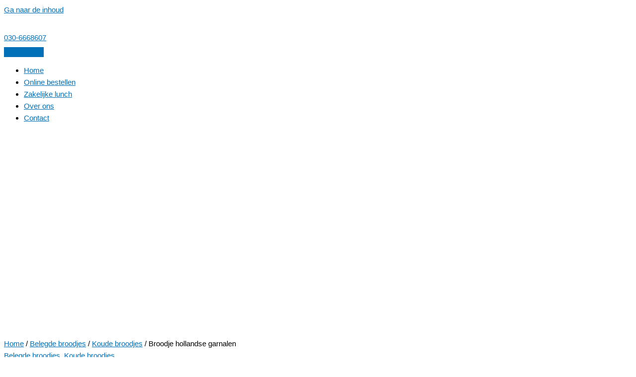

--- FILE ---
content_type: text/html; charset=UTF-8
request_url: https://www.vishandelvleuten.nl/online-bestellen/belegde-broodjes/koude-broodjes/broodje-hollandse-garnalen/
body_size: 50436
content:
<!DOCTYPE html><html lang="nl-NL"><head><meta charset="UTF-8"><meta name="viewport" content="width=device-width, initial-scale=1"><link rel="profile" href="https://gmpg.org/xfn/11"><meta name='robots' content='index, follow, max-image-preview:large, max-snippet:-1, max-video-preview:-1' /> <script data-cfasync="false" data-pagespeed-no-defer>var gtm4wp_datalayer_name = "dataLayer";
	var dataLayer = dataLayer || [];
	const gtm4wp_use_sku_instead = 0;
	const gtm4wp_currency = 'EUR';
	const gtm4wp_product_per_impression = 10;
	const gtm4wp_clear_ecommerce = false;
	const gtm4wp_datalayer_max_timeout = 2000;</script> <title>Broodje hollandse garnalen - Vishandel Vleuten</title><link rel="canonical" href="https://www.vishandelvleuten.nl/online-bestellen/belegde-broodjes/koude-broodjes/broodje-hollandse-garnalen/" /><meta property="og:locale" content="nl_NL" /><meta property="og:type" content="article" /><meta property="og:title" content="Broodje hollandse garnalen - Vishandel Vleuten" /><meta property="og:url" content="https://www.vishandelvleuten.nl/online-bestellen/belegde-broodjes/koude-broodjes/broodje-hollandse-garnalen/" /><meta property="og:site_name" content="Vishandel Vleuten" /><meta property="article:publisher" content="https://www.facebook.com/vishandelvleuten.nl" /><meta property="article:modified_time" content="2025-10-02T07:27:23+00:00" /><meta property="og:image" content="https://www.vishandelvleuten.nl/wp-content/uploads/2020/11/vishandel-tomtuijp-vleuten-broodje-hollandse-garnalen.jpg" /><meta property="og:image:width" content="800" /><meta property="og:image:height" content="545" /><meta property="og:image:type" content="image/jpeg" /><meta name="twitter:card" content="summary_large_image" /> <script type="application/ld+json" class="yoast-schema-graph">{"@context":"https://schema.org","@graph":[{"@type":"WebPage","@id":"https://www.vishandelvleuten.nl/online-bestellen/belegde-broodjes/koude-broodjes/broodje-hollandse-garnalen/","url":"https://www.vishandelvleuten.nl/online-bestellen/belegde-broodjes/koude-broodjes/broodje-hollandse-garnalen/","name":"Broodje hollandse garnalen - Vishandel Vleuten","isPartOf":{"@id":"https://www.vishandelvleuten.nl/#website"},"primaryImageOfPage":{"@id":"https://www.vishandelvleuten.nl/online-bestellen/belegde-broodjes/koude-broodjes/broodje-hollandse-garnalen/#primaryimage"},"image":{"@id":"https://www.vishandelvleuten.nl/online-bestellen/belegde-broodjes/koude-broodjes/broodje-hollandse-garnalen/#primaryimage"},"thumbnailUrl":"https://www.vishandelvleuten.nl/wp-content/uploads/2020/11/vishandel-tomtuijp-vleuten-broodje-hollandse-garnalen.jpg","datePublished":"2020-11-03T09:24:24+00:00","dateModified":"2025-10-02T07:27:23+00:00","breadcrumb":{"@id":"https://www.vishandelvleuten.nl/online-bestellen/belegde-broodjes/koude-broodjes/broodje-hollandse-garnalen/#breadcrumb"},"inLanguage":"nl-NL","potentialAction":[{"@type":"ReadAction","target":["https://www.vishandelvleuten.nl/online-bestellen/belegde-broodjes/koude-broodjes/broodje-hollandse-garnalen/"]}]},{"@type":"ImageObject","inLanguage":"nl-NL","@id":"https://www.vishandelvleuten.nl/online-bestellen/belegde-broodjes/koude-broodjes/broodje-hollandse-garnalen/#primaryimage","url":"https://www.vishandelvleuten.nl/wp-content/uploads/2020/11/vishandel-tomtuijp-vleuten-broodje-hollandse-garnalen.jpg","contentUrl":"https://www.vishandelvleuten.nl/wp-content/uploads/2020/11/vishandel-tomtuijp-vleuten-broodje-hollandse-garnalen.jpg","width":800,"height":545},{"@type":"BreadcrumbList","@id":"https://www.vishandelvleuten.nl/online-bestellen/belegde-broodjes/koude-broodjes/broodje-hollandse-garnalen/#breadcrumb","itemListElement":[{"@type":"ListItem","position":1,"name":"Home","item":"https://www.vishandelvleuten.nl/"},{"@type":"ListItem","position":2,"name":"Online bestellen","item":"https://www.vishandelvleuten.nl/winkel/"},{"@type":"ListItem","position":3,"name":"Broodje hollandse garnalen"}]},{"@type":"WebSite","@id":"https://www.vishandelvleuten.nl/#website","url":"https://www.vishandelvleuten.nl/","name":"Vishandel Vleuten","description":"Voor al uw verse vis in de regio Vleuten","publisher":{"@id":"https://www.vishandelvleuten.nl/#organization"},"potentialAction":[{"@type":"SearchAction","target":{"@type":"EntryPoint","urlTemplate":"https://www.vishandelvleuten.nl/?s={search_term_string}"},"query-input":{"@type":"PropertyValueSpecification","valueRequired":true,"valueName":"search_term_string"}}],"inLanguage":"nl-NL"},{"@type":"Organization","@id":"https://www.vishandelvleuten.nl/#organization","name":"Vishandel Vleuten","url":"https://www.vishandelvleuten.nl/","logo":{"@type":"ImageObject","inLanguage":"nl-NL","@id":"https://www.vishandelvleuten.nl/#/schema/logo/image/","url":"https://www.vishandelvleuten.nl/wp-content/uploads/2020/11/logo-tom-tuijp-zwart.png","contentUrl":"https://www.vishandelvleuten.nl/wp-content/uploads/2020/11/logo-tom-tuijp-zwart.png","width":460,"height":25,"caption":"Vishandel Vleuten"},"image":{"@id":"https://www.vishandelvleuten.nl/#/schema/logo/image/"},"sameAs":["https://www.facebook.com/vishandelvleuten.nl","https://www.instagram.com/vishandel_tom_tuijp/"]}]}</script> <link rel='dns-prefetch' href='//cdnjs.cloudflare.com' /><link rel="alternate" type="application/rss+xml" title="Vishandel Vleuten &raquo; feed" href="https://www.vishandelvleuten.nl/feed/" /><link rel="alternate" title="oEmbed (JSON)" type="application/json+oembed" href="https://www.vishandelvleuten.nl/wp-json/oembed/1.0/embed?url=https%3A%2F%2Fwww.vishandelvleuten.nl%2Fonline-bestellen%2Fbelegde-broodjes%2Fkoude-broodjes%2Fbroodje-hollandse-garnalen%2F" /><link rel="alternate" title="oEmbed (XML)" type="text/xml+oembed" href="https://www.vishandelvleuten.nl/wp-json/oembed/1.0/embed?url=https%3A%2F%2Fwww.vishandelvleuten.nl%2Fonline-bestellen%2Fbelegde-broodjes%2Fkoude-broodjes%2Fbroodje-hollandse-garnalen%2F&#038;format=xml" /><style id='wp-img-auto-sizes-contain-inline-css'>img:is([sizes=auto i],[sizes^="auto," i]){contain-intrinsic-size:3000px 1500px}</style><link data-optimized="1" rel='stylesheet' id='wc-blocks-style-css' href='https://www.vishandelvleuten.nl/wp-content/litespeed/css/90b091ee52a5a3c68905fd7079b60843.css?ver=f8b7b' media='all' /><link data-optimized="1" rel='stylesheet' id='pisol-dtt-cart-block-css' href='https://www.vishandelvleuten.nl/wp-content/litespeed/css/04d5fd1ca523ca3b1dc159ecd9906fe1.css?ver=17dad' media='all' /><style id='pisol-dtt-cart-block-inline-css'>.pi_delivery_type .woocommerce-input-wrapper label,.pi_delivery_type .woocommerce-input-wrapper .woocommerce-radio-wrapper label,.pi-dtt-type-label-container label{background-color:#ccc;color:#000}.pi_delivery_type .input-radio:checked+label,.pi_delivery_type .woocommerce-input-wrapper label.active_type,.pi_delivery_type .woocommerce-input-wrapper .woocommerce-radio-wrapper input:checked+label,.pi-dtt-type-label-container input:checked+label{background-color:#1e73be;color:#fff}</style><link data-optimized="1" rel='stylesheet' id='pisol-dtt-date-time-location-block-css' href='https://www.vishandelvleuten.nl/wp-content/litespeed/css/81063dd42024dd6b6de7c3aa06398c85.css?ver=6fb14' media='all' /><style id='pisol-dtt-date-time-location-block-inline-css'>.pi_delivery_type .woocommerce-input-wrapper label,.pi_delivery_type .woocommerce-input-wrapper .woocommerce-radio-wrapper label,.pi-dtt-type-label-container label{background-color:#ccc;color:#000}.pi_delivery_type .input-radio:checked+label,.pi_delivery_type .woocommerce-input-wrapper label.active_type,.pi_delivery_type .woocommerce-input-wrapper .woocommerce-radio-wrapper input:checked+label,.pi-dtt-type-label-container input:checked+label{background-color:#1e73be;color:#fff}.pisol-date-time-approx-message{background-color:#ccc;color:#000}.pisol-location-radio:checked+label{background-color:#07f;color:#000}.pisol-location{background-color:#ccc;color:#000}</style><link data-optimized="1" rel='stylesheet' id='astra-theme-css-css' href='https://www.vishandelvleuten.nl/wp-content/litespeed/css/1de1333c78267e5ad827336a5383c095.css?ver=7b50e' media='all' /><style id='astra-theme-css-inline-css'>.ast-no-sidebar .entry-content .alignfull{margin-left:calc(-50vw + 50%);margin-right:calc(-50vw + 50%);max-width:100vw;width:100vw}.ast-no-sidebar .entry-content .alignwide{margin-left:calc(-41vw + 50%);margin-right:calc(-41vw + 50%);max-width:unset;width:unset}.ast-no-sidebar .entry-content .alignfull .alignfull,.ast-no-sidebar .entry-content .alignfull .alignwide,.ast-no-sidebar .entry-content .alignwide .alignfull,.ast-no-sidebar .entry-content .alignwide .alignwide,.ast-no-sidebar .entry-content .wp-block-column .alignfull,.ast-no-sidebar .entry-content .wp-block-column .alignwide{width:100%;margin-left:auto;margin-right:auto}.wp-block-gallery,.blocks-gallery-grid{margin:0}.wp-block-separator{max-width:100px}.wp-block-separator.is-style-wide,.wp-block-separator.is-style-dots{max-width:none}.entry-content .has-2-columns .wp-block-column:first-child{padding-right:10px}.entry-content .has-2-columns .wp-block-column:last-child{padding-left:10px}@media (max-width:782px){.entry-content .wp-block-columns .wp-block-column{flex-basis:100%}.entry-content .has-2-columns .wp-block-column:first-child{padding-right:0}.entry-content .has-2-columns .wp-block-column:last-child{padding-left:0}}body .entry-content .wp-block-latest-posts{margin-left:0}body .entry-content .wp-block-latest-posts li{list-style:none}.ast-no-sidebar .ast-container .entry-content .wp-block-latest-posts{margin-left:0}.ast-header-break-point .entry-content .alignwide{margin-left:auto;margin-right:auto}.entry-content .blocks-gallery-item img{margin-bottom:auto}.wp-block-pullquote{border-top:4px solid #555d66;border-bottom:4px solid #555d66;color:#40464d}:root{--ast-post-nav-space:0;--ast-container-default-xlg-padding:6.67em;--ast-container-default-lg-padding:5.67em;--ast-container-default-slg-padding:4.34em;--ast-container-default-md-padding:3.34em;--ast-container-default-sm-padding:6.67em;--ast-container-default-xs-padding:2.4em;--ast-container-default-xxs-padding:1.4em;--ast-code-block-background:#EEEEEE;--ast-comment-inputs-background:#FAFAFA;--ast-normal-container-width:1200px;--ast-narrow-container-width:750px;--ast-blog-title-font-weight:normal;--ast-blog-meta-weight:inherit;--ast-global-color-primary:var(--ast-global-color-5);--ast-global-color-secondary:var(--ast-global-color-4);--ast-global-color-alternate-background:var(--ast-global-color-7);--ast-global-color-subtle-background:var(--ast-global-color-6);--ast-bg-style-guide:#F8FAFC;--ast-shadow-style-guide:0px 0px 4px 0 #00000057;--ast-global-dark-bg-style:#fff;--ast-global-dark-lfs:#fbfbfb;--ast-widget-bg-color:#fafafa;--ast-wc-container-head-bg-color:#fbfbfb;--ast-title-layout-bg:#eeeeee;--ast-search-border-color:#e7e7e7;--ast-lifter-hover-bg:#e6e6e6;--ast-gallery-block-color:#000;--srfm-color-input-label:var(--ast-global-color-2)}html{font-size:93.75%}a,.page-title{color:var(--ast-global-color-0)}a:hover,a:focus{color:var(--ast-global-color-1)}body,button,input,select,textarea,.ast-button,.ast-custom-button{font-family:-apple-system,BlinkMacSystemFont,Segoe UI,Roboto,Oxygen-Sans,Ubuntu,Cantarell,Helvetica Neue,sans-serif;font-weight:inherit;font-size:15px;font-size:1rem;line-height:var(--ast-body-line-height,1.65em)}blockquote{color:var(--ast-global-color-3)}.ast-site-identity .site-title a{color:var(--ast-global-color-2)}.site-title{font-size:35px;font-size:2.3333333333333rem;display:block}.site-header .site-description{font-size:15px;font-size:1rem;display:none}.entry-title{font-size:26px;font-size:1.7333333333333rem}.archive .ast-article-post .ast-article-inner,.blog .ast-article-post .ast-article-inner,.archive .ast-article-post .ast-article-inner:hover,.blog .ast-article-post .ast-article-inner:hover{overflow:hidden}h1,.entry-content :where(h1){font-size:40px;font-size:2.6666666666667rem;line-height:1.4em}h2,.entry-content :where(h2){font-size:32px;font-size:2.1333333333333rem;line-height:1.3em}h3,.entry-content :where(h3){font-size:26px;font-size:1.7333333333333rem;line-height:1.3em}h4,.entry-content :where(h4){font-size:24px;font-size:1.6rem;line-height:1.2em}h5,.entry-content :where(h5){font-size:20px;font-size:1.3333333333333rem;line-height:1.2em}h6,.entry-content :where(h6){font-size:16px;font-size:1.0666666666667rem;line-height:1.25em}::selection{background-color:var(--ast-global-color-0);color:#fff}body,h1,h2,h3,h4,h5,h6,.entry-title a,.entry-content :where(h1,h2,h3,h4,h5,h6){color:var(--ast-global-color-3)}.tagcloud a:hover,.tagcloud a:focus,.tagcloud a.current-item{color:#fff;border-color:var(--ast-global-color-0);background-color:var(--ast-global-color-0)}input:focus,input[type="text"]:focus,input[type="email"]:focus,input[type="url"]:focus,input[type="password"]:focus,input[type="reset"]:focus,input[type="search"]:focus,textarea:focus{border-color:var(--ast-global-color-0)}input[type="radio"]:checked,input[type=reset],input[type="checkbox"]:checked,input[type="checkbox"]:hover:checked,input[type="checkbox"]:focus:checked,input[type=range]::-webkit-slider-thumb{border-color:var(--ast-global-color-0);background-color:var(--ast-global-color-0);box-shadow:none}.site-footer a:hover+.post-count,.site-footer a:focus+.post-count{background:var(--ast-global-color-0);border-color:var(--ast-global-color-0)}.single .nav-links .nav-previous,.single .nav-links .nav-next{color:var(--ast-global-color-0)}.entry-meta,.entry-meta *{line-height:1.45;color:var(--ast-global-color-0)}.entry-meta a:not(.ast-button):hover,.entry-meta a:not(.ast-button):hover *,.entry-meta a:not(.ast-button):focus,.entry-meta a:not(.ast-button):focus *,.page-links>.page-link,.page-links .page-link:hover,.post-navigation a:hover{color:var(--ast-global-color-1)}#cat option,.secondary .calendar_wrap thead a,.secondary .calendar_wrap thead a:visited{color:var(--ast-global-color-0)}.secondary .calendar_wrap #today,.ast-progress-val span{background:var(--ast-global-color-0)}.secondary a:hover+.post-count,.secondary a:focus+.post-count{background:var(--ast-global-color-0);border-color:var(--ast-global-color-0)}.calendar_wrap #today>a{color:#fff}.page-links .page-link,.single .post-navigation a{color:var(--ast-global-color-0)}.ast-search-menu-icon .search-form button.search-submit{padding:0 4px}.ast-search-menu-icon form.search-form{padding-right:0}.ast-header-search .ast-search-menu-icon.ast-dropdown-active .search-form,.ast-header-search .ast-search-menu-icon.ast-dropdown-active .search-field:focus{transition:all 0.2s}.search-form input.search-field:focus{outline:none}.widget-title,.widget .wp-block-heading{font-size:21px;font-size:1.4rem;color:var(--ast-global-color-3)}.ast-search-menu-icon.slide-search a:focus-visible:focus-visible,.astra-search-icon:focus-visible,#close:focus-visible,a:focus-visible,.ast-menu-toggle:focus-visible,.site .skip-link:focus-visible,.wp-block-loginout input:focus-visible,.wp-block-search.wp-block-search__button-inside .wp-block-search__inside-wrapper,.ast-header-navigation-arrow:focus-visible,.woocommerce .wc-proceed-to-checkout>.checkout-button:focus-visible,.woocommerce .woocommerce-MyAccount-navigation ul li a:focus-visible,.ast-orders-table__row .ast-orders-table__cell:focus-visible,.woocommerce .woocommerce-order-details .order-again>.button:focus-visible,.woocommerce .woocommerce-message a.button.wc-forward:focus-visible,.woocommerce #minus_qty:focus-visible,.woocommerce #plus_qty:focus-visible,a#ast-apply-coupon:focus-visible,.woocommerce .woocommerce-info a:focus-visible,.woocommerce .astra-shop-summary-wrap a:focus-visible,.woocommerce a.wc-forward:focus-visible,#ast-apply-coupon:focus-visible,.woocommerce-js .woocommerce-mini-cart-item a.remove:focus-visible,#close:focus-visible,.button.search-submit:focus-visible,#search_submit:focus,.normal-search:focus-visible,.ast-header-account-wrap:focus-visible,.woocommerce .ast-on-card-button.ast-quick-view-trigger:focus,.astra-cart-drawer-close:focus,.ast-single-variation:focus,.ast-woocommerce-product-gallery__image:focus,.ast-button:focus,.woocommerce-product-gallery--with-images [data-controls="prev"]:focus-visible,.woocommerce-product-gallery--with-images [data-controls="next"]:focus-visible{outline-style:dotted;outline-color:inherit;outline-width:thin}input:focus,input[type="text"]:focus,input[type="email"]:focus,input[type="url"]:focus,input[type="password"]:focus,input[type="reset"]:focus,input[type="search"]:focus,input[type="number"]:focus,textarea:focus,.wp-block-search__input:focus,[data-section="section-header-mobile-trigger"] .ast-button-wrap .ast-mobile-menu-trigger-minimal:focus,.ast-mobile-popup-drawer.active .menu-toggle-close:focus,.woocommerce-ordering select.orderby:focus,#ast-scroll-top:focus,#coupon_code:focus,.woocommerce-page #comment:focus,.woocommerce #reviews #respond input#submit:focus,.woocommerce a.add_to_cart_button:focus,.woocommerce .button.single_add_to_cart_button:focus,.woocommerce .woocommerce-cart-form button:focus,.woocommerce .woocommerce-cart-form__cart-item .quantity .qty:focus,.woocommerce .woocommerce-billing-fields .woocommerce-billing-fields__field-wrapper .woocommerce-input-wrapper>.input-text:focus,.woocommerce #order_comments:focus,.woocommerce #place_order:focus,.woocommerce .woocommerce-address-fields .woocommerce-address-fields__field-wrapper .woocommerce-input-wrapper>.input-text:focus,.woocommerce .woocommerce-MyAccount-content form button:focus,.woocommerce .woocommerce-MyAccount-content .woocommerce-EditAccountForm .woocommerce-form-row .woocommerce-Input.input-text:focus,.woocommerce .ast-woocommerce-container .woocommerce-pagination ul.page-numbers li a:focus,body #content .woocommerce form .form-row .select2-container--default .select2-selection--single:focus,#ast-coupon-code:focus,.woocommerce.woocommerce-js .quantity input[type=number]:focus,.woocommerce-js .woocommerce-mini-cart-item .quantity input[type=number]:focus,.woocommerce p#ast-coupon-trigger:focus{border-style:dotted;border-color:inherit;border-width:thin}input{outline:none}.woocommerce-js input[type=text]:focus,.woocommerce-js input[type=email]:focus,.woocommerce-js textarea:focus,input[type=number]:focus,.comments-area textarea#comment:focus,.comments-area textarea#comment:active,.comments-area .ast-comment-formwrap input[type="text"]:focus,.comments-area .ast-comment-formwrap input[type="text"]:active{outline-style:unset;outline-color:inherit;outline-width:thin}.main-header-menu .menu-link,.ast-header-custom-item a{color:var(--ast-global-color-3)}.main-header-menu .menu-item:hover>.menu-link,.main-header-menu .menu-item:hover>.ast-menu-toggle,.main-header-menu .ast-masthead-custom-menu-items a:hover,.main-header-menu .menu-item.focus>.menu-link,.main-header-menu .menu-item.focus>.ast-menu-toggle,.main-header-menu .current-menu-item>.menu-link,.main-header-menu .current-menu-ancestor>.menu-link,.main-header-menu .current-menu-item>.ast-menu-toggle,.main-header-menu .current-menu-ancestor>.ast-menu-toggle{color:var(--ast-global-color-0)}.header-main-layout-3 .ast-main-header-bar-alignment{margin-right:auto}.header-main-layout-2 .site-header-section-left .ast-site-identity{text-align:left}body .ast-oembed-container *{position:absolute;top:0;width:100%;height:100%;left:0}body .wp-block-embed-pocket-casts .ast-oembed-container *{position:unset}.ast-header-break-point .ast-mobile-menu-buttons-minimal.menu-toggle{background:#fff0;color:var(--ast-global-color-0)}.ast-header-break-point .ast-mobile-menu-buttons-outline.menu-toggle{background:#fff0;border:1px solid var(--ast-global-color-0);color:var(--ast-global-color-0)}.ast-header-break-point .ast-mobile-menu-buttons-fill.menu-toggle{background:var(--ast-global-color-0)}.ast-single-post-featured-section+article{margin-top:2em}.site-content .ast-single-post-featured-section img{width:100%;overflow:hidden;object-fit:cover}.site>.ast-single-related-posts-container{margin-top:0}@media (min-width:922px){.ast-desktop .ast-container--narrow{max-width:var(--ast-narrow-container-width);margin:0 auto}}.footer-adv .footer-adv-overlay{border-top-style:solid;border-top-color:#7a7a7a}@media(max-width:420px){.single .nav-links .nav-previous,.single .nav-links .nav-next{width:100%;text-align:center}}.wp-block-buttons.aligncenter{justify-content:center}@media (min-width:1200px){.wp-block-group .has-background{padding:20px}}.wp-block-image.aligncenter{margin-left:auto;margin-right:auto}.wp-block-table.aligncenter{margin-left:auto;margin-right:auto}.wp-block-buttons .wp-block-button.is-style-outline .wp-block-button__link.wp-element-button,.ast-outline-button,.wp-block-uagb-buttons-child .uagb-buttons-repeater.ast-outline-button{border-top-width:2px;border-right-width:2px;border-bottom-width:2px;border-left-width:2px;font-family:inherit;font-weight:inherit;line-height:1em}.wp-block-button .wp-block-button__link.wp-element-button.is-style-outline:not(.has-background),.wp-block-button.is-style-outline>.wp-block-button__link.wp-element-button:not(.has-background),.ast-outline-button{background-color:#fff0}.entry-content[data-ast-blocks-layout]>figure{margin-bottom:1em}@media (max-width:921px){.ast-left-sidebar #content>.ast-container{display:flex;flex-direction:column-reverse;width:100%}.ast-separate-container .ast-article-post,.ast-separate-container .ast-article-single{padding:1.5em 2.14em}.ast-author-box img.avatar{margin:20px 0 0 0}}@media (min-width:922px){.ast-separate-container.ast-right-sidebar #primary,.ast-separate-container.ast-left-sidebar #primary{border:0}.search-no-results.ast-separate-container #primary{margin-bottom:4em}}.wp-block-button .wp-block-button__link{color:#fff}.wp-block-button .wp-block-button__link:hover,.wp-block-button .wp-block-button__link:focus{color:#fff;background-color:var(--ast-global-color-1);border-color:var(--ast-global-color-1)}.wp-block-button .wp-block-button__link{border-top-width:0;border-right-width:0;border-left-width:0;border-bottom-width:0;border-color:var(--ast-global-color-0);background-color:var(--ast-global-color-0);color:#fff;font-family:inherit;font-weight:inherit;line-height:1em;padding-top:10px;padding-right:40px;padding-bottom:10px;padding-left:40px}.menu-toggle,button,.ast-button,.ast-custom-button,.button,input#submit,input[type="button"],input[type="submit"],input[type="reset"]{border-style:solid;border-top-width:0;border-right-width:0;border-left-width:0;border-bottom-width:0;color:#fff;border-color:var(--ast-global-color-0);background-color:var(--ast-global-color-0);padding-top:10px;padding-right:40px;padding-bottom:10px;padding-left:40px;font-family:inherit;font-weight:inherit;line-height:1em}button:focus,.menu-toggle:hover,button:hover,.ast-button:hover,.ast-custom-button:hover .button:hover,.ast-custom-button:hover,input[type=reset]:hover,input[type=reset]:focus,input#submit:hover,input#submit:focus,input[type="button"]:hover,input[type="button"]:focus,input[type="submit"]:hover,input[type="submit"]:focus{color:#fff;background-color:var(--ast-global-color-1);border-color:var(--ast-global-color-1)}@media (max-width:921px){.ast-mobile-header-stack .main-header-bar .ast-search-menu-icon{display:inline-block}.ast-header-break-point.ast-header-custom-item-outside .ast-mobile-header-stack .main-header-bar .ast-search-icon{margin:0}.ast-comment-avatar-wrap img{max-width:2.5em}.ast-comment-meta{padding:0 1.8888em 1.3333em}.ast-separate-container .ast-comment-list li.depth-1{padding:1.5em 2.14em}.ast-separate-container .comment-respond{padding:2em 2.14em}}@media (min-width:544px){.ast-container{max-width:100%}}@media (max-width:544px){.ast-separate-container .ast-article-post,.ast-separate-container .ast-article-single,.ast-separate-container .comments-title,.ast-separate-container .ast-archive-description{padding:1.5em 1em}.ast-separate-container #content .ast-container{padding-left:.54em;padding-right:.54em}.ast-separate-container .ast-comment-list .bypostauthor{padding:.5em}.ast-search-menu-icon.ast-dropdown-active .search-field{width:170px}.site-branding img,.site-header .site-logo-img .custom-logo-link img{max-width:100%}}#ast-mobile-header .ast-site-header-cart-li a{pointer-events:none}.ast-no-sidebar.ast-separate-container .entry-content .alignfull{margin-left:-6.67em;margin-right:-6.67em;width:auto}@media (max-width:1200px){.ast-no-sidebar.ast-separate-container .entry-content .alignfull{margin-left:-2.4em;margin-right:-2.4em}}@media (max-width:768px){.ast-no-sidebar.ast-separate-container .entry-content .alignfull{margin-left:-2.14em;margin-right:-2.14em}}@media (max-width:544px){.ast-no-sidebar.ast-separate-container .entry-content .alignfull{margin-left:-1em;margin-right:-1em}}.ast-no-sidebar.ast-separate-container .entry-content .alignwide{margin-left:-20px;margin-right:-20px}.ast-no-sidebar.ast-separate-container .entry-content .wp-block-column .alignfull,.ast-no-sidebar.ast-separate-container .entry-content .wp-block-column .alignwide{margin-left:auto;margin-right:auto;width:100%}@media (max-width:921px){.site-title{display:block}.site-header .site-description{display:none}h1,.entry-content :where(h1){font-size:30px}h2,.entry-content :where(h2){font-size:25px}h3,.entry-content :where(h3){font-size:20px}}@media (max-width:544px){.site-title{display:block}.site-header .site-description{display:none}h1,.entry-content :where(h1){font-size:30px}h2,.entry-content :where(h2){font-size:25px}h3,.entry-content :where(h3){font-size:20px}}@media (max-width:921px){html{font-size:85.5%}}@media (max-width:544px){html{font-size:85.5%}}@media (min-width:922px){.ast-container{max-width:1240px}}@font-face{font-family:"Astra";src:url(https://www.vishandelvleuten.nl/wp-content/themes/astra/assets/fonts/astra.woff) format("woff"),url(https://www.vishandelvleuten.nl/wp-content/themes/astra/assets/fonts/astra.ttf) format("truetype"),url(https://www.vishandelvleuten.nl/wp-content/themes/astra/assets/fonts/astra.svg#astra) format("svg");font-weight:400;font-style:normal;font-display:fallback}@media (max-width:921px){.main-header-bar .main-header-bar-navigation{display:none}}.ast-desktop .main-header-menu.submenu-with-border .sub-menu,.ast-desktop .main-header-menu.submenu-with-border .astra-full-megamenu-wrapper{border-color:var(--ast-global-color-0)}.ast-desktop .main-header-menu.submenu-with-border .sub-menu{border-top-width:2px;border-style:solid}.ast-desktop .main-header-menu.submenu-with-border .sub-menu .sub-menu{top:-2px}.ast-desktop .main-header-menu.submenu-with-border .sub-menu .menu-link,.ast-desktop .main-header-menu.submenu-with-border .children .menu-link{border-bottom-width:0;border-style:solid;border-color:#eaeaea}@media (min-width:922px){.main-header-menu .sub-menu .menu-item.ast-left-align-sub-menu:hover>.sub-menu,.main-header-menu .sub-menu .menu-item.ast-left-align-sub-menu.focus>.sub-menu{margin-left:0}}.ast-small-footer{border-top-style:solid;border-top-width:1px;border-top-color:#7a7a7a}.ast-small-footer-wrap{text-align:center}.site .comments-area{padding-bottom:3em}.ast-header-break-point.ast-header-custom-item-inside .main-header-bar .main-header-bar-navigation .ast-search-icon{display:none}.ast-header-break-point.ast-header-custom-item-inside .main-header-bar .ast-search-menu-icon .search-form{padding:0;display:block;overflow:hidden}.ast-header-break-point .ast-header-custom-item .widget:last-child{margin-bottom:1em}.ast-header-custom-item .widget{margin:.5em;display:inline-block;vertical-align:middle}.ast-header-custom-item .widget p{margin-bottom:0}.ast-header-custom-item .widget li{width:auto}.ast-header-custom-item-inside .button-custom-menu-item .menu-link{display:none}.ast-header-custom-item-inside.ast-header-break-point .button-custom-menu-item .ast-custom-button-link{display:none}.ast-header-custom-item-inside.ast-header-break-point .button-custom-menu-item .menu-link{display:block}.ast-header-break-point.ast-header-custom-item-outside .main-header-bar .ast-search-icon{margin-right:1em}.ast-header-break-point.ast-header-custom-item-inside .main-header-bar .ast-search-menu-icon .search-field,.ast-header-break-point.ast-header-custom-item-inside .main-header-bar .ast-search-menu-icon.ast-inline-search .search-field{width:100%;padding-right:5.5em}.ast-header-break-point.ast-header-custom-item-inside .main-header-bar .ast-search-menu-icon .search-submit{display:block;position:absolute;height:100%;top:0;right:0;padding:0 1em;border-radius:0}.ast-header-break-point .ast-header-custom-item .ast-masthead-custom-menu-items{padding-left:20px;padding-right:20px;margin-bottom:1em;margin-top:1em}.ast-header-custom-item-inside.ast-header-break-point .button-custom-menu-item{padding-left:0;padding-right:0;margin-top:0;margin-bottom:0}.astra-icon-down_arrow::after{content:"\e900";font-family:Astra}.astra-icon-close::after{content:"\e5cd";font-family:Astra}.astra-icon-drag_handle::after{content:"\e25d";font-family:Astra}.astra-icon-format_align_justify::after{content:"\e235";font-family:Astra}.astra-icon-menu::after{content:"\e5d2";font-family:Astra}.astra-icon-reorder::after{content:"\e8fe";font-family:Astra}.astra-icon-search::after{content:"\e8b6";font-family:Astra}.astra-icon-zoom_in::after{content:"\e56b";font-family:Astra}.astra-icon-check-circle::after{content:"\e901";font-family:Astra}.astra-icon-shopping-cart::after{content:"\f07a";font-family:Astra}.astra-icon-shopping-bag::after{content:"\f290";font-family:Astra}.astra-icon-shopping-basket::after{content:"\f291";font-family:Astra}.astra-icon-circle-o::after{content:"\e903";font-family:Astra}.astra-icon-certificate::after{content:"\e902";font-family:Astra}blockquote{padding:1.2em}:root .has-ast-global-color-0-color{color:var(--ast-global-color-0)}:root .has-ast-global-color-0-background-color{background-color:var(--ast-global-color-0)}:root .wp-block-button .has-ast-global-color-0-color{color:var(--ast-global-color-0)}:root .wp-block-button .has-ast-global-color-0-background-color{background-color:var(--ast-global-color-0)}:root .has-ast-global-color-1-color{color:var(--ast-global-color-1)}:root .has-ast-global-color-1-background-color{background-color:var(--ast-global-color-1)}:root .wp-block-button .has-ast-global-color-1-color{color:var(--ast-global-color-1)}:root .wp-block-button .has-ast-global-color-1-background-color{background-color:var(--ast-global-color-1)}:root .has-ast-global-color-2-color{color:var(--ast-global-color-2)}:root .has-ast-global-color-2-background-color{background-color:var(--ast-global-color-2)}:root .wp-block-button .has-ast-global-color-2-color{color:var(--ast-global-color-2)}:root .wp-block-button .has-ast-global-color-2-background-color{background-color:var(--ast-global-color-2)}:root .has-ast-global-color-3-color{color:var(--ast-global-color-3)}:root .has-ast-global-color-3-background-color{background-color:var(--ast-global-color-3)}:root .wp-block-button .has-ast-global-color-3-color{color:var(--ast-global-color-3)}:root .wp-block-button .has-ast-global-color-3-background-color{background-color:var(--ast-global-color-3)}:root .has-ast-global-color-4-color{color:var(--ast-global-color-4)}:root .has-ast-global-color-4-background-color{background-color:var(--ast-global-color-4)}:root .wp-block-button .has-ast-global-color-4-color{color:var(--ast-global-color-4)}:root .wp-block-button .has-ast-global-color-4-background-color{background-color:var(--ast-global-color-4)}:root .has-ast-global-color-5-color{color:var(--ast-global-color-5)}:root .has-ast-global-color-5-background-color{background-color:var(--ast-global-color-5)}:root .wp-block-button .has-ast-global-color-5-color{color:var(--ast-global-color-5)}:root .wp-block-button .has-ast-global-color-5-background-color{background-color:var(--ast-global-color-5)}:root .has-ast-global-color-6-color{color:var(--ast-global-color-6)}:root .has-ast-global-color-6-background-color{background-color:var(--ast-global-color-6)}:root .wp-block-button .has-ast-global-color-6-color{color:var(--ast-global-color-6)}:root .wp-block-button .has-ast-global-color-6-background-color{background-color:var(--ast-global-color-6)}:root .has-ast-global-color-7-color{color:var(--ast-global-color-7)}:root .has-ast-global-color-7-background-color{background-color:var(--ast-global-color-7)}:root .wp-block-button .has-ast-global-color-7-color{color:var(--ast-global-color-7)}:root .wp-block-button .has-ast-global-color-7-background-color{background-color:var(--ast-global-color-7)}:root .has-ast-global-color-8-color{color:var(--ast-global-color-8)}:root .has-ast-global-color-8-background-color{background-color:var(--ast-global-color-8)}:root .wp-block-button .has-ast-global-color-8-color{color:var(--ast-global-color-8)}:root .wp-block-button .has-ast-global-color-8-background-color{background-color:var(--ast-global-color-8)}:root{--ast-global-color-0:#0170B9;--ast-global-color-1:#3a3a3a;--ast-global-color-2:#3a3a3a;--ast-global-color-3:#4B4F58;--ast-global-color-4:#F5F5F5;--ast-global-color-5:#FFFFFF;--ast-global-color-6:#E5E5E5;--ast-global-color-7:#424242;--ast-global-color-8:#000000}:root{--ast-border-color:#dddddd}.ast-breadcrumbs .trail-browse,.ast-breadcrumbs .trail-items,.ast-breadcrumbs .trail-items li{display:inline-block;margin:0;padding:0;border:none;background:inherit;text-indent:0;text-decoration:none}.ast-breadcrumbs .trail-browse{font-size:inherit;font-style:inherit;font-weight:inherit;color:inherit}.ast-breadcrumbs .trail-items{list-style:none}.trail-items li::after{padding:0 .3em;content:"\00bb"}.trail-items li:last-of-type::after{display:none}.trail-items li::after{content:"\00bb"}.ast-header-breadcrumb{padding-top:10px;padding-bottom:10px;width:100%}.ast-default-menu-enable.ast-main-header-nav-open.ast-header-break-point .main-header-bar.ast-header-breadcrumb,.ast-main-header-nav-open .main-header-bar.ast-header-breadcrumb{padding-top:1em;padding-bottom:1em}.ast-header-break-point .main-header-bar.ast-header-breadcrumb{border-bottom-width:1px;border-bottom-color:#eaeaea;border-bottom-style:solid}.ast-breadcrumbs-wrapper{line-height:1.4}.ast-breadcrumbs-wrapper .rank-math-breadcrumb p{margin-bottom:0}.ast-breadcrumbs-wrapper{display:block;width:100%}h1,h2,h3,h4,h5,h6,.entry-content :where(h1,h2,h3,h4,h5,h6){color:var(--ast-global-color-2)}.ast-header-break-point .main-header-bar{border-bottom-width:1px}@media (min-width:922px){.main-header-bar{border-bottom-width:1px}}.main-header-menu .menu-item,#astra-footer-menu .menu-item,.main-header-bar .ast-masthead-custom-menu-items{-js-display:flex;display:flex;-webkit-box-pack:center;-webkit-justify-content:center;-moz-box-pack:center;-ms-flex-pack:center;justify-content:center;-webkit-box-orient:vertical;-webkit-box-direction:normal;-webkit-flex-direction:column;-moz-box-orient:vertical;-moz-box-direction:normal;-ms-flex-direction:column;flex-direction:column}.main-header-menu>.menu-item>.menu-link,#astra-footer-menu>.menu-item>.menu-link{height:100%;-webkit-box-align:center;-webkit-align-items:center;-moz-box-align:center;-ms-flex-align:center;align-items:center;-js-display:flex;display:flex}.ast-primary-menu-disabled .main-header-bar .ast-masthead-custom-menu-items{flex:unset}.main-header-menu .sub-menu .menu-item.menu-item-has-children>.menu-link:after{position:absolute;right:1em;top:50%;transform:translate(0,-50%) rotate(270deg)}.ast-header-break-point .main-header-bar .main-header-bar-navigation .page_item_has_children>.ast-menu-toggle::before,.ast-header-break-point .main-header-bar .main-header-bar-navigation .menu-item-has-children>.ast-menu-toggle::before,.ast-mobile-popup-drawer .main-header-bar-navigation .menu-item-has-children>.ast-menu-toggle::before,.ast-header-break-point .ast-mobile-header-wrap .main-header-bar-navigation .menu-item-has-children>.ast-menu-toggle::before{font-weight:700;content:"\e900";font-family:Astra;text-decoration:inherit;display:inline-block}.ast-header-break-point .main-navigation ul.sub-menu .menu-item .menu-link:before{content:"\e900";font-family:Astra;font-size:.65em;text-decoration:inherit;display:inline-block;transform:translate(0,-2px) rotateZ(270deg);margin-right:5px}.widget_search .search-form:after{font-family:Astra;font-size:1.2em;font-weight:400;content:"\e8b6";position:absolute;top:50%;right:15px;transform:translate(0,-50%)}.astra-search-icon::before{content:"\e8b6";font-family:Astra;font-style:normal;font-weight:400;text-decoration:inherit;text-align:center;-webkit-font-smoothing:antialiased;-moz-osx-font-smoothing:grayscale;z-index:3}.main-header-bar .main-header-bar-navigation .page_item_has_children>a:after,.main-header-bar .main-header-bar-navigation .menu-item-has-children>a:after,.menu-item-has-children .ast-header-navigation-arrow:after{content:"\e900";display:inline-block;font-family:Astra;font-size:.6rem;font-weight:700;text-rendering:auto;-webkit-font-smoothing:antialiased;-moz-osx-font-smoothing:grayscale;margin-left:10px;line-height:normal}.menu-item-has-children .sub-menu .ast-header-navigation-arrow:after{margin-left:0}.ast-mobile-popup-drawer .main-header-bar-navigation .ast-submenu-expanded>.ast-menu-toggle::before{transform:rotateX(180deg)}.ast-header-break-point .main-header-bar-navigation .menu-item-has-children>.menu-link:after{display:none}@media (min-width:922px){.ast-builder-menu .main-navigation>ul>li:last-child a{margin-right:0}}.ast-separate-container .ast-article-inner{background-color:#fff0;background-image:none}.ast-separate-container .ast-article-post{background-color:var(--ast-global-color-5)}@media (max-width:921px){.ast-separate-container .ast-article-post{background-color:var(--ast-global-color-5)}}@media (max-width:544px){.ast-separate-container .ast-article-post{background-color:var(--ast-global-color-5)}}.ast-separate-container .ast-article-single:not(.ast-related-post),.woocommerce.ast-separate-container .ast-woocommerce-container,.ast-separate-container .error-404,.ast-separate-container .no-results,.single.ast-separate-container .ast-author-meta,.ast-separate-container .related-posts-title-wrapper,.ast-separate-container .comments-count-wrapper,.ast-box-layout.ast-plain-container .site-content,.ast-padded-layout.ast-plain-container .site-content,.ast-separate-container .ast-archive-description,.ast-separate-container .comments-area .comment-respond,.ast-separate-container .comments-area .ast-comment-list li,.ast-separate-container .comments-area .comments-title{background-color:var(--ast-global-color-5)}@media (max-width:921px){.ast-separate-container .ast-article-single:not(.ast-related-post),.woocommerce.ast-separate-container .ast-woocommerce-container,.ast-separate-container .error-404,.ast-separate-container .no-results,.single.ast-separate-container .ast-author-meta,.ast-separate-container .related-posts-title-wrapper,.ast-separate-container .comments-count-wrapper,.ast-box-layout.ast-plain-container .site-content,.ast-padded-layout.ast-plain-container .site-content,.ast-separate-container .ast-archive-description{background-color:var(--ast-global-color-5)}}@media (max-width:544px){.ast-separate-container .ast-article-single:not(.ast-related-post),.woocommerce.ast-separate-container .ast-woocommerce-container,.ast-separate-container .error-404,.ast-separate-container .no-results,.single.ast-separate-container .ast-author-meta,.ast-separate-container .related-posts-title-wrapper,.ast-separate-container .comments-count-wrapper,.ast-box-layout.ast-plain-container .site-content,.ast-padded-layout.ast-plain-container .site-content,.ast-separate-container .ast-archive-description{background-color:var(--ast-global-color-5)}}.ast-separate-container.ast-two-container #secondary .widget{background-color:var(--ast-global-color-5)}@media (max-width:921px){.ast-separate-container.ast-two-container #secondary .widget{background-color:var(--ast-global-color-5)}}@media (max-width:544px){.ast-separate-container.ast-two-container #secondary .widget{background-color:var(--ast-global-color-5)}}</style><link data-optimized="1" rel='stylesheet' id='astra-menu-animation-css' href='https://www.vishandelvleuten.nl/wp-content/litespeed/css/e0fb42cdcf4725ccce78218e5542b681.css?ver=3c1f8' media='all' /><link data-optimized="1" rel='stylesheet' id='wp-block-library-css' href='https://www.vishandelvleuten.nl/wp-content/litespeed/css/95433b9068f0a00697af4f09e55668d0.css?ver=e95a9' media='all' /><style id='global-styles-inline-css'>:root{--wp--preset--aspect-ratio--square:1;--wp--preset--aspect-ratio--4-3:4/3;--wp--preset--aspect-ratio--3-4:3/4;--wp--preset--aspect-ratio--3-2:3/2;--wp--preset--aspect-ratio--2-3:2/3;--wp--preset--aspect-ratio--16-9:16/9;--wp--preset--aspect-ratio--9-16:9/16;--wp--preset--color--black:#000000;--wp--preset--color--cyan-bluish-gray:#abb8c3;--wp--preset--color--white:#ffffff;--wp--preset--color--pale-pink:#f78da7;--wp--preset--color--vivid-red:#cf2e2e;--wp--preset--color--luminous-vivid-orange:#ff6900;--wp--preset--color--luminous-vivid-amber:#fcb900;--wp--preset--color--light-green-cyan:#7bdcb5;--wp--preset--color--vivid-green-cyan:#00d084;--wp--preset--color--pale-cyan-blue:#8ed1fc;--wp--preset--color--vivid-cyan-blue:#0693e3;--wp--preset--color--vivid-purple:#9b51e0;--wp--preset--color--ast-global-color-0:var(--ast-global-color-0);--wp--preset--color--ast-global-color-1:var(--ast-global-color-1);--wp--preset--color--ast-global-color-2:var(--ast-global-color-2);--wp--preset--color--ast-global-color-3:var(--ast-global-color-3);--wp--preset--color--ast-global-color-4:var(--ast-global-color-4);--wp--preset--color--ast-global-color-5:var(--ast-global-color-5);--wp--preset--color--ast-global-color-6:var(--ast-global-color-6);--wp--preset--color--ast-global-color-7:var(--ast-global-color-7);--wp--preset--color--ast-global-color-8:var(--ast-global-color-8);--wp--preset--gradient--vivid-cyan-blue-to-vivid-purple:linear-gradient(135deg,rgb(6,147,227) 0%,rgb(155,81,224) 100%);--wp--preset--gradient--light-green-cyan-to-vivid-green-cyan:linear-gradient(135deg,rgb(122,220,180) 0%,rgb(0,208,130) 100%);--wp--preset--gradient--luminous-vivid-amber-to-luminous-vivid-orange:linear-gradient(135deg,rgb(252,185,0) 0%,rgb(255,105,0) 100%);--wp--preset--gradient--luminous-vivid-orange-to-vivid-red:linear-gradient(135deg,rgb(255,105,0) 0%,rgb(207,46,46) 100%);--wp--preset--gradient--very-light-gray-to-cyan-bluish-gray:linear-gradient(135deg,rgb(238,238,238) 0%,rgb(169,184,195) 100%);--wp--preset--gradient--cool-to-warm-spectrum:linear-gradient(135deg,rgb(74,234,220) 0%,rgb(151,120,209) 20%,rgb(207,42,186) 40%,rgb(238,44,130) 60%,rgb(251,105,98) 80%,rgb(254,248,76) 100%);--wp--preset--gradient--blush-light-purple:linear-gradient(135deg,rgb(255,206,236) 0%,rgb(152,150,240) 100%);--wp--preset--gradient--blush-bordeaux:linear-gradient(135deg,rgb(254,205,165) 0%,rgb(254,45,45) 50%,rgb(107,0,62) 100%);--wp--preset--gradient--luminous-dusk:linear-gradient(135deg,rgb(255,203,112) 0%,rgb(199,81,192) 50%,rgb(65,88,208) 100%);--wp--preset--gradient--pale-ocean:linear-gradient(135deg,rgb(255,245,203) 0%,rgb(182,227,212) 50%,rgb(51,167,181) 100%);--wp--preset--gradient--electric-grass:linear-gradient(135deg,rgb(202,248,128) 0%,rgb(113,206,126) 100%);--wp--preset--gradient--midnight:linear-gradient(135deg,rgb(2,3,129) 0%,rgb(40,116,252) 100%);--wp--preset--font-size--small:13px;--wp--preset--font-size--medium:20px;--wp--preset--font-size--large:36px;--wp--preset--font-size--x-large:42px;--wp--preset--spacing--20:0.44rem;--wp--preset--spacing--30:0.67rem;--wp--preset--spacing--40:1rem;--wp--preset--spacing--50:1.5rem;--wp--preset--spacing--60:2.25rem;--wp--preset--spacing--70:3.38rem;--wp--preset--spacing--80:5.06rem;--wp--preset--shadow--natural:6px 6px 9px rgba(0, 0, 0, 0.2);--wp--preset--shadow--deep:12px 12px 50px rgba(0, 0, 0, 0.4);--wp--preset--shadow--sharp:6px 6px 0px rgba(0, 0, 0, 0.2);--wp--preset--shadow--outlined:6px 6px 0px -3px rgb(255, 255, 255), 6px 6px rgb(0, 0, 0);--wp--preset--shadow--crisp:6px 6px 0px rgb(0, 0, 0)}:root{--wp--style--global--content-size:var(--wp--custom--ast-content-width-size);--wp--style--global--wide-size:var(--wp--custom--ast-wide-width-size)}:where(body){margin:0}.wp-site-blocks>.alignleft{float:left;margin-right:2em}.wp-site-blocks>.alignright{float:right;margin-left:2em}.wp-site-blocks>.aligncenter{justify-content:center;margin-left:auto;margin-right:auto}:where(.wp-site-blocks)>*{margin-block-start:24px;margin-block-end:0}:where(.wp-site-blocks)>:first-child{margin-block-start:0}:where(.wp-site-blocks)>:last-child{margin-block-end:0}:root{--wp--style--block-gap:24px}:root :where(.is-layout-flow)>:first-child{margin-block-start:0}:root :where(.is-layout-flow)>:last-child{margin-block-end:0}:root :where(.is-layout-flow)>*{margin-block-start:24px;margin-block-end:0}:root :where(.is-layout-constrained)>:first-child{margin-block-start:0}:root :where(.is-layout-constrained)>:last-child{margin-block-end:0}:root :where(.is-layout-constrained)>*{margin-block-start:24px;margin-block-end:0}:root :where(.is-layout-flex){gap:24px}:root :where(.is-layout-grid){gap:24px}.is-layout-flow>.alignleft{float:left;margin-inline-start:0;margin-inline-end:2em}.is-layout-flow>.alignright{float:right;margin-inline-start:2em;margin-inline-end:0}.is-layout-flow>.aligncenter{margin-left:auto!important;margin-right:auto!important}.is-layout-constrained>.alignleft{float:left;margin-inline-start:0;margin-inline-end:2em}.is-layout-constrained>.alignright{float:right;margin-inline-start:2em;margin-inline-end:0}.is-layout-constrained>.aligncenter{margin-left:auto!important;margin-right:auto!important}.is-layout-constrained>:where(:not(.alignleft):not(.alignright):not(.alignfull)){max-width:var(--wp--style--global--content-size);margin-left:auto!important;margin-right:auto!important}.is-layout-constrained>.alignwide{max-width:var(--wp--style--global--wide-size)}body .is-layout-flex{display:flex}.is-layout-flex{flex-wrap:wrap;align-items:center}.is-layout-flex>:is(*,div){margin:0}body .is-layout-grid{display:grid}.is-layout-grid>:is(*,div){margin:0}body{padding-top:0;padding-right:0;padding-bottom:0;padding-left:0}a:where(:not(.wp-element-button)){text-decoration:none}:root :where(.wp-element-button,.wp-block-button__link){background-color:#32373c;border-width:0;color:#fff;font-family:inherit;font-size:inherit;font-style:inherit;font-weight:inherit;letter-spacing:inherit;line-height:inherit;padding-top:calc(0.667em + 2px);padding-right:calc(1.333em + 2px);padding-bottom:calc(0.667em + 2px);padding-left:calc(1.333em + 2px);text-decoration:none;text-transform:inherit}.has-black-color{color:var(--wp--preset--color--black)!important}.has-cyan-bluish-gray-color{color:var(--wp--preset--color--cyan-bluish-gray)!important}.has-white-color{color:var(--wp--preset--color--white)!important}.has-pale-pink-color{color:var(--wp--preset--color--pale-pink)!important}.has-vivid-red-color{color:var(--wp--preset--color--vivid-red)!important}.has-luminous-vivid-orange-color{color:var(--wp--preset--color--luminous-vivid-orange)!important}.has-luminous-vivid-amber-color{color:var(--wp--preset--color--luminous-vivid-amber)!important}.has-light-green-cyan-color{color:var(--wp--preset--color--light-green-cyan)!important}.has-vivid-green-cyan-color{color:var(--wp--preset--color--vivid-green-cyan)!important}.has-pale-cyan-blue-color{color:var(--wp--preset--color--pale-cyan-blue)!important}.has-vivid-cyan-blue-color{color:var(--wp--preset--color--vivid-cyan-blue)!important}.has-vivid-purple-color{color:var(--wp--preset--color--vivid-purple)!important}.has-ast-global-color-0-color{color:var(--wp--preset--color--ast-global-color-0)!important}.has-ast-global-color-1-color{color:var(--wp--preset--color--ast-global-color-1)!important}.has-ast-global-color-2-color{color:var(--wp--preset--color--ast-global-color-2)!important}.has-ast-global-color-3-color{color:var(--wp--preset--color--ast-global-color-3)!important}.has-ast-global-color-4-color{color:var(--wp--preset--color--ast-global-color-4)!important}.has-ast-global-color-5-color{color:var(--wp--preset--color--ast-global-color-5)!important}.has-ast-global-color-6-color{color:var(--wp--preset--color--ast-global-color-6)!important}.has-ast-global-color-7-color{color:var(--wp--preset--color--ast-global-color-7)!important}.has-ast-global-color-8-color{color:var(--wp--preset--color--ast-global-color-8)!important}.has-black-background-color{background-color:var(--wp--preset--color--black)!important}.has-cyan-bluish-gray-background-color{background-color:var(--wp--preset--color--cyan-bluish-gray)!important}.has-white-background-color{background-color:var(--wp--preset--color--white)!important}.has-pale-pink-background-color{background-color:var(--wp--preset--color--pale-pink)!important}.has-vivid-red-background-color{background-color:var(--wp--preset--color--vivid-red)!important}.has-luminous-vivid-orange-background-color{background-color:var(--wp--preset--color--luminous-vivid-orange)!important}.has-luminous-vivid-amber-background-color{background-color:var(--wp--preset--color--luminous-vivid-amber)!important}.has-light-green-cyan-background-color{background-color:var(--wp--preset--color--light-green-cyan)!important}.has-vivid-green-cyan-background-color{background-color:var(--wp--preset--color--vivid-green-cyan)!important}.has-pale-cyan-blue-background-color{background-color:var(--wp--preset--color--pale-cyan-blue)!important}.has-vivid-cyan-blue-background-color{background-color:var(--wp--preset--color--vivid-cyan-blue)!important}.has-vivid-purple-background-color{background-color:var(--wp--preset--color--vivid-purple)!important}.has-ast-global-color-0-background-color{background-color:var(--wp--preset--color--ast-global-color-0)!important}.has-ast-global-color-1-background-color{background-color:var(--wp--preset--color--ast-global-color-1)!important}.has-ast-global-color-2-background-color{background-color:var(--wp--preset--color--ast-global-color-2)!important}.has-ast-global-color-3-background-color{background-color:var(--wp--preset--color--ast-global-color-3)!important}.has-ast-global-color-4-background-color{background-color:var(--wp--preset--color--ast-global-color-4)!important}.has-ast-global-color-5-background-color{background-color:var(--wp--preset--color--ast-global-color-5)!important}.has-ast-global-color-6-background-color{background-color:var(--wp--preset--color--ast-global-color-6)!important}.has-ast-global-color-7-background-color{background-color:var(--wp--preset--color--ast-global-color-7)!important}.has-ast-global-color-8-background-color{background-color:var(--wp--preset--color--ast-global-color-8)!important}.has-black-border-color{border-color:var(--wp--preset--color--black)!important}.has-cyan-bluish-gray-border-color{border-color:var(--wp--preset--color--cyan-bluish-gray)!important}.has-white-border-color{border-color:var(--wp--preset--color--white)!important}.has-pale-pink-border-color{border-color:var(--wp--preset--color--pale-pink)!important}.has-vivid-red-border-color{border-color:var(--wp--preset--color--vivid-red)!important}.has-luminous-vivid-orange-border-color{border-color:var(--wp--preset--color--luminous-vivid-orange)!important}.has-luminous-vivid-amber-border-color{border-color:var(--wp--preset--color--luminous-vivid-amber)!important}.has-light-green-cyan-border-color{border-color:var(--wp--preset--color--light-green-cyan)!important}.has-vivid-green-cyan-border-color{border-color:var(--wp--preset--color--vivid-green-cyan)!important}.has-pale-cyan-blue-border-color{border-color:var(--wp--preset--color--pale-cyan-blue)!important}.has-vivid-cyan-blue-border-color{border-color:var(--wp--preset--color--vivid-cyan-blue)!important}.has-vivid-purple-border-color{border-color:var(--wp--preset--color--vivid-purple)!important}.has-ast-global-color-0-border-color{border-color:var(--wp--preset--color--ast-global-color-0)!important}.has-ast-global-color-1-border-color{border-color:var(--wp--preset--color--ast-global-color-1)!important}.has-ast-global-color-2-border-color{border-color:var(--wp--preset--color--ast-global-color-2)!important}.has-ast-global-color-3-border-color{border-color:var(--wp--preset--color--ast-global-color-3)!important}.has-ast-global-color-4-border-color{border-color:var(--wp--preset--color--ast-global-color-4)!important}.has-ast-global-color-5-border-color{border-color:var(--wp--preset--color--ast-global-color-5)!important}.has-ast-global-color-6-border-color{border-color:var(--wp--preset--color--ast-global-color-6)!important}.has-ast-global-color-7-border-color{border-color:var(--wp--preset--color--ast-global-color-7)!important}.has-ast-global-color-8-border-color{border-color:var(--wp--preset--color--ast-global-color-8)!important}.has-vivid-cyan-blue-to-vivid-purple-gradient-background{background:var(--wp--preset--gradient--vivid-cyan-blue-to-vivid-purple)!important}.has-light-green-cyan-to-vivid-green-cyan-gradient-background{background:var(--wp--preset--gradient--light-green-cyan-to-vivid-green-cyan)!important}.has-luminous-vivid-amber-to-luminous-vivid-orange-gradient-background{background:var(--wp--preset--gradient--luminous-vivid-amber-to-luminous-vivid-orange)!important}.has-luminous-vivid-orange-to-vivid-red-gradient-background{background:var(--wp--preset--gradient--luminous-vivid-orange-to-vivid-red)!important}.has-very-light-gray-to-cyan-bluish-gray-gradient-background{background:var(--wp--preset--gradient--very-light-gray-to-cyan-bluish-gray)!important}.has-cool-to-warm-spectrum-gradient-background{background:var(--wp--preset--gradient--cool-to-warm-spectrum)!important}.has-blush-light-purple-gradient-background{background:var(--wp--preset--gradient--blush-light-purple)!important}.has-blush-bordeaux-gradient-background{background:var(--wp--preset--gradient--blush-bordeaux)!important}.has-luminous-dusk-gradient-background{background:var(--wp--preset--gradient--luminous-dusk)!important}.has-pale-ocean-gradient-background{background:var(--wp--preset--gradient--pale-ocean)!important}.has-electric-grass-gradient-background{background:var(--wp--preset--gradient--electric-grass)!important}.has-midnight-gradient-background{background:var(--wp--preset--gradient--midnight)!important}.has-small-font-size{font-size:var(--wp--preset--font-size--small)!important}.has-medium-font-size{font-size:var(--wp--preset--font-size--medium)!important}.has-large-font-size{font-size:var(--wp--preset--font-size--large)!important}.has-x-large-font-size{font-size:var(--wp--preset--font-size--x-large)!important}</style><link data-optimized="1" rel='stylesheet' id='wp-components-css' href='https://www.vishandelvleuten.nl/wp-content/litespeed/css/81099dc0eb41fce20a1f6c894e63035f.css?ver=4ec29' media='all' /><link data-optimized="1" rel='stylesheet' id='wp-preferences-css' href='https://www.vishandelvleuten.nl/wp-content/litespeed/css/ced291decfb5b9dd43ef52cacd035425.css?ver=975b2' media='all' /><link data-optimized="1" rel='stylesheet' id='wp-block-editor-css' href='https://www.vishandelvleuten.nl/wp-content/litespeed/css/2dbf9d324a376d200a82732f83581d0f.css?ver=45169' media='all' /><link data-optimized="1" rel='stylesheet' id='popup-maker-block-library-style-css' href='https://www.vishandelvleuten.nl/wp-content/litespeed/css/a018736e8a46b037a060f3510097be89.css?ver=1393b' media='all' /><link data-optimized="1" rel='stylesheet' id='product-category-control-date-time-css' href='https://www.vishandelvleuten.nl/wp-content/litespeed/css/df414c21d3b158fe563f53e924a8f432.css?ver=aba0d' media='all' /><link data-optimized="1" rel='stylesheet' id='photoswipe-css' href='https://www.vishandelvleuten.nl/wp-content/litespeed/css/86c73c3eb1e4522814160ad3efc47833.css?ver=a9a3a' media='all' /><link data-optimized="1" rel='stylesheet' id='photoswipe-default-skin-css' href='https://www.vishandelvleuten.nl/wp-content/litespeed/css/b5b6d210c79fa710e07d32bc08b022c2.css?ver=642e3' media='all' /><link data-optimized="1" rel='stylesheet' id='woocommerce-layout-css' href='https://www.vishandelvleuten.nl/wp-content/litespeed/css/66fe6e4c0e7d212eb87c8664a8ac4160.css?ver=2a35f' media='all' /><link data-optimized="1" rel='stylesheet' id='woocommerce-smallscreen-css' href='https://www.vishandelvleuten.nl/wp-content/litespeed/css/d5ca582c0aa9f257b6876232346c1b6a.css?ver=4283b' media='only screen and (max-width: 921px)' /><link data-optimized="1" rel='stylesheet' id='woocommerce-general-css' href='https://www.vishandelvleuten.nl/wp-content/litespeed/css/7668849239df8fc2ca3702a6894d4c61.css?ver=4905d' media='all' /><style id='woocommerce-general-inline-css'>.woocommerce .woocommerce-result-count,.woocommerce-page .woocommerce-result-count{float:left}.woocommerce .woocommerce-ordering{float:right;margin-bottom:2.5em}.woocommerce-js a.button,.woocommerce button.button,.woocommerce input.button,.woocommerce #respond input#submit{font-size:100%;line-height:1;text-decoration:none;overflow:visible;padding:.5em .75em;font-weight:700;border-radius:3px;color:$secondarytext;background-color:$secondary;border:0}.woocommerce-js a.button:hover,.woocommerce button.button:hover,.woocommerce input.button:hover,.woocommerce #respond input#submit:hover{background-color:#dad8da;background-image:none;color:#515151}#customer_details h3:not(.elementor-widget-woocommerce-checkout-page h3){font-size:1.2rem;padding:20px 0 14px;margin:0 0 20px;border-bottom:1px solid var(--ast-border-color);font-weight:700}form #order_review_heading:not(.elementor-widget-woocommerce-checkout-page #order_review_heading){border-width:2px 2px 0 2px;border-style:solid;font-size:1.2rem;margin:0;padding:1.5em 1.5em 1em;border-color:var(--ast-border-color);font-weight:700}.woocommerce-Address h3,.cart-collaterals h2{font-size:1.2rem;padding:.7em 1em}.woocommerce-cart .cart-collaterals .cart_totals>h2{font-weight:700}form #order_review:not(.elementor-widget-woocommerce-checkout-page #order_review){padding:0 2em;border-width:0 2px 2px;border-style:solid;border-color:var(--ast-border-color)}ul#shipping_method li:not(.elementor-widget-woocommerce-cart #shipping_method li){margin:0;padding:.25em 0 .25em 22px;text-indent:-22px;list-style:none outside}.woocommerce span.onsale,.wc-block-grid__product .wc-block-grid__product-onsale{background-color:var(--ast-global-color-0);color:#fff}.woocommerce-message,.woocommerce-info{border-top-color:var(--ast-global-color-0)}.woocommerce-message::before,.woocommerce-info::before{color:var(--ast-global-color-0)}.woocommerce ul.products li.product .price,.woocommerce div.product p.price,.woocommerce div.product span.price,.widget_layered_nav_filters ul li.chosen a,.woocommerce-page ul.products li.product .ast-woo-product-category,.wc-layered-nav-rating a{color:var(--ast-global-color-3)}.woocommerce nav.woocommerce-pagination ul,.woocommerce nav.woocommerce-pagination ul li{border-color:var(--ast-global-color-0)}.woocommerce nav.woocommerce-pagination ul li a:focus,.woocommerce nav.woocommerce-pagination ul li a:hover,.woocommerce nav.woocommerce-pagination ul li span.current{background:var(--ast-global-color-0);color:#fff}.woocommerce-MyAccount-navigation-link.is-active a{color:var(--ast-global-color-1)}.woocommerce .widget_price_filter .ui-slider .ui-slider-range,.woocommerce .widget_price_filter .ui-slider .ui-slider-handle{background-color:var(--ast-global-color-0)}.woocommerce .star-rating,.woocommerce .comment-form-rating .stars a,.woocommerce .star-rating::before{color:var(--ast-global-color-3)}.woocommerce div.product .woocommerce-tabs ul.tabs li.active:before,.woocommerce div.ast-product-tabs-layout-vertical .woocommerce-tabs ul.tabs li:hover::before{background:var(--ast-global-color-0)}.ast-site-header-cart a{color:var(--ast-global-color-3)}.ast-site-header-cart a:focus,.ast-site-header-cart a:hover,.ast-site-header-cart .current-menu-item a{color:var(--ast-global-color-0)}.ast-cart-menu-wrap .count,.ast-cart-menu-wrap .count:after{border-color:var(--ast-global-color-0);color:var(--ast-global-color-0)}.ast-cart-menu-wrap:hover .count{color:#fff;background-color:var(--ast-global-color-0)}.ast-site-header-cart .widget_shopping_cart .total .woocommerce-Price-amount{color:var(--ast-global-color-0)}.woocommerce a.remove:hover,.ast-woocommerce-cart-menu .main-header-menu .woocommerce-custom-menu-item .menu-item:hover>.menu-link.remove:hover{color:var(--ast-global-color-0);border-color:var(--ast-global-color-0);background-color:#fff}.ast-site-header-cart .widget_shopping_cart .buttons .button.checkout,.woocommerce .widget_shopping_cart .woocommerce-mini-cart__buttons .checkout.wc-forward{color:#fff;border-color:var(--ast-global-color-1);background-color:var(--ast-global-color-1)}.site-header .ast-site-header-cart-data .button.wc-forward,.site-header .ast-site-header-cart-data .button.wc-forward:hover{color:#fff}.below-header-user-select .ast-site-header-cart .widget,.ast-above-header-section .ast-site-header-cart .widget a,.below-header-user-select .ast-site-header-cart .widget_shopping_cart a{color:var(--ast-global-color-3)}.below-header-user-select .ast-site-header-cart .widget_shopping_cart a:hover,.ast-above-header-section .ast-site-header-cart .widget_shopping_cart a:hover,.below-header-user-select .ast-site-header-cart .widget_shopping_cart a.remove:hover,.ast-above-header-section .ast-site-header-cart .widget_shopping_cart a.remove:hover{color:var(--ast-global-color-0)}.woocommerce .woocommerce-cart-form button[name="update_cart"]:disabled{color:#fff}.woocommerce #content table.cart .button[name="apply_coupon"],.woocommerce-page #content table.cart .button[name="apply_coupon"]{padding:10px 40px}.woocommerce table.cart td.actions .button,.woocommerce #content table.cart td.actions .button,.woocommerce-page table.cart td.actions .button,.woocommerce-page #content table.cart td.actions .button{line-height:1;border-width:1px;border-style:solid}.woocommerce ul.products li.product .button,.woocommerce-page ul.products li.product .button{line-height:1.3}.woocommerce-js a.button,.woocommerce button.button,.woocommerce .woocommerce-message a.button,.woocommerce #respond input#submit.alt,.woocommerce-js a.button.alt,.woocommerce button.button.alt,.woocommerce input.button.alt,.woocommerce input.button,.woocommerce input.button:disabled,.woocommerce input.button:disabled[disabled],.woocommerce input.button:disabled:hover,.woocommerce input.button:disabled[disabled]:hover,.woocommerce #respond input#submit,.woocommerce button.button.alt.disabled,.wc-block-grid__products .wc-block-grid__product .wp-block-button__link,.wc-block-grid__product-onsale{color:#fff;border-color:var(--ast-global-color-0);background-color:var(--ast-global-color-0)}.woocommerce-js a.button:hover,.woocommerce button.button:hover,.woocommerce .woocommerce-message a.button:hover,.woocommerce #respond input#submit:hover,.woocommerce #respond input#submit.alt:hover,.woocommerce-js a.button.alt:hover,.woocommerce button.button.alt:hover,.woocommerce input.button.alt:hover,.woocommerce input.button:hover,.woocommerce button.button.alt.disabled:hover,.wc-block-grid__products .wc-block-grid__product .wp-block-button__link:hover{color:#fff;border-color:var(--ast-global-color-1);background-color:var(--ast-global-color-1)}.woocommerce-js a.button,.woocommerce button.button,.woocommerce .woocommerce-message a.button,.woocommerce #respond input#submit.alt,.woocommerce-js a.button.alt,.woocommerce button.button.alt,.woocommerce input.button.alt,.woocommerce input.button,.woocommerce-cart table.cart td.actions .button,.woocommerce form.checkout_coupon .button,.woocommerce #respond input#submit,.wc-block-grid__products .wc-block-grid__product .wp-block-button__link{padding-top:10px;padding-right:40px;padding-bottom:10px;padding-left:40px}.woocommerce ul.products li.product a,.woocommerce-js a.button:hover,.woocommerce button.button:hover,.woocommerce input.button:hover,.woocommerce #respond input#submit:hover{text-decoration:none}.woocommerce .up-sells h2,.woocommerce .related.products h2,.woocommerce .woocommerce-tabs h2{font-size:1.5rem}.woocommerce h2,.woocommerce-account h2{font-size:1.625rem}.woocommerce ul.product-categories>li ul li:before{content:"\e900";padding:0 5px 0 5px;display:inline-block;font-family:Astra;transform:rotate(-90deg);font-size:.7rem}.ast-site-header-cart i.astra-icon:before{font-family:Astra}.ast-icon-shopping-cart:before{content:"\f07a"}.ast-icon-shopping-bag:before{content:"\f290"}.ast-icon-shopping-basket:before{content:"\f291"}.ast-icon-shopping-cart svg{height:.82em}.ast-icon-shopping-bag svg{height:1em;width:1em}.ast-icon-shopping-basket svg{height:1.15em;width:1.2em}.ast-site-header-cart.ast-menu-cart-outline .ast-addon-cart-wrap,.ast-site-header-cart.ast-menu-cart-fill .ast-addon-cart-wrap{line-height:1}.ast-site-header-cart.ast-menu-cart-fill i.astra-icon{font-size:1.1em}li.woocommerce-custom-menu-item .ast-site-header-cart i.astra-icon:after{padding-left:2px}.ast-hfb-header .ast-addon-cart-wrap{padding:.4em}.ast-header-break-point.ast-header-custom-item-outside .ast-woo-header-cart-info-wrap{display:none}.ast-site-header-cart i.astra-icon:after{background:var(--ast-global-color-0)}@media (min-width:545px) and (max-width:921px){.woocommerce.tablet-columns-6 ul.products li.product,.woocommerce-page.tablet-columns-6 ul.products li.product{width:calc(16.66% - 16.66px)}.woocommerce.tablet-columns-5 ul.products li.product,.woocommerce-page.tablet-columns-5 ul.products li.product{width:calc(20% - 16px)}.woocommerce.tablet-columns-4 ul.products li.product,.woocommerce-page.tablet-columns-4 ul.products li.product{width:calc(25% - 15px)}.woocommerce.tablet-columns-3 ul.products li.product,.woocommerce-page.tablet-columns-3 ul.products li.product{width:calc(33.33% - 14px)}.woocommerce.tablet-columns-2 ul.products li.product,.woocommerce-page.tablet-columns-2 ul.products li.product{width:calc(50% - 10px)}.woocommerce.tablet-columns-1 ul.products li.product,.woocommerce-page.tablet-columns-1 ul.products li.product{width:100%}.woocommerce div.product .related.products ul.products li.product{width:calc(33.33% - 14px)}}@media (min-width:545px) and (max-width:921px){.woocommerce[class*="columns-"].columns-3>ul.products li.product,.woocommerce[class*="columns-"].columns-4>ul.products li.product,.woocommerce[class*="columns-"].columns-5>ul.products li.product,.woocommerce[class*="columns-"].columns-6>ul.products li.product{width:calc(33.33% - 14px);margin-right:20px}.woocommerce[class*="columns-"].columns-3>ul.products li.product:nth-child(3n),.woocommerce[class*="columns-"].columns-4>ul.products li.product:nth-child(3n),.woocommerce[class*="columns-"].columns-5>ul.products li.product:nth-child(3n),.woocommerce[class*="columns-"].columns-6>ul.products li.product:nth-child(3n){margin-right:0;clear:right}.woocommerce[class*="columns-"].columns-3>ul.products li.product:nth-child(3n+1),.woocommerce[class*="columns-"].columns-4>ul.products li.product:nth-child(3n+1),.woocommerce[class*="columns-"].columns-5>ul.products li.product:nth-child(3n+1),.woocommerce[class*="columns-"].columns-6>ul.products li.product:nth-child(3n+1){clear:left}.woocommerce[class*="columns-"] ul.products li.product:nth-child(n),.woocommerce-page[class*="columns-"] ul.products li.product:nth-child(n){margin-right:20px;clear:none}.woocommerce.tablet-columns-2 ul.products li.product:nth-child(2n),.woocommerce-page.tablet-columns-2 ul.products li.product:nth-child(2n),.woocommerce.tablet-columns-3 ul.products li.product:nth-child(3n),.woocommerce-page.tablet-columns-3 ul.products li.product:nth-child(3n),.woocommerce.tablet-columns-4 ul.products li.product:nth-child(4n),.woocommerce-page.tablet-columns-4 ul.products li.product:nth-child(4n),.woocommerce.tablet-columns-5 ul.products li.product:nth-child(5n),.woocommerce-page.tablet-columns-5 ul.products li.product:nth-child(5n),.woocommerce.tablet-columns-6 ul.products li.product:nth-child(6n),.woocommerce-page.tablet-columns-6 ul.products li.product:nth-child(6n){margin-right:0;clear:right}.woocommerce.tablet-columns-2 ul.products li.product:nth-child(2n+1),.woocommerce-page.tablet-columns-2 ul.products li.product:nth-child(2n+1),.woocommerce.tablet-columns-3 ul.products li.product:nth-child(3n+1),.woocommerce-page.tablet-columns-3 ul.products li.product:nth-child(3n+1),.woocommerce.tablet-columns-4 ul.products li.product:nth-child(4n+1),.woocommerce-page.tablet-columns-4 ul.products li.product:nth-child(4n+1),.woocommerce.tablet-columns-5 ul.products li.product:nth-child(5n+1),.woocommerce-page.tablet-columns-5 ul.products li.product:nth-child(5n+1),.woocommerce.tablet-columns-6 ul.products li.product:nth-child(6n+1),.woocommerce-page.tablet-columns-6 ul.products li.product:nth-child(6n+1){clear:left}.woocommerce div.product .related.products ul.products li.product:nth-child(3n),.woocommerce-page.tablet-columns-1 .site-main ul.products li.product{margin-right:0;clear:right}.woocommerce div.product .related.products ul.products li.product:nth-child(3n+1){clear:left}}@media (min-width:922px){.woocommerce form.checkout_coupon{width:50%}.woocommerce #reviews #comments{float:left}.woocommerce #reviews #review_form_wrapper{float:right}}@media (max-width:921px){.ast-header-break-point.ast-woocommerce-cart-menu .header-main-layout-1.ast-mobile-header-stack.ast-no-menu-items .ast-site-header-cart,.ast-header-break-point.ast-woocommerce-cart-menu .header-main-layout-3.ast-mobile-header-stack.ast-no-menu-items .ast-site-header-cart{padding-right:0;padding-left:0}.ast-header-break-point.ast-woocommerce-cart-menu .header-main-layout-1.ast-mobile-header-stack .main-header-bar{text-align:center}.ast-header-break-point.ast-woocommerce-cart-menu .header-main-layout-1.ast-mobile-header-stack .ast-site-header-cart,.ast-header-break-point.ast-woocommerce-cart-menu .header-main-layout-1.ast-mobile-header-stack .ast-mobile-menu-buttons{display:inline-block}.ast-header-break-point.ast-woocommerce-cart-menu .header-main-layout-2.ast-mobile-header-inline .site-branding{flex:auto}.ast-header-break-point.ast-woocommerce-cart-menu .header-main-layout-3.ast-mobile-header-stack .site-branding{flex:0 0 100%}.ast-header-break-point.ast-woocommerce-cart-menu .header-main-layout-3.ast-mobile-header-stack .main-header-container{display:flex;justify-content:center}.woocommerce-cart .woocommerce-shipping-calculator .button{width:100%}.woocommerce div.product div.images,.woocommerce div.product div.summary,.woocommerce #content div.product div.images,.woocommerce #content div.product div.summary,.woocommerce-page div.product div.images,.woocommerce-page div.product div.summary,.woocommerce-page #content div.product div.images,.woocommerce-page #content div.product div.summary{float:none;width:100%}.woocommerce-cart table.cart td.actions .ast-return-to-shop{display:block;text-align:center;margin-top:1em}}@media (max-width:544px){.ast-separate-container .ast-woocommerce-container{padding:.54em 1em 1.33333em}.woocommerce-message,.woocommerce-error,.woocommerce-info{display:flex;flex-wrap:wrap}.woocommerce-message a.button,.woocommerce-error a.button,.woocommerce-info a.button{order:1;margin-top:.5em}.woocommerce .woocommerce-ordering,.woocommerce-page .woocommerce-ordering{float:none;margin-bottom:2em}.woocommerce table.cart td.actions .button,.woocommerce #content table.cart td.actions .button,.woocommerce-page table.cart td.actions .button,.woocommerce-page #content table.cart td.actions .button{padding-left:1em;padding-right:1em}.woocommerce #content table.cart .button,.woocommerce-page #content table.cart .button{width:100%}.woocommerce #content table.cart td.actions .coupon,.woocommerce-page #content table.cart td.actions .coupon{float:none}.woocommerce #content table.cart td.actions .coupon .button,.woocommerce-page #content table.cart td.actions .coupon .button{flex:1}.woocommerce #content div.product .woocommerce-tabs ul.tabs li a,.woocommerce-page #content div.product .woocommerce-tabs ul.tabs li a{display:block}.woocommerce ul.products a.button,.woocommerce-page ul.products a.button{padding:.5em .75em}.woocommerce div.product .related.products ul.products li.product,.woocommerce.mobile-columns-2 ul.products li.product,.woocommerce-page.mobile-columns-2 ul.products li.product{width:calc(50% - 10px)}.woocommerce.mobile-columns-6 ul.products li.product,.woocommerce-page.mobile-columns-6 ul.products li.product{width:calc(16.66% - 16.66px)}.woocommerce.mobile-columns-5 ul.products li.product,.woocommerce-page.mobile-columns-5 ul.products li.product{width:calc(20% - 16px)}.woocommerce.mobile-columns-4 ul.products li.product,.woocommerce-page.mobile-columns-4 ul.products li.product{width:calc(25% - 15px)}.woocommerce.mobile-columns-3 ul.products li.product,.woocommerce-page.mobile-columns-3 ul.products li.product{width:calc(33.33% - 14px)}.woocommerce.mobile-columns-1 ul.products li.product,.woocommerce-page.mobile-columns-1 ul.products li.product{width:100%}}@media (max-width:544px){.woocommerce ul.products a.button.loading::after,.woocommerce-page ul.products a.button.loading::after{display:inline-block;margin-left:5px;position:initial}.woocommerce.mobile-columns-1 .site-main ul.products li.product:nth-child(n),.woocommerce-page.mobile-columns-1 .site-main ul.products li.product:nth-child(n){margin-right:0}.woocommerce #content div.product .woocommerce-tabs ul.tabs li,.woocommerce-page #content div.product .woocommerce-tabs ul.tabs li{display:block;margin-right:0}.woocommerce[class*="columns-"].columns-3>ul.products li.product,.woocommerce[class*="columns-"].columns-4>ul.products li.product,.woocommerce[class*="columns-"].columns-5>ul.products li.product,.woocommerce[class*="columns-"].columns-6>ul.products li.product{width:calc(50% - 10px);margin-right:20px}.woocommerce[class*="columns-"] ul.products li.product:nth-child(n),.woocommerce-page[class*="columns-"] ul.products li.product:nth-child(n){margin-right:20px;clear:none}.woocommerce-page[class*=columns-].columns-3>ul.products li.product:nth-child(2n),.woocommerce-page[class*=columns-].columns-4>ul.products li.product:nth-child(2n),.woocommerce-page[class*=columns-].columns-5>ul.products li.product:nth-child(2n),.woocommerce-page[class*=columns-].columns-6>ul.products li.product:nth-child(2n),.woocommerce[class*=columns-].columns-3>ul.products li.product:nth-child(2n),.woocommerce[class*=columns-].columns-4>ul.products li.product:nth-child(2n),.woocommerce[class*=columns-].columns-5>ul.products li.product:nth-child(2n),.woocommerce[class*=columns-].columns-6>ul.products li.product:nth-child(2n){margin-right:0;clear:right}.woocommerce[class*="columns-"].columns-3>ul.products li.product:nth-child(2n+1),.woocommerce[class*="columns-"].columns-4>ul.products li.product:nth-child(2n+1),.woocommerce[class*="columns-"].columns-5>ul.products li.product:nth-child(2n+1),.woocommerce[class*="columns-"].columns-6>ul.products li.product:nth-child(2n+1){clear:left}.woocommerce-page[class*=columns-] ul.products li.product:nth-child(n),.woocommerce[class*=columns-] ul.products li.product:nth-child(n){margin-right:20px;clear:none}.woocommerce.mobile-columns-6 ul.products li.product:nth-child(6n),.woocommerce-page.mobile-columns-6 ul.products li.product:nth-child(6n),.woocommerce.mobile-columns-5 ul.products li.product:nth-child(5n),.woocommerce-page.mobile-columns-5 ul.products li.product:nth-child(5n),.woocommerce.mobile-columns-4 ul.products li.product:nth-child(4n),.woocommerce-page.mobile-columns-4 ul.products li.product:nth-child(4n),.woocommerce.mobile-columns-3 ul.products li.product:nth-child(3n),.woocommerce-page.mobile-columns-3 ul.products li.product:nth-child(3n),.woocommerce.mobile-columns-2 ul.products li.product:nth-child(2n),.woocommerce-page.mobile-columns-2 ul.products li.product:nth-child(2n),.woocommerce div.product .related.products ul.products li.product:nth-child(2n){margin-right:0;clear:right}.woocommerce.mobile-columns-6 ul.products li.product:nth-child(6n+1),.woocommerce-page.mobile-columns-6 ul.products li.product:nth-child(6n+1),.woocommerce.mobile-columns-5 ul.products li.product:nth-child(5n+1),.woocommerce-page.mobile-columns-5 ul.products li.product:nth-child(5n+1),.woocommerce.mobile-columns-4 ul.products li.product:nth-child(4n+1),.woocommerce-page.mobile-columns-4 ul.products li.product:nth-child(4n+1),.woocommerce.mobile-columns-3 ul.products li.product:nth-child(3n+1),.woocommerce-page.mobile-columns-3 ul.products li.product:nth-child(3n+1),.woocommerce.mobile-columns-2 ul.products li.product:nth-child(2n+1),.woocommerce-page.mobile-columns-2 ul.products li.product:nth-child(2n+1),.woocommerce div.product .related.products ul.products li.product:nth-child(2n+1){clear:left}}@media (min-width:922px){.ast-woo-shop-archive .site-content>.ast-container{max-width:1240px}}@media (min-width:922px){.woocommerce #content .ast-woocommerce-container div.product div.images,.woocommerce .ast-woocommerce-container div.product div.images,.woocommerce-page #content .ast-woocommerce-container div.product div.images,.woocommerce-page .ast-woocommerce-container div.product div.images{width:50%}.woocommerce #content .ast-woocommerce-container div.product div.summary,.woocommerce .ast-woocommerce-container div.product div.summary,.woocommerce-page #content .ast-woocommerce-container div.product div.summary,.woocommerce-page .ast-woocommerce-container div.product div.summary{width:46%}.woocommerce.woocommerce-checkout form #customer_details.col2-set .col-1,.woocommerce.woocommerce-checkout form #customer_details.col2-set .col-2,.woocommerce-page.woocommerce-checkout form #customer_details.col2-set .col-1,.woocommerce-page.woocommerce-checkout form #customer_details.col2-set .col-2{float:none;width:auto}}@media (min-width:922px){.woocommerce.woocommerce-checkout form #customer_details.col2-set,.woocommerce-page.woocommerce-checkout form #customer_details.col2-set{width:55%;float:left;margin-right:4.347826087%}.woocommerce.woocommerce-checkout form #order_review,.woocommerce.woocommerce-checkout form #order_review_heading,.woocommerce-page.woocommerce-checkout form #order_review,.woocommerce-page.woocommerce-checkout form #order_review_heading{width:40%;float:right;margin-right:0;clear:right}}select,.select2-container .select2-selection--single{background-image:url("data:image/svg+xml,%3Csvg class='ast-arrow-svg' xmlns='http://www.w3.org/2000/svg' xmlns:xlink='http://www.w3.org/1999/xlink' version='1.1' x='0px' y='0px' width='26px' height='16.043px' fill='%234B4F58' viewBox='57 35.171 26 16.043' enable-background='new 57 35.171 26 16.043' xml:space='preserve' %3E%3Cpath d='M57.5,38.193l12.5,12.5l12.5-12.5l-2.5-2.5l-10,10l-10-10L57.5,38.193z'%3E%3C/path%3E%3C/svg%3E");background-size:.8em;background-repeat:no-repeat;background-position-x:calc(100% - 10px);background-position-y:center;-webkit-appearance:none;-moz-appearance:none;padding-right:2em}.woocommerce ul.products li.product.desktop-align-left,.woocommerce-page ul.products li.product.desktop-align-left{text-align:left}.woocommerce ul.products li.product.desktop-align-left .star-rating,.woocommerce ul.products li.product.desktop-align-left .button,.woocommerce-page ul.products li.product.desktop-align-left .star-rating,.woocommerce-page ul.products li.product.desktop-align-left .button{margin-left:0;margin-right:0}@media(max-width:921px){.woocommerce ul.products li.product.tablet-align-left,.woocommerce-page ul.products li.product.tablet-align-left{text-align:left}.woocommerce ul.products li.product.tablet-align-left .star-rating,.woocommerce ul.products li.product.tablet-align-left .button,.woocommerce-page ul.products li.product.tablet-align-left .star-rating,.woocommerce-page ul.products li.product.tablet-align-left .button{margin-left:0;margin-right:0}}@media(max-width:544px){.woocommerce ul.products li.product.mobile-align-left,.woocommerce-page ul.products li.product.mobile-align-left{text-align:left}.woocommerce ul.products li.product.mobile-align-left .star-rating,.woocommerce ul.products li.product.mobile-align-left .button,.woocommerce-page ul.products li.product.mobile-align-left .star-rating,.woocommerce-page ul.products li.product.mobile-align-left .button{margin-left:0;margin-right:0}}.ast-woo-active-filter-widget .wc-block-active-filters{display:flex;align-items:self-start;justify-content:space-between}.ast-woo-active-filter-widget .wc-block-active-filters__clear-all{flex:none;margin-top:2px}</style><style id='woocommerce-inline-inline-css'>.woocommerce form .form-row .required{visibility:visible}</style><link data-optimized="1" rel='stylesheet' id='hint-css' href='https://www.vishandelvleuten.nl/wp-content/litespeed/css/64729d282a88ebc39c03a7001f8a5485.css?ver=73966' media='all' /><link data-optimized="1" rel='stylesheet' id='perfect-scrollbar-css' href='https://www.vishandelvleuten.nl/wp-content/litespeed/css/5defc354a06cfc7d1ca1afacab3a6154.css?ver=e91de' media='all' /><link data-optimized="1" rel='stylesheet' id='perfect-scrollbar-wpc-css' href='https://www.vishandelvleuten.nl/wp-content/litespeed/css/6ebd01e16e21e0a19794fab96dc69e5e.css?ver=653e6' media='all' /><link data-optimized="1" rel='stylesheet' id='woofc-fonts-css' href='https://www.vishandelvleuten.nl/wp-content/litespeed/css/4b6b9621f45097a41cf5b076282ee5a2.css?ver=09731' media='all' /><link data-optimized="1" rel='stylesheet' id='woofc-frontend-css' href='https://www.vishandelvleuten.nl/wp-content/litespeed/css/df6d679d94a6ae76d5ffb31a161133b8.css?ver=1398e' media='all' /><style id='woofc-frontend-inline-css'>.woofc-area.woofc-style-01 .woofc-inner,.woofc-area.woofc-style-03 .woofc-inner,.woofc-area.woofc-style-02 .woofc-area-bot .woofc-action .woofc-action-inner>div a:hover,.woofc-area.woofc-style-04 .woofc-area-bot .woofc-action .woofc-action-inner>div a:hover{background-color:#818895}.woofc-area.woofc-style-01 .woofc-area-bot .woofc-action .woofc-action-inner>div a,.woofc-area.woofc-style-02 .woofc-area-bot .woofc-action .woofc-action-inner>div a,.woofc-area.woofc-style-03 .woofc-area-bot .woofc-action .woofc-action-inner>div a,.woofc-area.woofc-style-04 .woofc-area-bot .woofc-action .woofc-action-inner>div a{outline:none;color:#818895}.woofc-area.woofc-style-02 .woofc-area-bot .woofc-action .woofc-action-inner>div a,.woofc-area.woofc-style-04 .woofc-area-bot .woofc-action .woofc-action-inner>div a{border-color:#818895}.woofc-area.woofc-style-05 .woofc-inner{background-color:#818895;background-image:url('');background-size:cover;background-position:center;background-repeat:no-repeat}.woofc-count span{background-color:#818895}</style><link data-optimized="1" rel='stylesheet' id='parent-style-css' href='https://www.vishandelvleuten.nl/wp-content/litespeed/css/e1ef00b2cb7adf980644f1378d714ba4.css?ver=2973e' media='all' /><link data-optimized="1" rel='stylesheet' id='child-style-css' href='https://www.vishandelvleuten.nl/wp-content/litespeed/css/7c25b54259b1848231ec28344983fd19.css?ver=13951' media='all' /><link data-optimized="1" rel='stylesheet' id='fontawesome-css' href='https://www.vishandelvleuten.nl/wp-content/litespeed/css/a841e048011073b3e7298bf0771052b2.css?ver=052b2' media='all' /><link data-optimized="1" rel='stylesheet' id='mollie-applepaydirect-css' href='https://www.vishandelvleuten.nl/wp-content/litespeed/css/57a6d61db7889dd4c8425444ac58c673.css?ver=573c2' media='screen' /><link data-optimized="1" rel='stylesheet' id='select2-css' href='https://www.vishandelvleuten.nl/wp-content/litespeed/css/58dc68cfbe6f8f2ce48c385081b7807f.css?ver=357f2' media='all' /><link data-optimized="1" rel='stylesheet' id='dashicons-css' href='https://www.vishandelvleuten.nl/wp-content/litespeed/css/dc50b28ac7fb7f828c84dcda690c1863.css?ver=e2a52' media='all' /><link data-optimized="1" rel='stylesheet' id='jquery-ui-style-css' href='https://www.vishandelvleuten.nl/wp-content/litespeed/css/7de066d1046a2fff89d150420878631c.css?ver=fdbf5' media='all' /><link data-optimized="1" rel='stylesheet' id='thwepo-timepicker-style-css' href='https://www.vishandelvleuten.nl/wp-content/litespeed/css/e4c9eb041c38a847130bd409c094faf4.css?ver=1df26' media='all' /><link data-optimized="1" rel='stylesheet' id='thwepo-daterange-style-css' href='https://www.vishandelvleuten.nl/wp-content/litespeed/css/04be6d6cfd3bc954420ed24f5b68eec5.css?ver=20aa8' media='all' /><link data-optimized="1" rel='stylesheet' id='thwepo-public-style-css' href='https://www.vishandelvleuten.nl/wp-content/litespeed/css/c42aa0e3accba7102e926ffa14404ba2.css?ver=de192' media='all' /><link data-optimized="1" rel='stylesheet' id='wp-color-picker-css' href='https://www.vishandelvleuten.nl/wp-content/litespeed/css/14f40bfa6bacfa98985c2094287bd257.css?ver=5d33c' media='all' /> <script id="cookie-law-info-js-extra">var _ckyConfig = {"_ipData":[],"_assetsURL":"https://www.vishandelvleuten.nl/wp-content/plugins/cookie-law-info/lite/frontend/images/","_publicURL":"https://www.vishandelvleuten.nl","_expiry":"365","_categories":[{"name":"Noodzakelijk","slug":"necessary","isNecessary":true,"ccpaDoNotSell":true,"cookies":[],"active":true,"defaultConsent":{"gdpr":true,"ccpa":true}},{"name":"Functioneel","slug":"functional","isNecessary":false,"ccpaDoNotSell":true,"cookies":[],"active":true,"defaultConsent":{"gdpr":false,"ccpa":false}},{"name":"Analytisch","slug":"analytics","isNecessary":false,"ccpaDoNotSell":true,"cookies":[],"active":true,"defaultConsent":{"gdpr":false,"ccpa":false}},{"name":"Prestatie","slug":"performance","isNecessary":false,"ccpaDoNotSell":true,"cookies":[],"active":true,"defaultConsent":{"gdpr":false,"ccpa":false}},{"name":"Advertentie","slug":"advertisement","isNecessary":false,"ccpaDoNotSell":true,"cookies":[],"active":true,"defaultConsent":{"gdpr":false,"ccpa":false}}],"_activeLaw":"gdpr","_rootDomain":"","_block":"1","_showBanner":"1","_bannerConfig":{"settings":{"type":"box","preferenceCenterType":"popup","position":"bottom-right","applicableLaw":"gdpr"},"behaviours":{"reloadBannerOnAccept":true,"loadAnalyticsByDefault":false,"animations":{"onLoad":"animate","onHide":"sticky"}},"config":{"revisitConsent":{"status":true,"tag":"revisit-consent","position":"bottom-right","meta":{"url":"#"},"styles":{"background-color":"#0056A7"},"elements":{"title":{"type":"text","tag":"revisit-consent-title","status":true,"styles":{"color":"#0056a7"}}}},"preferenceCenter":{"toggle":{"status":true,"tag":"detail-category-toggle","type":"toggle","states":{"active":{"styles":{"background-color":"#1863DC"}},"inactive":{"styles":{"background-color":"#D0D5D2"}}}}},"categoryPreview":{"status":false,"toggle":{"status":true,"tag":"detail-category-preview-toggle","type":"toggle","states":{"active":{"styles":{"background-color":"#1863DC"}},"inactive":{"styles":{"background-color":"#D0D5D2"}}}}},"videoPlaceholder":{"status":true,"styles":{"background-color":"#000000","border-color":"#000000","color":"#ffffff"}},"readMore":{"status":false,"tag":"readmore-button","type":"link","meta":{"noFollow":true,"newTab":true},"styles":{"color":"#1863DC","background-color":"transparent","border-color":"transparent"}},"showMore":{"status":true,"tag":"show-desc-button","type":"button","styles":{"color":"#1863DC"}},"showLess":{"status":true,"tag":"hide-desc-button","type":"button","styles":{"color":"#1863DC"}},"alwaysActive":{"status":true,"tag":"always-active","styles":{"color":"#008000"}},"manualLinks":{"status":true,"tag":"manual-links","type":"link","styles":{"color":"#1863DC"}},"auditTable":{"status":true},"optOption":{"status":true,"toggle":{"status":true,"tag":"optout-option-toggle","type":"toggle","states":{"active":{"styles":{"background-color":"#1863dc"}},"inactive":{"styles":{"background-color":"#FFFFFF"}}}}}}},"_version":"3.3.9.1","_logConsent":"1","_tags":[{"tag":"accept-button","styles":{"color":"#FFFFFF","background-color":"#1863DC","border-color":"#1863DC"}},{"tag":"reject-button","styles":{"color":"#1863DC","background-color":"transparent","border-color":"#1863DC"}},{"tag":"settings-button","styles":{"color":"#1863DC","background-color":"transparent","border-color":"#1863DC"}},{"tag":"readmore-button","styles":{"color":"#1863DC","background-color":"transparent","border-color":"transparent"}},{"tag":"donotsell-button","styles":{"color":"#1863DC","background-color":"transparent","border-color":"transparent"}},{"tag":"show-desc-button","styles":{"color":"#1863DC"}},{"tag":"hide-desc-button","styles":{"color":"#1863DC"}},{"tag":"cky-always-active","styles":[]},{"tag":"cky-link","styles":[]},{"tag":"accept-button","styles":{"color":"#FFFFFF","background-color":"#1863DC","border-color":"#1863DC"}},{"tag":"revisit-consent","styles":{"background-color":"#0056A7"}}],"_shortCodes":[{"key":"cky_readmore","content":"\u003Ca href=\"#\" class=\"cky-policy\" aria-label=\"Cookie Policy\" target=\"_blank\" rel=\"noopener\" data-cky-tag=\"readmore-button\"\u003ECookie Policy\u003C/a\u003E","tag":"readmore-button","status":false,"attributes":{"rel":"nofollow","target":"_blank"}},{"key":"cky_show_desc","content":"\u003Cbutton class=\"cky-show-desc-btn\" data-cky-tag=\"show-desc-button\" aria-label=\"Toon meer\"\u003EToon meer\u003C/button\u003E","tag":"show-desc-button","status":true,"attributes":[]},{"key":"cky_hide_desc","content":"\u003Cbutton class=\"cky-show-desc-btn\" data-cky-tag=\"hide-desc-button\" aria-label=\"Toon minder\"\u003EToon minder\u003C/button\u003E","tag":"hide-desc-button","status":true,"attributes":[]},{"key":"cky_optout_show_desc","content":"[cky_optout_show_desc]","tag":"optout-show-desc-button","status":true,"attributes":[]},{"key":"cky_optout_hide_desc","content":"[cky_optout_hide_desc]","tag":"optout-hide-desc-button","status":true,"attributes":[]},{"key":"cky_category_toggle_label","content":"[cky_{{status}}_category_label] [cky_preference_{{category_slug}}_title]","tag":"","status":true,"attributes":[]},{"key":"cky_enable_category_label","content":"Enable","tag":"","status":true,"attributes":[]},{"key":"cky_disable_category_label","content":"Disable","tag":"","status":true,"attributes":[]},{"key":"cky_video_placeholder","content":"\u003Cdiv class=\"video-placeholder-normal\" data-cky-tag=\"video-placeholder\" id=\"[UNIQUEID]\"\u003E\u003Cp class=\"video-placeholder-text-normal\" data-cky-tag=\"placeholder-title\"\u003EAccepteer cookies om toegang te krijgen tot deze inhoud\u003C/p\u003E\u003C/div\u003E","tag":"","status":true,"attributes":[]},{"key":"cky_enable_optout_label","content":"Enable","tag":"","status":true,"attributes":[]},{"key":"cky_disable_optout_label","content":"Disable","tag":"","status":true,"attributes":[]},{"key":"cky_optout_toggle_label","content":"[cky_{{status}}_optout_label] [cky_optout_option_title]","tag":"","status":true,"attributes":[]},{"key":"cky_optout_option_title","content":"Do Not Sell or Share My Personal Information","tag":"","status":true,"attributes":[]},{"key":"cky_optout_close_label","content":"Close","tag":"","status":true,"attributes":[]},{"key":"cky_preference_close_label","content":"Close","tag":"","status":true,"attributes":[]}],"_rtl":"","_language":"nl","_providersToBlock":[]};
var _ckyStyles = {"css":".cky-overlay{background: #000000; opacity: 0.4; position: fixed; top: 0; left: 0; width: 100%; height: 100%; z-index: 99999999;}.cky-hide{display: none;}.cky-btn-revisit-wrapper{display: flex; align-items: center; justify-content: center; background: #0056a7; width: 45px; height: 45px; border-radius: 50%; position: fixed; z-index: 999999; cursor: pointer;}.cky-revisit-bottom-left{bottom: 15px; left: 15px;}.cky-revisit-bottom-right{bottom: 15px; right: 15px;}.cky-btn-revisit-wrapper .cky-btn-revisit{display: flex; align-items: center; justify-content: center; background: none; border: none; cursor: pointer; position: relative; margin: 0; padding: 0;}.cky-btn-revisit-wrapper .cky-btn-revisit img{max-width: fit-content; margin: 0; height: 30px; width: 30px;}.cky-revisit-bottom-left:hover::before{content: attr(data-tooltip); position: absolute; background: #4e4b66; color: #ffffff; left: calc(100% + 7px); font-size: 12px; line-height: 16px; width: max-content; padding: 4px 8px; border-radius: 4px;}.cky-revisit-bottom-left:hover::after{position: absolute; content: \"\"; border: 5px solid transparent; left: calc(100% + 2px); border-left-width: 0; border-right-color: #4e4b66;}.cky-revisit-bottom-right:hover::before{content: attr(data-tooltip); position: absolute; background: #4e4b66; color: #ffffff; right: calc(100% + 7px); font-size: 12px; line-height: 16px; width: max-content; padding: 4px 8px; border-radius: 4px;}.cky-revisit-bottom-right:hover::after{position: absolute; content: \"\"; border: 5px solid transparent; right: calc(100% + 2px); border-right-width: 0; border-left-color: #4e4b66;}.cky-revisit-hide{display: none;}.cky-consent-container{position: fixed; width: 440px; box-sizing: border-box; z-index: 9999999; border-radius: 6px;}.cky-consent-container .cky-consent-bar{background: #ffffff; border: 1px solid; padding: 20px 26px; box-shadow: 0 -1px 10px 0 #acabab4d; border-radius: 6px;}.cky-box-bottom-left{bottom: 40px; left: 40px;}.cky-box-bottom-right{bottom: 40px; right: 40px;}.cky-box-top-left{top: 40px; left: 40px;}.cky-box-top-right{top: 40px; right: 40px;}.cky-custom-brand-logo-wrapper .cky-custom-brand-logo{width: 100px; height: auto; margin: 0 0 12px 0;}.cky-notice .cky-title{color: #212121; font-weight: 700; font-size: 18px; line-height: 24px; margin: 0 0 12px 0;}.cky-notice-des *,.cky-preference-content-wrapper *,.cky-accordion-header-des *,.cky-gpc-wrapper .cky-gpc-desc *{font-size: 14px;}.cky-notice-des{color: #212121; font-size: 14px; line-height: 24px; font-weight: 400;}.cky-notice-des img{height: 25px; width: 25px;}.cky-consent-bar .cky-notice-des p,.cky-gpc-wrapper .cky-gpc-desc p,.cky-preference-body-wrapper .cky-preference-content-wrapper p,.cky-accordion-header-wrapper .cky-accordion-header-des p,.cky-cookie-des-table li div:last-child p{color: inherit; margin-top: 0; overflow-wrap: break-word;}.cky-notice-des P:last-child,.cky-preference-content-wrapper p:last-child,.cky-cookie-des-table li div:last-child p:last-child,.cky-gpc-wrapper .cky-gpc-desc p:last-child{margin-bottom: 0;}.cky-notice-des a.cky-policy,.cky-notice-des button.cky-policy{font-size: 14px; color: #1863dc; white-space: nowrap; cursor: pointer; background: transparent; border: 1px solid; text-decoration: underline;}.cky-notice-des button.cky-policy{padding: 0;}.cky-notice-des a.cky-policy:focus-visible,.cky-notice-des button.cky-policy:focus-visible,.cky-preference-content-wrapper .cky-show-desc-btn:focus-visible,.cky-accordion-header .cky-accordion-btn:focus-visible,.cky-preference-header .cky-btn-close:focus-visible,.cky-switch input[type=\"checkbox\"]:focus-visible,.cky-footer-wrapper a:focus-visible,.cky-btn:focus-visible{outline: 2px solid #1863dc; outline-offset: 2px;}.cky-btn:focus:not(:focus-visible),.cky-accordion-header .cky-accordion-btn:focus:not(:focus-visible),.cky-preference-content-wrapper .cky-show-desc-btn:focus:not(:focus-visible),.cky-btn-revisit-wrapper .cky-btn-revisit:focus:not(:focus-visible),.cky-preference-header .cky-btn-close:focus:not(:focus-visible),.cky-consent-bar .cky-banner-btn-close:focus:not(:focus-visible){outline: 0;}button.cky-show-desc-btn:not(:hover):not(:active){color: #1863dc; background: transparent;}button.cky-accordion-btn:not(:hover):not(:active),button.cky-banner-btn-close:not(:hover):not(:active),button.cky-btn-revisit:not(:hover):not(:active),button.cky-btn-close:not(:hover):not(:active){background: transparent;}.cky-consent-bar button:hover,.cky-modal.cky-modal-open button:hover,.cky-consent-bar button:focus,.cky-modal.cky-modal-open button:focus{text-decoration: none;}.cky-notice-btn-wrapper{display: flex; justify-content: flex-start; align-items: center; flex-wrap: wrap; margin-top: 16px;}.cky-notice-btn-wrapper .cky-btn{text-shadow: none; box-shadow: none;}.cky-btn{flex: auto; max-width: 100%; font-size: 14px; font-family: inherit; line-height: 24px; padding: 8px; font-weight: 500; margin: 0 8px 0 0; border-radius: 2px; cursor: pointer; text-align: center; text-transform: none; min-height: 0;}.cky-btn:hover{opacity: 0.8;}.cky-btn-customize{color: #1863dc; background: transparent; border: 2px solid #1863dc;}.cky-btn-reject{color: #1863dc; background: transparent; border: 2px solid #1863dc;}.cky-btn-accept{background: #1863dc; color: #ffffff; border: 2px solid #1863dc;}.cky-btn:last-child{margin-right: 0;}@media (max-width: 576px){.cky-box-bottom-left{bottom: 0; left: 0;}.cky-box-bottom-right{bottom: 0; right: 0;}.cky-box-top-left{top: 0; left: 0;}.cky-box-top-right{top: 0; right: 0;}}@media (max-height: 480px){.cky-consent-container{max-height: 100vh;overflow-y: scroll}.cky-notice-des{max-height: unset !important;overflow-y: unset !important}.cky-preference-center{height: 100vh;overflow: auto !important}.cky-preference-center .cky-preference-body-wrapper{overflow: unset}}@media (max-width: 440px){.cky-box-bottom-left, .cky-box-bottom-right, .cky-box-top-left, .cky-box-top-right{width: 100%; max-width: 100%;}.cky-consent-container .cky-consent-bar{padding: 20px 0;}.cky-custom-brand-logo-wrapper, .cky-notice .cky-title, .cky-notice-des, .cky-notice-btn-wrapper{padding: 0 24px;}.cky-notice-des{max-height: 40vh; overflow-y: scroll;}.cky-notice-btn-wrapper{flex-direction: column; margin-top: 0;}.cky-btn{width: 100%; margin: 10px 0 0 0;}.cky-notice-btn-wrapper .cky-btn-customize{order: 2;}.cky-notice-btn-wrapper .cky-btn-reject{order: 3;}.cky-notice-btn-wrapper .cky-btn-accept{order: 1; margin-top: 16px;}}@media (max-width: 352px){.cky-notice .cky-title{font-size: 16px;}.cky-notice-des *{font-size: 12px;}.cky-notice-des, .cky-btn{font-size: 12px;}}.cky-modal.cky-modal-open{display: flex; visibility: visible; -webkit-transform: translate(-50%, -50%); -moz-transform: translate(-50%, -50%); -ms-transform: translate(-50%, -50%); -o-transform: translate(-50%, -50%); transform: translate(-50%, -50%); top: 50%; left: 50%; transition: all 1s ease;}.cky-modal{box-shadow: 0 32px 68px rgba(0, 0, 0, 0.3); margin: 0 auto; position: fixed; max-width: 100%; background: #ffffff; top: 50%; box-sizing: border-box; border-radius: 6px; z-index: 999999999; color: #212121; -webkit-transform: translate(-50%, 100%); -moz-transform: translate(-50%, 100%); -ms-transform: translate(-50%, 100%); -o-transform: translate(-50%, 100%); transform: translate(-50%, 100%); visibility: hidden; transition: all 0s ease;}.cky-preference-center{max-height: 79vh; overflow: hidden; width: 845px; overflow: hidden; flex: 1 1 0; display: flex; flex-direction: column; border-radius: 6px;}.cky-preference-header{display: flex; align-items: center; justify-content: space-between; padding: 22px 24px; border-bottom: 1px solid;}.cky-preference-header .cky-preference-title{font-size: 18px; font-weight: 700; line-height: 24px;}.cky-preference-header .cky-btn-close{margin: 0; cursor: pointer; vertical-align: middle; padding: 0; background: none; border: none; width: 24px; height: 24px; min-height: 0; line-height: 0; text-shadow: none; box-shadow: none;}.cky-preference-header .cky-btn-close img{margin: 0; height: 10px; width: 10px;}.cky-preference-body-wrapper{padding: 0 24px; flex: 1; overflow: auto; box-sizing: border-box;}.cky-preference-content-wrapper,.cky-gpc-wrapper .cky-gpc-desc{font-size: 14px; line-height: 24px; font-weight: 400; padding: 12px 0;}.cky-preference-content-wrapper{border-bottom: 1px solid;}.cky-preference-content-wrapper img{height: 25px; width: 25px;}.cky-preference-content-wrapper .cky-show-desc-btn{font-size: 14px; font-family: inherit; color: #1863dc; text-decoration: none; line-height: 24px; padding: 0; margin: 0; white-space: nowrap; cursor: pointer; background: transparent; border-color: transparent; text-transform: none; min-height: 0; text-shadow: none; box-shadow: none;}.cky-accordion-wrapper{margin-bottom: 10px;}.cky-accordion{border-bottom: 1px solid;}.cky-accordion:last-child{border-bottom: none;}.cky-accordion .cky-accordion-item{display: flex; margin-top: 10px;}.cky-accordion .cky-accordion-body{display: none;}.cky-accordion.cky-accordion-active .cky-accordion-body{display: block; padding: 0 22px; margin-bottom: 16px;}.cky-accordion-header-wrapper{cursor: pointer; width: 100%;}.cky-accordion-item .cky-accordion-header{display: flex; justify-content: space-between; align-items: center;}.cky-accordion-header .cky-accordion-btn{font-size: 16px; font-family: inherit; color: #212121; line-height: 24px; background: none; border: none; font-weight: 700; padding: 0; margin: 0; cursor: pointer; text-transform: none; min-height: 0; text-shadow: none; box-shadow: none;}.cky-accordion-header .cky-always-active{color: #008000; font-weight: 600; line-height: 24px; font-size: 14px;}.cky-accordion-header-des{font-size: 14px; line-height: 24px; margin: 10px 0 16px 0;}.cky-accordion-chevron{margin-right: 22px; position: relative; cursor: pointer;}.cky-accordion-chevron-hide{display: none;}.cky-accordion .cky-accordion-chevron i::before{content: \"\"; position: absolute; border-right: 1.4px solid; border-bottom: 1.4px solid; border-color: inherit; height: 6px; width: 6px; -webkit-transform: rotate(-45deg); -moz-transform: rotate(-45deg); -ms-transform: rotate(-45deg); -o-transform: rotate(-45deg); transform: rotate(-45deg); transition: all 0.2s ease-in-out; top: 8px;}.cky-accordion.cky-accordion-active .cky-accordion-chevron i::before{-webkit-transform: rotate(45deg); -moz-transform: rotate(45deg); -ms-transform: rotate(45deg); -o-transform: rotate(45deg); transform: rotate(45deg);}.cky-audit-table{background: #f4f4f4; border-radius: 6px;}.cky-audit-table .cky-empty-cookies-text{color: inherit; font-size: 12px; line-height: 24px; margin: 0; padding: 10px;}.cky-audit-table .cky-cookie-des-table{font-size: 12px; line-height: 24px; font-weight: normal; padding: 15px 10px; border-bottom: 1px solid; border-bottom-color: inherit; margin: 0;}.cky-audit-table .cky-cookie-des-table:last-child{border-bottom: none;}.cky-audit-table .cky-cookie-des-table li{list-style-type: none; display: flex; padding: 3px 0;}.cky-audit-table .cky-cookie-des-table li:first-child{padding-top: 0;}.cky-cookie-des-table li div:first-child{width: 100px; font-weight: 600; word-break: break-word; word-wrap: break-word;}.cky-cookie-des-table li div:last-child{flex: 1; word-break: break-word; word-wrap: break-word; margin-left: 8px;}.cky-footer-shadow{display: block; width: 100%; height: 40px; background: linear-gradient(180deg, rgba(255, 255, 255, 0) 0%, #ffffff 100%); position: absolute; bottom: calc(100% - 1px);}.cky-footer-wrapper{position: relative;}.cky-prefrence-btn-wrapper{display: flex; flex-wrap: wrap; align-items: center; justify-content: center; padding: 22px 24px; border-top: 1px solid;}.cky-prefrence-btn-wrapper .cky-btn{flex: auto; max-width: 100%; text-shadow: none; box-shadow: none;}.cky-btn-preferences{color: #1863dc; background: transparent; border: 2px solid #1863dc;}.cky-preference-header,.cky-preference-body-wrapper,.cky-preference-content-wrapper,.cky-accordion-wrapper,.cky-accordion,.cky-accordion-wrapper,.cky-footer-wrapper,.cky-prefrence-btn-wrapper{border-color: inherit;}@media (max-width: 845px){.cky-modal{max-width: calc(100% - 16px);}}@media (max-width: 576px){.cky-modal{max-width: 100%;}.cky-preference-center{max-height: 100vh;}.cky-prefrence-btn-wrapper{flex-direction: column;}.cky-accordion.cky-accordion-active .cky-accordion-body{padding-right: 0;}.cky-prefrence-btn-wrapper .cky-btn{width: 100%; margin: 10px 0 0 0;}.cky-prefrence-btn-wrapper .cky-btn-reject{order: 3;}.cky-prefrence-btn-wrapper .cky-btn-accept{order: 1; margin-top: 0;}.cky-prefrence-btn-wrapper .cky-btn-preferences{order: 2;}}@media (max-width: 425px){.cky-accordion-chevron{margin-right: 15px;}.cky-notice-btn-wrapper{margin-top: 0;}.cky-accordion.cky-accordion-active .cky-accordion-body{padding: 0 15px;}}@media (max-width: 352px){.cky-preference-header .cky-preference-title{font-size: 16px;}.cky-preference-header{padding: 16px 24px;}.cky-preference-content-wrapper *, .cky-accordion-header-des *{font-size: 12px;}.cky-preference-content-wrapper, .cky-preference-content-wrapper .cky-show-more, .cky-accordion-header .cky-always-active, .cky-accordion-header-des, .cky-preference-content-wrapper .cky-show-desc-btn, .cky-notice-des a.cky-policy{font-size: 12px;}.cky-accordion-header .cky-accordion-btn{font-size: 14px;}}.cky-switch{display: flex;}.cky-switch input[type=\"checkbox\"]{position: relative; width: 44px; height: 24px; margin: 0; background: #d0d5d2; -webkit-appearance: none; border-radius: 50px; cursor: pointer; outline: 0; border: none; top: 0;}.cky-switch input[type=\"checkbox\"]:checked{background: #1863dc;}.cky-switch input[type=\"checkbox\"]:before{position: absolute; content: \"\"; height: 20px; width: 20px; left: 2px; bottom: 2px; border-radius: 50%; background-color: white; -webkit-transition: 0.4s; transition: 0.4s; margin: 0;}.cky-switch input[type=\"checkbox\"]:after{display: none;}.cky-switch input[type=\"checkbox\"]:checked:before{-webkit-transform: translateX(20px); -ms-transform: translateX(20px); transform: translateX(20px);}@media (max-width: 425px){.cky-switch input[type=\"checkbox\"]{width: 38px; height: 21px;}.cky-switch input[type=\"checkbox\"]:before{height: 17px; width: 17px;}.cky-switch input[type=\"checkbox\"]:checked:before{-webkit-transform: translateX(17px); -ms-transform: translateX(17px); transform: translateX(17px);}}.cky-consent-bar .cky-banner-btn-close{position: absolute; right: 9px; top: 5px; background: none; border: none; cursor: pointer; padding: 0; margin: 0; min-height: 0; line-height: 0; height: 24px; width: 24px; text-shadow: none; box-shadow: none;}.cky-consent-bar .cky-banner-btn-close img{height: 9px; width: 9px; margin: 0;}.cky-notice-group{font-size: 14px; line-height: 24px; font-weight: 400; color: #212121;}.cky-notice-btn-wrapper .cky-btn-do-not-sell{font-size: 14px; line-height: 24px; padding: 6px 0; margin: 0; font-weight: 500; background: none; border-radius: 2px; border: none; cursor: pointer; text-align: left; color: #1863dc; background: transparent; border-color: transparent; box-shadow: none; text-shadow: none;}.cky-consent-bar .cky-banner-btn-close:focus-visible,.cky-notice-btn-wrapper .cky-btn-do-not-sell:focus-visible,.cky-opt-out-btn-wrapper .cky-btn:focus-visible,.cky-opt-out-checkbox-wrapper input[type=\"checkbox\"].cky-opt-out-checkbox:focus-visible{outline: 2px solid #1863dc; outline-offset: 2px;}@media (max-width: 440px){.cky-consent-container{width: 100%;}}@media (max-width: 352px){.cky-notice-des a.cky-policy, .cky-notice-btn-wrapper .cky-btn-do-not-sell{font-size: 12px;}}.cky-opt-out-wrapper{padding: 12px 0;}.cky-opt-out-wrapper .cky-opt-out-checkbox-wrapper{display: flex; align-items: center;}.cky-opt-out-checkbox-wrapper .cky-opt-out-checkbox-label{font-size: 16px; font-weight: 700; line-height: 24px; margin: 0 0 0 12px; cursor: pointer;}.cky-opt-out-checkbox-wrapper input[type=\"checkbox\"].cky-opt-out-checkbox{background-color: #ffffff; border: 1px solid black; width: 20px; height: 18.5px; margin: 0; -webkit-appearance: none; position: relative; display: flex; align-items: center; justify-content: center; border-radius: 2px; cursor: pointer;}.cky-opt-out-checkbox-wrapper input[type=\"checkbox\"].cky-opt-out-checkbox:checked{background-color: #1863dc; border: none;}.cky-opt-out-checkbox-wrapper input[type=\"checkbox\"].cky-opt-out-checkbox:checked::after{left: 6px; bottom: 4px; width: 7px; height: 13px; border: solid #ffffff; border-width: 0 3px 3px 0; border-radius: 2px; -webkit-transform: rotate(45deg); -ms-transform: rotate(45deg); transform: rotate(45deg); content: \"\"; position: absolute; box-sizing: border-box;}.cky-opt-out-checkbox-wrapper.cky-disabled .cky-opt-out-checkbox-label,.cky-opt-out-checkbox-wrapper.cky-disabled input[type=\"checkbox\"].cky-opt-out-checkbox{cursor: no-drop;}.cky-gpc-wrapper{margin: 0 0 0 32px;}.cky-footer-wrapper .cky-opt-out-btn-wrapper{display: flex; flex-wrap: wrap; align-items: center; justify-content: center; padding: 22px 24px;}.cky-opt-out-btn-wrapper .cky-btn{flex: auto; max-width: 100%; text-shadow: none; box-shadow: none;}.cky-opt-out-btn-wrapper .cky-btn-cancel{border: 1px solid #dedfe0; background: transparent; color: #858585;}.cky-opt-out-btn-wrapper .cky-btn-confirm{background: #1863dc; color: #ffffff; border: 1px solid #1863dc;}@media (max-width: 352px){.cky-opt-out-checkbox-wrapper .cky-opt-out-checkbox-label{font-size: 14px;}.cky-gpc-wrapper .cky-gpc-desc, .cky-gpc-wrapper .cky-gpc-desc *{font-size: 12px;}.cky-opt-out-checkbox-wrapper input[type=\"checkbox\"].cky-opt-out-checkbox{width: 16px; height: 16px;}.cky-opt-out-checkbox-wrapper input[type=\"checkbox\"].cky-opt-out-checkbox:checked::after{left: 5px; bottom: 4px; width: 3px; height: 9px;}.cky-gpc-wrapper{margin: 0 0 0 28px;}}.video-placeholder-youtube{background-size: 100% 100%; background-position: center; background-repeat: no-repeat; background-color: #b2b0b059; position: relative; display: flex; align-items: center; justify-content: center; max-width: 100%;}.video-placeholder-text-youtube{text-align: center; align-items: center; padding: 10px 16px; background-color: #000000cc; color: #ffffff; border: 1px solid; border-radius: 2px; cursor: pointer;}.video-placeholder-normal{background-image: url(\"/wp-content/plugins/cookie-law-info/lite/frontend/images/placeholder.svg\"); background-size: 80px; background-position: center; background-repeat: no-repeat; background-color: #b2b0b059; position: relative; display: flex; align-items: flex-end; justify-content: center; max-width: 100%;}.video-placeholder-text-normal{align-items: center; padding: 10px 16px; text-align: center; border: 1px solid; border-radius: 2px; cursor: pointer;}.cky-rtl{direction: rtl; text-align: right;}.cky-rtl .cky-banner-btn-close{left: 9px; right: auto;}.cky-rtl .cky-notice-btn-wrapper .cky-btn:last-child{margin-right: 8px;}.cky-rtl .cky-notice-btn-wrapper .cky-btn:first-child{margin-right: 0;}.cky-rtl .cky-notice-btn-wrapper{margin-left: 0; margin-right: 15px;}.cky-rtl .cky-prefrence-btn-wrapper .cky-btn{margin-right: 8px;}.cky-rtl .cky-prefrence-btn-wrapper .cky-btn:first-child{margin-right: 0;}.cky-rtl .cky-accordion .cky-accordion-chevron i::before{border: none; border-left: 1.4px solid; border-top: 1.4px solid; left: 12px;}.cky-rtl .cky-accordion.cky-accordion-active .cky-accordion-chevron i::before{-webkit-transform: rotate(-135deg); -moz-transform: rotate(-135deg); -ms-transform: rotate(-135deg); -o-transform: rotate(-135deg); transform: rotate(-135deg);}@media (max-width: 768px){.cky-rtl .cky-notice-btn-wrapper{margin-right: 0;}}@media (max-width: 576px){.cky-rtl .cky-notice-btn-wrapper .cky-btn:last-child{margin-right: 0;}.cky-rtl .cky-prefrence-btn-wrapper .cky-btn{margin-right: 0;}.cky-rtl .cky-accordion.cky-accordion-active .cky-accordion-body{padding: 0 22px 0 0;}}@media (max-width: 425px){.cky-rtl .cky-accordion.cky-accordion-active .cky-accordion-body{padding: 0 15px 0 0;}}.cky-rtl .cky-opt-out-btn-wrapper .cky-btn{margin-right: 12px;}.cky-rtl .cky-opt-out-btn-wrapper .cky-btn:first-child{margin-right: 0;}.cky-rtl .cky-opt-out-checkbox-wrapper .cky-opt-out-checkbox-label{margin: 0 12px 0 0;}"};
//# sourceURL=cookie-law-info-js-extra</script> <script src="https://www.vishandelvleuten.nl/wp-content/plugins/cookie-law-info/lite/frontend/js/script.min.js?ver=3.3.9.1" id="cookie-law-info-js"></script> <script data-optimized="1" src="https://www.vishandelvleuten.nl/wp-content/litespeed/js/ed12d7568c2890d63a53a9aaf45ac602.js?ver=41668" id="astra-flexibility-js" defer data-deferred="1"></script> <script data-optimized="1" id="astra-flexibility-js-after" src="[data-uri]" defer></script> <script src="https://www.vishandelvleuten.nl/wp-includes/js/jquery/jquery.min.js?ver=3.7.1" id="jquery-core-js"></script> <script data-optimized="1" src="https://www.vishandelvleuten.nl/wp-content/litespeed/js/7266069a2b0311f8c3525759e99fbce8.js?ver=57da4" id="jquery-migrate-js" defer data-deferred="1"></script> <script data-optimized="1" src="https://www.vishandelvleuten.nl/wp-content/litespeed/js/246ec71440ded2818fbdd642d8439735.js?ver=1c493" id="product-category-control-date-time-js" defer data-deferred="1"></script> <script data-optimized="1" src="https://www.vishandelvleuten.nl/wp-content/litespeed/js/26c9a70b19364da3258c93997c8948d4.js?ver=8a819" id="wc-jquery-blockui-js" defer data-wp-strategy="defer"></script> <script data-optimized="1" id="wc-add-to-cart-js-extra" src="[data-uri]" defer></script> <script data-optimized="1" src="https://www.vishandelvleuten.nl/wp-content/litespeed/js/8b80f4498847ffa4911fc7d443030517.js?ver=27f3a" id="wc-add-to-cart-js" defer data-wp-strategy="defer"></script> <script data-optimized="1" src="https://www.vishandelvleuten.nl/wp-content/litespeed/js/95b1c922b3d63e69d9953644f714be1c.js?ver=bb12e" id="wc-zoom-js" defer data-wp-strategy="defer"></script> <script data-optimized="1" src="https://www.vishandelvleuten.nl/wp-content/litespeed/js/0903ce45b39d78ba117feb9e40db0dc3.js?ver=7d797" id="wc-flexslider-js" defer data-wp-strategy="defer"></script> <script data-optimized="1" src="https://www.vishandelvleuten.nl/wp-content/litespeed/js/d9360a90cdb5797eabb07e834cda9051.js?ver=c9929" id="wc-photoswipe-js" defer data-wp-strategy="defer"></script> <script data-optimized="1" src="https://www.vishandelvleuten.nl/wp-content/litespeed/js/5e933244f9ee33b28bca470f309ad0c5.js?ver=b4f7d" id="wc-photoswipe-ui-default-js" defer data-wp-strategy="defer"></script> <script data-optimized="1" id="wc-single-product-js-extra" src="[data-uri]" defer></script> <script data-optimized="1" src="https://www.vishandelvleuten.nl/wp-content/litespeed/js/7785b8cc49974e4e2ca275b70e53d271.js?ver=c3eb4" id="wc-single-product-js" defer data-wp-strategy="defer"></script> <script data-optimized="1" src="https://www.vishandelvleuten.nl/wp-content/litespeed/js/6b1c806aca2d08856fa4eff82e6aad2b.js?ver=3e998" id="wc-js-cookie-js" data-wp-strategy="defer"></script> <script data-optimized="1" id="woocommerce-js-extra" src="[data-uri]" defer></script> <script data-optimized="1" src="https://www.vishandelvleuten.nl/wp-content/litespeed/js/f0c8cebabf0f1878f05533d94d03a26a.js?ver=c42f3" id="woocommerce-js" defer data-wp-strategy="defer"></script> <script data-optimized="1" src="https://www.vishandelvleuten.nl/wp-content/litespeed/js/d4125078472ba1daf66b41d4777ada4a.js?ver=4c4ef" id="jquery-ui-core-js" defer data-deferred="1"></script> <script data-optimized="1" src="https://www.vishandelvleuten.nl/wp-content/litespeed/js/b4e2c009be41b2b5abc7207c41d45b5e.js?ver=98890" id="thwepo-timepicker-script-js" defer data-deferred="1"></script> <script data-optimized="1" src="https://www.vishandelvleuten.nl/wp-content/litespeed/js/33e5b0d28c28175a3e1fb5b48b0efd07.js?ver=3248b" id="thwepo-input-mask-js" defer data-deferred="1"></script> <script data-optimized="1" src="https://www.vishandelvleuten.nl/wp-content/litespeed/js/fb386b854ebb94db2e4fef112057c8e6.js?ver=88037" id="jquery-ui-datepicker-js" defer data-deferred="1"></script> <script data-optimized="1" id="jquery-ui-datepicker-js-after" src="[data-uri]" defer></script> <script data-optimized="1" src="https://www.vishandelvleuten.nl/wp-content/litespeed/js/38bbf3e787a4efd1a57e0fdc13701887.js?ver=ea5ca" id="jquery-ui-i18n-js" defer data-deferred="1"></script> <link rel="https://api.w.org/" href="https://www.vishandelvleuten.nl/wp-json/" /><link rel="alternate" title="JSON" type="application/json" href="https://www.vishandelvleuten.nl/wp-json/wp/v2/product/638" /><link rel="EditURI" type="application/rsd+xml" title="RSD" href="https://www.vishandelvleuten.nl/xmlrpc.php?rsd" /><meta name="generator" content="WordPress 6.9" /><meta name="generator" content="WooCommerce 10.4.3" /><link rel='shortlink' href='https://www.vishandelvleuten.nl/?p=638' /><style id="cky-style-inline">[data-cky-tag]{visibility:hidden;}</style><script data-optimized="1" src="[data-uri]" defer></script> 
 <script data-cfasync="false" data-pagespeed-no-defer>var dataLayer_content = {"pagePostType":"product","pagePostType2":"single-product","pagePostAuthor":"Sedero","productRatingCounts":[],"productAverageRating":0,"productReviewCount":0,"productType":"variable","productIsVariable":1};
	dataLayer.push( dataLayer_content );</script> <script data-cfasync="false" data-pagespeed-no-defer>(function(w,d,s,l,i){w[l]=w[l]||[];w[l].push({'gtm.start':
new Date().getTime(),event:'gtm.js'});var f=d.getElementsByTagName(s)[0],
j=d.createElement(s),dl=l!='dataLayer'?'&l='+l:'';j.async=true;j.src=
'//www.googletagmanager.com/gtm.js?id='+i+dl;f.parentNode.insertBefore(j,f);
})(window,document,'script','dataLayer','GTM-NW78W7H');</script> 	<noscript><style>.woocommerce-product-gallery{ opacity: 1 !important; }</style></noscript><link rel="icon" href="https://www.vishandelvleuten.nl/wp-content/uploads/2020/11/icon-tom-tuijp_1.png" sizes="32x32" /><link rel="icon" href="https://www.vishandelvleuten.nl/wp-content/uploads/2020/11/icon-tom-tuijp_1.png" sizes="192x192" /><link rel="apple-touch-icon" href="https://www.vishandelvleuten.nl/wp-content/uploads/2020/11/icon-tom-tuijp_1.png" /><meta name="msapplication-TileImage" content="https://www.vishandelvleuten.nl/wp-content/uploads/2020/11/icon-tom-tuijp_1.png" /></head><body  class="wp-singular product-template-default single single-product postid-638 wp-embed-responsive wp-theme-astra wp-child-theme-vishandelvleuten theme-astra woocommerce woocommerce-page woocommerce-no-js ast-desktop ast-plain-container ast-no-sidebar astra-4.11.17 ast-header-custom-item-inside ast-blog-single-style-1 ast-custom-post-type ast-single-post ast-inherit-site-logo-transparent ast-normal-title-enabled"><noscript><iframe data-lazyloaded="1" src="about:blank" data-src="https://www.googletagmanager.com/ns.html?id=GTM-NW78W7H" height="0" width="0" style="display:none;visibility:hidden" aria-hidden="true"></iframe><noscript><iframe src="https://www.googletagmanager.com/ns.html?id=GTM-NW78W7H" height="0" width="0" style="display:none;visibility:hidden" aria-hidden="true"></iframe></noscript></noscript><div
class="hfeed site" id="page">
<a class="skip-link screen-reader-text" href="#content">Ga naar de inhoud</a><header
class="site-header ast-primary-submenu-animation-fade header-main-layout-1 ast-primary-menu-enabled ast-hide-custom-menu-mobile ast-menu-toggle-icon ast-mobile-header-inline" id="masthead" itemtype="https://schema.org/WPHeader" itemscope="itemscope" itemid="#masthead"		><div class="main-header-bar-wrap"><div class="main-header-bar"><div class="top-container"><div class="top-container-inner"><div class="social-link">
<a class="link-facebook" target="_blank" href="https://nl-nl.facebook.com/vishandelvleuten.nl"><i class="fab fa-facebook-f"></i></a>
<a class="link-instagram" target="_blank" href="https://www.instagram.com/vishandel_tom_tuijp/"><i class="fab fa-instagram"></i></a></div><div class="logo">
<a href="https://www.vishandelvleuten.nl"><img data-lazyloaded="1" src="[data-uri]" width="460" height="25" data-src="/wp-content/uploads/2020/10/logo-tom-tuijp.png" alt="tom-tuip" /><noscript><img width="460" height="25" src="/wp-content/uploads/2020/10/logo-tom-tuijp.png" alt="tom-tuip" /></noscript></a></div><div class="contact-link">
<a class="tel" href="tel:+31306668607">030-6668607</a></div><div class="container-mobile-nav">
<button onclick="toggleMobileMenu(); return false;"><div></div><div></div><div></div>
</button></div></div></div><div class="ast-container"><div class="ast-flex main-header-container"><div class="menu-hoofdmenu-container"><ul id="menu-hoofdmenu" class="menu"><li id="menu-item-344" class="menu-item menu-item-type-custom menu-item-object-custom menu-item-home menu-item-344"><a href="https://www.vishandelvleuten.nl/" class="menu-link">Home</a></li><li id="menu-item-343" class="menu-item menu-item-type-post_type menu-item-object-page current_page_parent menu-item-343"><a href="https://www.vishandelvleuten.nl/winkel/" class="menu-link">Online bestellen</a></li><li id="menu-item-5182" class="menu-item menu-item-type-custom menu-item-object-custom menu-item-5182"><a href="https://www.vishandelvleuten.nl/online-bestellen/belegde-broodjes/lunch-voor-de-zaak/" class="menu-link">Zakelijke lunch</a></li><li id="menu-item-366" class="menu-item menu-item-type-post_type menu-item-object-page menu-item-366"><a href="https://www.vishandelvleuten.nl/over-ons/" class="menu-link">Over ons</a></li><li id="menu-item-2534" class="menu-item menu-item-type-post_type menu-item-object-page menu-item-2534"><a href="https://www.vishandelvleuten.nl/contact/" class="menu-link">Contact</a></li></ul></div></div></div></div></div></header><div id="content" class="site-content"><div class="ast-container"><div id="primary" class="content-area primary"><main id="main" class="site-main"><div class="ast-woocommerce-container"><div class="woocommerce-notices-wrapper"></div><div id="product-638" class="ast-article-single ast-woo-product-no-review desktop-align-left tablet-align-left mobile-align-left product type-product post-638 status-publish first instock product_cat-belegde-broodjes product_cat-koude-broodjes has-post-thumbnail taxable shipping-taxable purchasable product-type-variable"><div class="woocommerce-product-gallery woocommerce-product-gallery--with-images woocommerce-product-gallery--columns-4 images" data-columns="4" style="opacity: 0; transition: opacity .25s ease-in-out;"><div class="woocommerce-product-gallery__wrapper"><div data-thumb="https://www.vishandelvleuten.nl/wp-content/uploads/2020/11/vishandel-tomtuijp-vleuten-broodje-hollandse-garnalen-100x100.jpg.webp" data-thumb-alt="Broodje hollandse garnalen" data-thumb-srcset="https://www.vishandelvleuten.nl/wp-content/uploads/2020/11/vishandel-tomtuijp-vleuten-broodje-hollandse-garnalen-100x100.jpg.webp 100w, https://www.vishandelvleuten.nl/wp-content/uploads/2020/11/vishandel-tomtuijp-vleuten-broodje-hollandse-garnalen-150x150.jpg.webp 150w, https://www.vishandelvleuten.nl/wp-content/uploads/2020/11/vishandel-tomtuijp-vleuten-broodje-hollandse-garnalen-300x300.jpg.webp 300w"  data-thumb-sizes="(max-width: 100px) 100vw, 100px" class="woocommerce-product-gallery__image"><a href="https://www.vishandelvleuten.nl/wp-content/uploads/2020/11/vishandel-tomtuijp-vleuten-broodje-hollandse-garnalen.jpg"><img width="600" height="409" src="https://www.vishandelvleuten.nl/wp-content/uploads/2020/11/vishandel-tomtuijp-vleuten-broodje-hollandse-garnalen-600x409.jpg.webp" class="wp-post-image" alt="Broodje hollandse garnalen" data-caption="" data-src="https://www.vishandelvleuten.nl/wp-content/uploads/2020/11/vishandel-tomtuijp-vleuten-broodje-hollandse-garnalen.jpg.webp" data-large_image="https://www.vishandelvleuten.nl/wp-content/uploads/2020/11/vishandel-tomtuijp-vleuten-broodje-hollandse-garnalen.jpg" data-large_image_width="800" data-large_image_height="545" decoding="async" fetchpriority="high" srcset="https://www.vishandelvleuten.nl/wp-content/uploads/2020/11/vishandel-tomtuijp-vleuten-broodje-hollandse-garnalen-600x409.jpg.webp 600w, https://www.vishandelvleuten.nl/wp-content/uploads/2020/11/vishandel-tomtuijp-vleuten-broodje-hollandse-garnalen-300x204.jpg.webp 300w, https://www.vishandelvleuten.nl/wp-content/uploads/2020/11/vishandel-tomtuijp-vleuten-broodje-hollandse-garnalen-768x523.jpg.webp 768w, https://www.vishandelvleuten.nl/wp-content/uploads/2020/11/vishandel-tomtuijp-vleuten-broodje-hollandse-garnalen.jpg.webp 800w" sizes="(max-width: 600px) 100vw, 600px" /></a></div></div></div><div class="summary entry-summary"><nav class="woocommerce-breadcrumb" aria-label="Breadcrumb"><a href="https://www.vishandelvleuten.nl">Home</a>&nbsp;&#47;&nbsp;<a href="https://www.vishandelvleuten.nl/producten/belegde-broodjes/">Belegde broodjes</a>&nbsp;&#47;&nbsp;<a href="https://www.vishandelvleuten.nl/producten/belegde-broodjes/koude-broodjes/">Koude broodjes</a>&nbsp;&#47;&nbsp;Broodje hollandse garnalen</nav><span class="single-product-category"><a href="https://www.vishandelvleuten.nl/producten/belegde-broodjes/" rel="tag">Belegde broodjes</a>, <a href="https://www.vishandelvleuten.nl/producten/belegde-broodjes/koude-broodjes/" rel="tag">Koude broodjes</a></span><h1 class="product_title entry-title">Broodje hollandse garnalen</h1><p class="price"><span class="woocommerce-Price-amount amount" aria-hidden="true"><bdi><span class="woocommerce-Price-currencySymbol">&euro;</span>8,50</bdi></span> <span aria-hidden="true">-</span> <span class="woocommerce-Price-amount amount" aria-hidden="true"><bdi><span class="woocommerce-Price-currencySymbol">&euro;</span>8,95</bdi></span><span class="screen-reader-text">Prijsklasse: &euro;8,50 tot &euro;8,95</span></p><form class="variations_form cart" action="https://www.vishandelvleuten.nl/online-bestellen/belegde-broodjes/koude-broodjes/broodje-hollandse-garnalen/" method="post" enctype='multipart/form-data' data-product_id="638" data-product_variations="[{&quot;attributes&quot;:{&quot;attribute_bruin-of-wit-broodje&quot;:&quot;Bruin&quot;,&quot;attribute_soort-broodje&quot;:&quot;Zacht bolletje&quot;,&quot;attribute_saus&quot;:&quot;Geen saus&quot;},&quot;availability_html&quot;:&quot;&quot;,&quot;backorders_allowed&quot;:false,&quot;dimensions&quot;:{&quot;length&quot;:&quot;&quot;,&quot;width&quot;:&quot;&quot;,&quot;height&quot;:&quot;&quot;},&quot;dimensions_html&quot;:&quot;N\/B&quot;,&quot;display_price&quot;:8.5,&quot;display_regular_price&quot;:8.5,&quot;image&quot;:{&quot;title&quot;:&quot;vishandel-tomtuijp-vleuten-broodje-hollandse-garnalen&quot;,&quot;caption&quot;:&quot;&quot;,&quot;url&quot;:&quot;https:\/\/www.vishandelvleuten.nl\/wp-content\/uploads\/2020\/11\/vishandel-tomtuijp-vleuten-broodje-hollandse-garnalen.jpg&quot;,&quot;alt&quot;:&quot;vishandel-tomtuijp-vleuten-broodje-hollandse-garnalen&quot;,&quot;src&quot;:&quot;https:\/\/www.vishandelvleuten.nl\/wp-content\/uploads\/2020\/11\/vishandel-tomtuijp-vleuten-broodje-hollandse-garnalen-600x409.jpg&quot;,&quot;srcset&quot;:&quot;https:\/\/www.vishandelvleuten.nl\/wp-content\/uploads\/2020\/11\/vishandel-tomtuijp-vleuten-broodje-hollandse-garnalen-600x409.jpg.webp 600w, https:\/\/www.vishandelvleuten.nl\/wp-content\/uploads\/2020\/11\/vishandel-tomtuijp-vleuten-broodje-hollandse-garnalen-300x204.jpg.webp 300w, https:\/\/www.vishandelvleuten.nl\/wp-content\/uploads\/2020\/11\/vishandel-tomtuijp-vleuten-broodje-hollandse-garnalen-768x523.jpg.webp 768w, https:\/\/www.vishandelvleuten.nl\/wp-content\/uploads\/2020\/11\/vishandel-tomtuijp-vleuten-broodje-hollandse-garnalen.jpg.webp 800w&quot;,&quot;sizes&quot;:&quot;(max-width: 600px) 100vw, 600px&quot;,&quot;full_src&quot;:&quot;https:\/\/www.vishandelvleuten.nl\/wp-content\/uploads\/2020\/11\/vishandel-tomtuijp-vleuten-broodje-hollandse-garnalen.jpg&quot;,&quot;full_src_w&quot;:800,&quot;full_src_h&quot;:545,&quot;gallery_thumbnail_src&quot;:&quot;https:\/\/www.vishandelvleuten.nl\/wp-content\/uploads\/2020\/11\/vishandel-tomtuijp-vleuten-broodje-hollandse-garnalen-100x100.jpg&quot;,&quot;gallery_thumbnail_src_w&quot;:100,&quot;gallery_thumbnail_src_h&quot;:100,&quot;thumb_src&quot;:&quot;https:\/\/www.vishandelvleuten.nl\/wp-content\/uploads\/2020\/11\/vishandel-tomtuijp-vleuten-broodje-hollandse-garnalen-300x300.jpg&quot;,&quot;thumb_src_w&quot;:300,&quot;thumb_src_h&quot;:300,&quot;src_w&quot;:600,&quot;src_h&quot;:409},&quot;image_id&quot;:831,&quot;is_downloadable&quot;:false,&quot;is_in_stock&quot;:true,&quot;is_purchasable&quot;:true,&quot;is_sold_individually&quot;:&quot;no&quot;,&quot;is_virtual&quot;:false,&quot;max_qty&quot;:&quot;&quot;,&quot;min_qty&quot;:1,&quot;price_html&quot;:&quot;&lt;span class=\&quot;price\&quot;&gt;&lt;span class=\&quot;woocommerce-Price-amount amount\&quot;&gt;&lt;bdi&gt;&lt;span class=\&quot;woocommerce-Price-currencySymbol\&quot;&gt;&amp;euro;&lt;\/span&gt;8,50&lt;\/bdi&gt;&lt;\/span&gt;&lt;\/span&gt;&quot;,&quot;sku&quot;:&quot;13-bruin-zacht-bolletje-geen-saus&quot;,&quot;variation_description&quot;:&quot;&quot;,&quot;variation_id&quot;:5362,&quot;variation_is_active&quot;:true,&quot;variation_is_visible&quot;:true,&quot;weight&quot;:&quot;&quot;,&quot;weight_html&quot;:&quot;N\/B&quot;},{&quot;attributes&quot;:{&quot;attribute_bruin-of-wit-broodje&quot;:&quot;Bruin&quot;,&quot;attribute_soort-broodje&quot;:&quot;Zacht bolletje&quot;,&quot;attribute_saus&quot;:&quot;Cocktailsaus&quot;},&quot;availability_html&quot;:&quot;&quot;,&quot;backorders_allowed&quot;:false,&quot;dimensions&quot;:{&quot;length&quot;:&quot;&quot;,&quot;width&quot;:&quot;&quot;,&quot;height&quot;:&quot;&quot;},&quot;dimensions_html&quot;:&quot;N\/B&quot;,&quot;display_price&quot;:8.5,&quot;display_regular_price&quot;:8.5,&quot;image&quot;:{&quot;title&quot;:&quot;vishandel-tomtuijp-vleuten-broodje-hollandse-garnalen&quot;,&quot;caption&quot;:&quot;&quot;,&quot;url&quot;:&quot;https:\/\/www.vishandelvleuten.nl\/wp-content\/uploads\/2020\/11\/vishandel-tomtuijp-vleuten-broodje-hollandse-garnalen.jpg&quot;,&quot;alt&quot;:&quot;vishandel-tomtuijp-vleuten-broodje-hollandse-garnalen&quot;,&quot;src&quot;:&quot;https:\/\/www.vishandelvleuten.nl\/wp-content\/uploads\/2020\/11\/vishandel-tomtuijp-vleuten-broodje-hollandse-garnalen-600x409.jpg&quot;,&quot;srcset&quot;:&quot;https:\/\/www.vishandelvleuten.nl\/wp-content\/uploads\/2020\/11\/vishandel-tomtuijp-vleuten-broodje-hollandse-garnalen-600x409.jpg.webp 600w, https:\/\/www.vishandelvleuten.nl\/wp-content\/uploads\/2020\/11\/vishandel-tomtuijp-vleuten-broodje-hollandse-garnalen-300x204.jpg.webp 300w, https:\/\/www.vishandelvleuten.nl\/wp-content\/uploads\/2020\/11\/vishandel-tomtuijp-vleuten-broodje-hollandse-garnalen-768x523.jpg.webp 768w, https:\/\/www.vishandelvleuten.nl\/wp-content\/uploads\/2020\/11\/vishandel-tomtuijp-vleuten-broodje-hollandse-garnalen.jpg.webp 800w&quot;,&quot;sizes&quot;:&quot;(max-width: 600px) 100vw, 600px&quot;,&quot;full_src&quot;:&quot;https:\/\/www.vishandelvleuten.nl\/wp-content\/uploads\/2020\/11\/vishandel-tomtuijp-vleuten-broodje-hollandse-garnalen.jpg&quot;,&quot;full_src_w&quot;:800,&quot;full_src_h&quot;:545,&quot;gallery_thumbnail_src&quot;:&quot;https:\/\/www.vishandelvleuten.nl\/wp-content\/uploads\/2020\/11\/vishandel-tomtuijp-vleuten-broodje-hollandse-garnalen-100x100.jpg&quot;,&quot;gallery_thumbnail_src_w&quot;:100,&quot;gallery_thumbnail_src_h&quot;:100,&quot;thumb_src&quot;:&quot;https:\/\/www.vishandelvleuten.nl\/wp-content\/uploads\/2020\/11\/vishandel-tomtuijp-vleuten-broodje-hollandse-garnalen-300x300.jpg&quot;,&quot;thumb_src_w&quot;:300,&quot;thumb_src_h&quot;:300,&quot;src_w&quot;:600,&quot;src_h&quot;:409},&quot;image_id&quot;:831,&quot;is_downloadable&quot;:false,&quot;is_in_stock&quot;:true,&quot;is_purchasable&quot;:true,&quot;is_sold_individually&quot;:&quot;no&quot;,&quot;is_virtual&quot;:false,&quot;max_qty&quot;:&quot;&quot;,&quot;min_qty&quot;:1,&quot;price_html&quot;:&quot;&lt;span class=\&quot;price\&quot;&gt;&lt;span class=\&quot;woocommerce-Price-amount amount\&quot;&gt;&lt;bdi&gt;&lt;span class=\&quot;woocommerce-Price-currencySymbol\&quot;&gt;&amp;euro;&lt;\/span&gt;8,50&lt;\/bdi&gt;&lt;\/span&gt;&lt;\/span&gt;&quot;,&quot;sku&quot;:&quot;13-bruin-zacht-bolletje-cocktailsaus&quot;,&quot;variation_description&quot;:&quot;&quot;,&quot;variation_id&quot;:5363,&quot;variation_is_active&quot;:true,&quot;variation_is_visible&quot;:true,&quot;weight&quot;:&quot;&quot;,&quot;weight_html&quot;:&quot;N\/B&quot;},{&quot;attributes&quot;:{&quot;attribute_bruin-of-wit-broodje&quot;:&quot;Bruin&quot;,&quot;attribute_soort-broodje&quot;:&quot;Hard Pistoletje&quot;,&quot;attribute_saus&quot;:&quot;Geen saus&quot;},&quot;availability_html&quot;:&quot;&quot;,&quot;backorders_allowed&quot;:false,&quot;dimensions&quot;:{&quot;length&quot;:&quot;&quot;,&quot;width&quot;:&quot;&quot;,&quot;height&quot;:&quot;&quot;},&quot;dimensions_html&quot;:&quot;N\/B&quot;,&quot;display_price&quot;:8.95,&quot;display_regular_price&quot;:8.95,&quot;image&quot;:{&quot;title&quot;:&quot;vishandel-tomtuijp-vleuten-broodje-hollandse-garnalen&quot;,&quot;caption&quot;:&quot;&quot;,&quot;url&quot;:&quot;https:\/\/www.vishandelvleuten.nl\/wp-content\/uploads\/2020\/11\/vishandel-tomtuijp-vleuten-broodje-hollandse-garnalen.jpg&quot;,&quot;alt&quot;:&quot;vishandel-tomtuijp-vleuten-broodje-hollandse-garnalen&quot;,&quot;src&quot;:&quot;https:\/\/www.vishandelvleuten.nl\/wp-content\/uploads\/2020\/11\/vishandel-tomtuijp-vleuten-broodje-hollandse-garnalen-600x409.jpg&quot;,&quot;srcset&quot;:&quot;https:\/\/www.vishandelvleuten.nl\/wp-content\/uploads\/2020\/11\/vishandel-tomtuijp-vleuten-broodje-hollandse-garnalen-600x409.jpg.webp 600w, https:\/\/www.vishandelvleuten.nl\/wp-content\/uploads\/2020\/11\/vishandel-tomtuijp-vleuten-broodje-hollandse-garnalen-300x204.jpg.webp 300w, https:\/\/www.vishandelvleuten.nl\/wp-content\/uploads\/2020\/11\/vishandel-tomtuijp-vleuten-broodje-hollandse-garnalen-768x523.jpg.webp 768w, https:\/\/www.vishandelvleuten.nl\/wp-content\/uploads\/2020\/11\/vishandel-tomtuijp-vleuten-broodje-hollandse-garnalen.jpg.webp 800w&quot;,&quot;sizes&quot;:&quot;(max-width: 600px) 100vw, 600px&quot;,&quot;full_src&quot;:&quot;https:\/\/www.vishandelvleuten.nl\/wp-content\/uploads\/2020\/11\/vishandel-tomtuijp-vleuten-broodje-hollandse-garnalen.jpg&quot;,&quot;full_src_w&quot;:800,&quot;full_src_h&quot;:545,&quot;gallery_thumbnail_src&quot;:&quot;https:\/\/www.vishandelvleuten.nl\/wp-content\/uploads\/2020\/11\/vishandel-tomtuijp-vleuten-broodje-hollandse-garnalen-100x100.jpg&quot;,&quot;gallery_thumbnail_src_w&quot;:100,&quot;gallery_thumbnail_src_h&quot;:100,&quot;thumb_src&quot;:&quot;https:\/\/www.vishandelvleuten.nl\/wp-content\/uploads\/2020\/11\/vishandel-tomtuijp-vleuten-broodje-hollandse-garnalen-300x300.jpg&quot;,&quot;thumb_src_w&quot;:300,&quot;thumb_src_h&quot;:300,&quot;src_w&quot;:600,&quot;src_h&quot;:409},&quot;image_id&quot;:831,&quot;is_downloadable&quot;:false,&quot;is_in_stock&quot;:true,&quot;is_purchasable&quot;:true,&quot;is_sold_individually&quot;:&quot;no&quot;,&quot;is_virtual&quot;:false,&quot;max_qty&quot;:&quot;&quot;,&quot;min_qty&quot;:1,&quot;price_html&quot;:&quot;&lt;span class=\&quot;price\&quot;&gt;&lt;span class=\&quot;woocommerce-Price-amount amount\&quot;&gt;&lt;bdi&gt;&lt;span class=\&quot;woocommerce-Price-currencySymbol\&quot;&gt;&amp;euro;&lt;\/span&gt;8,95&lt;\/bdi&gt;&lt;\/span&gt;&lt;\/span&gt;&quot;,&quot;sku&quot;:&quot;13-bruin-hard-pistoletje-geen-saus&quot;,&quot;variation_description&quot;:&quot;&quot;,&quot;variation_id&quot;:5364,&quot;variation_is_active&quot;:true,&quot;variation_is_visible&quot;:true,&quot;weight&quot;:&quot;&quot;,&quot;weight_html&quot;:&quot;N\/B&quot;},{&quot;attributes&quot;:{&quot;attribute_bruin-of-wit-broodje&quot;:&quot;Bruin&quot;,&quot;attribute_soort-broodje&quot;:&quot;Hard Pistoletje&quot;,&quot;attribute_saus&quot;:&quot;Cocktailsaus&quot;},&quot;availability_html&quot;:&quot;&quot;,&quot;backorders_allowed&quot;:false,&quot;dimensions&quot;:{&quot;length&quot;:&quot;&quot;,&quot;width&quot;:&quot;&quot;,&quot;height&quot;:&quot;&quot;},&quot;dimensions_html&quot;:&quot;N\/B&quot;,&quot;display_price&quot;:8.95,&quot;display_regular_price&quot;:8.95,&quot;image&quot;:{&quot;title&quot;:&quot;vishandel-tomtuijp-vleuten-broodje-hollandse-garnalen&quot;,&quot;caption&quot;:&quot;&quot;,&quot;url&quot;:&quot;https:\/\/www.vishandelvleuten.nl\/wp-content\/uploads\/2020\/11\/vishandel-tomtuijp-vleuten-broodje-hollandse-garnalen.jpg&quot;,&quot;alt&quot;:&quot;vishandel-tomtuijp-vleuten-broodje-hollandse-garnalen&quot;,&quot;src&quot;:&quot;https:\/\/www.vishandelvleuten.nl\/wp-content\/uploads\/2020\/11\/vishandel-tomtuijp-vleuten-broodje-hollandse-garnalen-600x409.jpg&quot;,&quot;srcset&quot;:&quot;https:\/\/www.vishandelvleuten.nl\/wp-content\/uploads\/2020\/11\/vishandel-tomtuijp-vleuten-broodje-hollandse-garnalen-600x409.jpg.webp 600w, https:\/\/www.vishandelvleuten.nl\/wp-content\/uploads\/2020\/11\/vishandel-tomtuijp-vleuten-broodje-hollandse-garnalen-300x204.jpg.webp 300w, https:\/\/www.vishandelvleuten.nl\/wp-content\/uploads\/2020\/11\/vishandel-tomtuijp-vleuten-broodje-hollandse-garnalen-768x523.jpg.webp 768w, https:\/\/www.vishandelvleuten.nl\/wp-content\/uploads\/2020\/11\/vishandel-tomtuijp-vleuten-broodje-hollandse-garnalen.jpg.webp 800w&quot;,&quot;sizes&quot;:&quot;(max-width: 600px) 100vw, 600px&quot;,&quot;full_src&quot;:&quot;https:\/\/www.vishandelvleuten.nl\/wp-content\/uploads\/2020\/11\/vishandel-tomtuijp-vleuten-broodje-hollandse-garnalen.jpg&quot;,&quot;full_src_w&quot;:800,&quot;full_src_h&quot;:545,&quot;gallery_thumbnail_src&quot;:&quot;https:\/\/www.vishandelvleuten.nl\/wp-content\/uploads\/2020\/11\/vishandel-tomtuijp-vleuten-broodje-hollandse-garnalen-100x100.jpg&quot;,&quot;gallery_thumbnail_src_w&quot;:100,&quot;gallery_thumbnail_src_h&quot;:100,&quot;thumb_src&quot;:&quot;https:\/\/www.vishandelvleuten.nl\/wp-content\/uploads\/2020\/11\/vishandel-tomtuijp-vleuten-broodje-hollandse-garnalen-300x300.jpg&quot;,&quot;thumb_src_w&quot;:300,&quot;thumb_src_h&quot;:300,&quot;src_w&quot;:600,&quot;src_h&quot;:409},&quot;image_id&quot;:831,&quot;is_downloadable&quot;:false,&quot;is_in_stock&quot;:true,&quot;is_purchasable&quot;:true,&quot;is_sold_individually&quot;:&quot;no&quot;,&quot;is_virtual&quot;:false,&quot;max_qty&quot;:&quot;&quot;,&quot;min_qty&quot;:1,&quot;price_html&quot;:&quot;&lt;span class=\&quot;price\&quot;&gt;&lt;span class=\&quot;woocommerce-Price-amount amount\&quot;&gt;&lt;bdi&gt;&lt;span class=\&quot;woocommerce-Price-currencySymbol\&quot;&gt;&amp;euro;&lt;\/span&gt;8,95&lt;\/bdi&gt;&lt;\/span&gt;&lt;\/span&gt;&quot;,&quot;sku&quot;:&quot;13-bruin-hard-pistoletje-cocktailsaus&quot;,&quot;variation_description&quot;:&quot;&quot;,&quot;variation_id&quot;:5365,&quot;variation_is_active&quot;:true,&quot;variation_is_visible&quot;:true,&quot;weight&quot;:&quot;&quot;,&quot;weight_html&quot;:&quot;N\/B&quot;},{&quot;attributes&quot;:{&quot;attribute_bruin-of-wit-broodje&quot;:&quot;Wit&quot;,&quot;attribute_soort-broodje&quot;:&quot;Zacht bolletje&quot;,&quot;attribute_saus&quot;:&quot;Geen saus&quot;},&quot;availability_html&quot;:&quot;&quot;,&quot;backorders_allowed&quot;:false,&quot;dimensions&quot;:{&quot;length&quot;:&quot;&quot;,&quot;width&quot;:&quot;&quot;,&quot;height&quot;:&quot;&quot;},&quot;dimensions_html&quot;:&quot;N\/B&quot;,&quot;display_price&quot;:8.5,&quot;display_regular_price&quot;:8.5,&quot;image&quot;:{&quot;title&quot;:&quot;vishandel-tomtuijp-vleuten-broodje-hollandse-garnalen&quot;,&quot;caption&quot;:&quot;&quot;,&quot;url&quot;:&quot;https:\/\/www.vishandelvleuten.nl\/wp-content\/uploads\/2020\/11\/vishandel-tomtuijp-vleuten-broodje-hollandse-garnalen.jpg&quot;,&quot;alt&quot;:&quot;vishandel-tomtuijp-vleuten-broodje-hollandse-garnalen&quot;,&quot;src&quot;:&quot;https:\/\/www.vishandelvleuten.nl\/wp-content\/uploads\/2020\/11\/vishandel-tomtuijp-vleuten-broodje-hollandse-garnalen-600x409.jpg&quot;,&quot;srcset&quot;:&quot;https:\/\/www.vishandelvleuten.nl\/wp-content\/uploads\/2020\/11\/vishandel-tomtuijp-vleuten-broodje-hollandse-garnalen-600x409.jpg.webp 600w, https:\/\/www.vishandelvleuten.nl\/wp-content\/uploads\/2020\/11\/vishandel-tomtuijp-vleuten-broodje-hollandse-garnalen-300x204.jpg.webp 300w, https:\/\/www.vishandelvleuten.nl\/wp-content\/uploads\/2020\/11\/vishandel-tomtuijp-vleuten-broodje-hollandse-garnalen-768x523.jpg.webp 768w, https:\/\/www.vishandelvleuten.nl\/wp-content\/uploads\/2020\/11\/vishandel-tomtuijp-vleuten-broodje-hollandse-garnalen.jpg.webp 800w&quot;,&quot;sizes&quot;:&quot;(max-width: 600px) 100vw, 600px&quot;,&quot;full_src&quot;:&quot;https:\/\/www.vishandelvleuten.nl\/wp-content\/uploads\/2020\/11\/vishandel-tomtuijp-vleuten-broodje-hollandse-garnalen.jpg&quot;,&quot;full_src_w&quot;:800,&quot;full_src_h&quot;:545,&quot;gallery_thumbnail_src&quot;:&quot;https:\/\/www.vishandelvleuten.nl\/wp-content\/uploads\/2020\/11\/vishandel-tomtuijp-vleuten-broodje-hollandse-garnalen-100x100.jpg&quot;,&quot;gallery_thumbnail_src_w&quot;:100,&quot;gallery_thumbnail_src_h&quot;:100,&quot;thumb_src&quot;:&quot;https:\/\/www.vishandelvleuten.nl\/wp-content\/uploads\/2020\/11\/vishandel-tomtuijp-vleuten-broodje-hollandse-garnalen-300x300.jpg&quot;,&quot;thumb_src_w&quot;:300,&quot;thumb_src_h&quot;:300,&quot;src_w&quot;:600,&quot;src_h&quot;:409},&quot;image_id&quot;:831,&quot;is_downloadable&quot;:false,&quot;is_in_stock&quot;:true,&quot;is_purchasable&quot;:true,&quot;is_sold_individually&quot;:&quot;no&quot;,&quot;is_virtual&quot;:false,&quot;max_qty&quot;:&quot;&quot;,&quot;min_qty&quot;:1,&quot;price_html&quot;:&quot;&lt;span class=\&quot;price\&quot;&gt;&lt;span class=\&quot;woocommerce-Price-amount amount\&quot;&gt;&lt;bdi&gt;&lt;span class=\&quot;woocommerce-Price-currencySymbol\&quot;&gt;&amp;euro;&lt;\/span&gt;8,50&lt;\/bdi&gt;&lt;\/span&gt;&lt;\/span&gt;&quot;,&quot;sku&quot;:&quot;13-wit-zacht-bolletje-geen-saus&quot;,&quot;variation_description&quot;:&quot;&quot;,&quot;variation_id&quot;:5366,&quot;variation_is_active&quot;:true,&quot;variation_is_visible&quot;:true,&quot;weight&quot;:&quot;&quot;,&quot;weight_html&quot;:&quot;N\/B&quot;},{&quot;attributes&quot;:{&quot;attribute_bruin-of-wit-broodje&quot;:&quot;Wit&quot;,&quot;attribute_soort-broodje&quot;:&quot;Zacht bolletje&quot;,&quot;attribute_saus&quot;:&quot;Cocktailsaus&quot;},&quot;availability_html&quot;:&quot;&quot;,&quot;backorders_allowed&quot;:false,&quot;dimensions&quot;:{&quot;length&quot;:&quot;&quot;,&quot;width&quot;:&quot;&quot;,&quot;height&quot;:&quot;&quot;},&quot;dimensions_html&quot;:&quot;N\/B&quot;,&quot;display_price&quot;:8.5,&quot;display_regular_price&quot;:8.5,&quot;image&quot;:{&quot;title&quot;:&quot;vishandel-tomtuijp-vleuten-broodje-hollandse-garnalen&quot;,&quot;caption&quot;:&quot;&quot;,&quot;url&quot;:&quot;https:\/\/www.vishandelvleuten.nl\/wp-content\/uploads\/2020\/11\/vishandel-tomtuijp-vleuten-broodje-hollandse-garnalen.jpg&quot;,&quot;alt&quot;:&quot;vishandel-tomtuijp-vleuten-broodje-hollandse-garnalen&quot;,&quot;src&quot;:&quot;https:\/\/www.vishandelvleuten.nl\/wp-content\/uploads\/2020\/11\/vishandel-tomtuijp-vleuten-broodje-hollandse-garnalen-600x409.jpg&quot;,&quot;srcset&quot;:&quot;https:\/\/www.vishandelvleuten.nl\/wp-content\/uploads\/2020\/11\/vishandel-tomtuijp-vleuten-broodje-hollandse-garnalen-600x409.jpg.webp 600w, https:\/\/www.vishandelvleuten.nl\/wp-content\/uploads\/2020\/11\/vishandel-tomtuijp-vleuten-broodje-hollandse-garnalen-300x204.jpg.webp 300w, https:\/\/www.vishandelvleuten.nl\/wp-content\/uploads\/2020\/11\/vishandel-tomtuijp-vleuten-broodje-hollandse-garnalen-768x523.jpg.webp 768w, https:\/\/www.vishandelvleuten.nl\/wp-content\/uploads\/2020\/11\/vishandel-tomtuijp-vleuten-broodje-hollandse-garnalen.jpg.webp 800w&quot;,&quot;sizes&quot;:&quot;(max-width: 600px) 100vw, 600px&quot;,&quot;full_src&quot;:&quot;https:\/\/www.vishandelvleuten.nl\/wp-content\/uploads\/2020\/11\/vishandel-tomtuijp-vleuten-broodje-hollandse-garnalen.jpg&quot;,&quot;full_src_w&quot;:800,&quot;full_src_h&quot;:545,&quot;gallery_thumbnail_src&quot;:&quot;https:\/\/www.vishandelvleuten.nl\/wp-content\/uploads\/2020\/11\/vishandel-tomtuijp-vleuten-broodje-hollandse-garnalen-100x100.jpg&quot;,&quot;gallery_thumbnail_src_w&quot;:100,&quot;gallery_thumbnail_src_h&quot;:100,&quot;thumb_src&quot;:&quot;https:\/\/www.vishandelvleuten.nl\/wp-content\/uploads\/2020\/11\/vishandel-tomtuijp-vleuten-broodje-hollandse-garnalen-300x300.jpg&quot;,&quot;thumb_src_w&quot;:300,&quot;thumb_src_h&quot;:300,&quot;src_w&quot;:600,&quot;src_h&quot;:409},&quot;image_id&quot;:831,&quot;is_downloadable&quot;:false,&quot;is_in_stock&quot;:true,&quot;is_purchasable&quot;:true,&quot;is_sold_individually&quot;:&quot;no&quot;,&quot;is_virtual&quot;:false,&quot;max_qty&quot;:&quot;&quot;,&quot;min_qty&quot;:1,&quot;price_html&quot;:&quot;&lt;span class=\&quot;price\&quot;&gt;&lt;span class=\&quot;woocommerce-Price-amount amount\&quot;&gt;&lt;bdi&gt;&lt;span class=\&quot;woocommerce-Price-currencySymbol\&quot;&gt;&amp;euro;&lt;\/span&gt;8,50&lt;\/bdi&gt;&lt;\/span&gt;&lt;\/span&gt;&quot;,&quot;sku&quot;:&quot;13-wit-zacht-bolletje-cocktailsaus&quot;,&quot;variation_description&quot;:&quot;&quot;,&quot;variation_id&quot;:5367,&quot;variation_is_active&quot;:true,&quot;variation_is_visible&quot;:true,&quot;weight&quot;:&quot;&quot;,&quot;weight_html&quot;:&quot;N\/B&quot;},{&quot;attributes&quot;:{&quot;attribute_bruin-of-wit-broodje&quot;:&quot;Wit&quot;,&quot;attribute_soort-broodje&quot;:&quot;Hard Pistoletje&quot;,&quot;attribute_saus&quot;:&quot;Geen saus&quot;},&quot;availability_html&quot;:&quot;&quot;,&quot;backorders_allowed&quot;:false,&quot;dimensions&quot;:{&quot;length&quot;:&quot;&quot;,&quot;width&quot;:&quot;&quot;,&quot;height&quot;:&quot;&quot;},&quot;dimensions_html&quot;:&quot;N\/B&quot;,&quot;display_price&quot;:8.95,&quot;display_regular_price&quot;:8.95,&quot;image&quot;:{&quot;title&quot;:&quot;vishandel-tomtuijp-vleuten-broodje-hollandse-garnalen&quot;,&quot;caption&quot;:&quot;&quot;,&quot;url&quot;:&quot;https:\/\/www.vishandelvleuten.nl\/wp-content\/uploads\/2020\/11\/vishandel-tomtuijp-vleuten-broodje-hollandse-garnalen.jpg&quot;,&quot;alt&quot;:&quot;vishandel-tomtuijp-vleuten-broodje-hollandse-garnalen&quot;,&quot;src&quot;:&quot;https:\/\/www.vishandelvleuten.nl\/wp-content\/uploads\/2020\/11\/vishandel-tomtuijp-vleuten-broodje-hollandse-garnalen-600x409.jpg&quot;,&quot;srcset&quot;:&quot;https:\/\/www.vishandelvleuten.nl\/wp-content\/uploads\/2020\/11\/vishandel-tomtuijp-vleuten-broodje-hollandse-garnalen-600x409.jpg.webp 600w, https:\/\/www.vishandelvleuten.nl\/wp-content\/uploads\/2020\/11\/vishandel-tomtuijp-vleuten-broodje-hollandse-garnalen-300x204.jpg.webp 300w, https:\/\/www.vishandelvleuten.nl\/wp-content\/uploads\/2020\/11\/vishandel-tomtuijp-vleuten-broodje-hollandse-garnalen-768x523.jpg.webp 768w, https:\/\/www.vishandelvleuten.nl\/wp-content\/uploads\/2020\/11\/vishandel-tomtuijp-vleuten-broodje-hollandse-garnalen.jpg.webp 800w&quot;,&quot;sizes&quot;:&quot;(max-width: 600px) 100vw, 600px&quot;,&quot;full_src&quot;:&quot;https:\/\/www.vishandelvleuten.nl\/wp-content\/uploads\/2020\/11\/vishandel-tomtuijp-vleuten-broodje-hollandse-garnalen.jpg&quot;,&quot;full_src_w&quot;:800,&quot;full_src_h&quot;:545,&quot;gallery_thumbnail_src&quot;:&quot;https:\/\/www.vishandelvleuten.nl\/wp-content\/uploads\/2020\/11\/vishandel-tomtuijp-vleuten-broodje-hollandse-garnalen-100x100.jpg&quot;,&quot;gallery_thumbnail_src_w&quot;:100,&quot;gallery_thumbnail_src_h&quot;:100,&quot;thumb_src&quot;:&quot;https:\/\/www.vishandelvleuten.nl\/wp-content\/uploads\/2020\/11\/vishandel-tomtuijp-vleuten-broodje-hollandse-garnalen-300x300.jpg&quot;,&quot;thumb_src_w&quot;:300,&quot;thumb_src_h&quot;:300,&quot;src_w&quot;:600,&quot;src_h&quot;:409},&quot;image_id&quot;:831,&quot;is_downloadable&quot;:false,&quot;is_in_stock&quot;:true,&quot;is_purchasable&quot;:true,&quot;is_sold_individually&quot;:&quot;no&quot;,&quot;is_virtual&quot;:false,&quot;max_qty&quot;:&quot;&quot;,&quot;min_qty&quot;:1,&quot;price_html&quot;:&quot;&lt;span class=\&quot;price\&quot;&gt;&lt;span class=\&quot;woocommerce-Price-amount amount\&quot;&gt;&lt;bdi&gt;&lt;span class=\&quot;woocommerce-Price-currencySymbol\&quot;&gt;&amp;euro;&lt;\/span&gt;8,95&lt;\/bdi&gt;&lt;\/span&gt;&lt;\/span&gt;&quot;,&quot;sku&quot;:&quot;13-wit-hard-pistoletje-geen-saus&quot;,&quot;variation_description&quot;:&quot;&quot;,&quot;variation_id&quot;:5368,&quot;variation_is_active&quot;:true,&quot;variation_is_visible&quot;:true,&quot;weight&quot;:&quot;&quot;,&quot;weight_html&quot;:&quot;N\/B&quot;},{&quot;attributes&quot;:{&quot;attribute_bruin-of-wit-broodje&quot;:&quot;Wit&quot;,&quot;attribute_soort-broodje&quot;:&quot;Hard Pistoletje&quot;,&quot;attribute_saus&quot;:&quot;Cocktailsaus&quot;},&quot;availability_html&quot;:&quot;&quot;,&quot;backorders_allowed&quot;:false,&quot;dimensions&quot;:{&quot;length&quot;:&quot;&quot;,&quot;width&quot;:&quot;&quot;,&quot;height&quot;:&quot;&quot;},&quot;dimensions_html&quot;:&quot;N\/B&quot;,&quot;display_price&quot;:8.95,&quot;display_regular_price&quot;:8.95,&quot;image&quot;:{&quot;title&quot;:&quot;vishandel-tomtuijp-vleuten-broodje-hollandse-garnalen&quot;,&quot;caption&quot;:&quot;&quot;,&quot;url&quot;:&quot;https:\/\/www.vishandelvleuten.nl\/wp-content\/uploads\/2020\/11\/vishandel-tomtuijp-vleuten-broodje-hollandse-garnalen.jpg&quot;,&quot;alt&quot;:&quot;vishandel-tomtuijp-vleuten-broodje-hollandse-garnalen&quot;,&quot;src&quot;:&quot;https:\/\/www.vishandelvleuten.nl\/wp-content\/uploads\/2020\/11\/vishandel-tomtuijp-vleuten-broodje-hollandse-garnalen-600x409.jpg&quot;,&quot;srcset&quot;:&quot;https:\/\/www.vishandelvleuten.nl\/wp-content\/uploads\/2020\/11\/vishandel-tomtuijp-vleuten-broodje-hollandse-garnalen-600x409.jpg.webp 600w, https:\/\/www.vishandelvleuten.nl\/wp-content\/uploads\/2020\/11\/vishandel-tomtuijp-vleuten-broodje-hollandse-garnalen-300x204.jpg.webp 300w, https:\/\/www.vishandelvleuten.nl\/wp-content\/uploads\/2020\/11\/vishandel-tomtuijp-vleuten-broodje-hollandse-garnalen-768x523.jpg.webp 768w, https:\/\/www.vishandelvleuten.nl\/wp-content\/uploads\/2020\/11\/vishandel-tomtuijp-vleuten-broodje-hollandse-garnalen.jpg.webp 800w&quot;,&quot;sizes&quot;:&quot;(max-width: 600px) 100vw, 600px&quot;,&quot;full_src&quot;:&quot;https:\/\/www.vishandelvleuten.nl\/wp-content\/uploads\/2020\/11\/vishandel-tomtuijp-vleuten-broodje-hollandse-garnalen.jpg&quot;,&quot;full_src_w&quot;:800,&quot;full_src_h&quot;:545,&quot;gallery_thumbnail_src&quot;:&quot;https:\/\/www.vishandelvleuten.nl\/wp-content\/uploads\/2020\/11\/vishandel-tomtuijp-vleuten-broodje-hollandse-garnalen-100x100.jpg&quot;,&quot;gallery_thumbnail_src_w&quot;:100,&quot;gallery_thumbnail_src_h&quot;:100,&quot;thumb_src&quot;:&quot;https:\/\/www.vishandelvleuten.nl\/wp-content\/uploads\/2020\/11\/vishandel-tomtuijp-vleuten-broodje-hollandse-garnalen-300x300.jpg&quot;,&quot;thumb_src_w&quot;:300,&quot;thumb_src_h&quot;:300,&quot;src_w&quot;:600,&quot;src_h&quot;:409},&quot;image_id&quot;:831,&quot;is_downloadable&quot;:false,&quot;is_in_stock&quot;:true,&quot;is_purchasable&quot;:true,&quot;is_sold_individually&quot;:&quot;no&quot;,&quot;is_virtual&quot;:false,&quot;max_qty&quot;:&quot;&quot;,&quot;min_qty&quot;:1,&quot;price_html&quot;:&quot;&lt;span class=\&quot;price\&quot;&gt;&lt;span class=\&quot;woocommerce-Price-amount amount\&quot;&gt;&lt;bdi&gt;&lt;span class=\&quot;woocommerce-Price-currencySymbol\&quot;&gt;&amp;euro;&lt;\/span&gt;8,95&lt;\/bdi&gt;&lt;\/span&gt;&lt;\/span&gt;&quot;,&quot;sku&quot;:&quot;13-wit-hard-pistoletje-cocktailsaus&quot;,&quot;variation_description&quot;:&quot;&quot;,&quot;variation_id&quot;:5369,&quot;variation_is_active&quot;:true,&quot;variation_is_visible&quot;:true,&quot;weight&quot;:&quot;&quot;,&quot;weight_html&quot;:&quot;N\/B&quot;}]"><table class="variations" cellspacing="0" role="presentation"><tbody><tr><th class="label"><label for="bruin-of-wit-broodje">Bruin of wit broodje</label></th><td class="value">
<select id="bruin-of-wit-broodje" class="" name="attribute_bruin-of-wit-broodje" data-attribute_name="attribute_bruin-of-wit-broodje" data-show_option_none="yes"><option value="">Kies een optie</option><option value="Bruin" >Bruin</option><option value="Wit" >Wit</option></select></td></tr><tr><th class="label"><label for="soort-broodje">Soort broodje</label></th><td class="value">
<select id="soort-broodje" class="" name="attribute_soort-broodje" data-attribute_name="attribute_soort-broodje" data-show_option_none="yes"><option value="">Kies een optie</option><option value="Zacht bolletje" >Zacht bolletje</option><option value="Hard Pistoletje" >Hard Pistoletje</option></select></td></tr><tr><th class="label"><label for="saus">Saus</label></th><td class="value">
<select id="saus" class="" name="attribute_saus" data-attribute_name="attribute_saus" data-show_option_none="yes"><option value="">Kies een optie</option><option value="Geen saus" >Geen saus</option><option value="Cocktailsaus" >Cocktailsaus</option></select><a class="reset_variations" href="#" aria-label="Opties wissen">Wissen</a></td></tr></tbody></table><div class="reset_variations_alert screen-reader-text" role="alert" aria-live="polite" aria-relevant="all"></div><div class="single_variation_wrap"><div class="woocommerce-variation single_variation" role="alert" aria-relevant="additions"></div><div class="woocommerce-variation-add-to-cart variations_button">
<input type="hidden" id="thwepo_product_fields" name="thwepo_product_fields" value=""/><input type="hidden" id="thwepo_disabled_fields" name="thwepo_disabled_fields" value=""/><input type="hidden" id="thwepo_disabled_sections" name="thwepo_disabled_sections" value=""/><input type="hidden" id="thwepo_unvalidated_fields" name="thwepo_unvalidated_fields" value=""/><input type="hidden" id="thwepo_product_price" name="thwepo_product_price" data-taxmultiplier="1"  value="8.50"/><div class="quantity">
<label class="screen-reader-text" for="quantity_6972d2a900963">Broodje hollandse garnalen aantal</label>
<input
type="number"
id="quantity_6972d2a900963"
class="input-text qty text"
name="quantity"
value="1"
aria-label="Productaantal"
min="1"
step="1"
placeholder=""
inputmode="numeric"
autocomplete="off"
/></div><button type="submit" class="single_add_to_cart_button button alt">Toevoegen aan winkelwagen</button><input type="hidden" name="gtm4wp_product_data" value="{&quot;internal_id&quot;:638,&quot;item_id&quot;:638,&quot;item_name&quot;:&quot;Broodje hollandse garnalen&quot;,&quot;sku&quot;:&quot;13&quot;,&quot;price&quot;:8.5,&quot;stocklevel&quot;:null,&quot;stockstatus&quot;:&quot;instock&quot;,&quot;google_business_vertical&quot;:&quot;retail&quot;,&quot;item_category&quot;:&quot;Belegde broodjes&quot;,&quot;id&quot;:638}" /><input type="hidden" name="add-to-cart" value="638" />
<input type="hidden" name="product_id" value="638" />
<input type="hidden" name="variation_id" class="variation_id" value="0" /></div></div></form><div class="product_meta">
<span class="sku_wrapper">Artikelnummer: <span class="sku">13</span></span>
<span class="posted_in">Categorieën: <a href="https://www.vishandelvleuten.nl/producten/belegde-broodjes/" rel="tag">Belegde broodjes</a>, <a href="https://www.vishandelvleuten.nl/producten/belegde-broodjes/koude-broodjes/" rel="tag">Koude broodjes</a></span></div></div></div></div></main></div></div></div><footer
class="site-footer" id="colophon" itemtype="https://schema.org/WPFooter" itemscope="itemscope" itemid="#colophon"		><div class="ast-small-footer footer-sml-layout-1"><div class="ast-footer-overlay"><div class="ast-container"><div class="ast-small-footer-wrap" ></div></div></div></div></footer><div class="footer-bottom-links"><ul><li><a href="/privacy-policy/">Privacy policy</a></li><li><a href="/algemene-voorwaarden/">Algemene voorwaarden</a></li><li><a href="/disclaimer/">Disclaimer</a></li></ul><p class="realisatie">Gerealiseerd door <a href="https://www.sedero.nl" target="_blank">SEDERO</a></p></div></div> <script type="speculationrules">{"prefetch":[{"source":"document","where":{"and":[{"href_matches":"/*"},{"not":{"href_matches":["/wp-*.php","/wp-admin/*","/wp-content/uploads/*","/wp-content/*","/wp-content/plugins/*","/wp-content/themes/vishandelvleuten/*","/wp-content/themes/astra/*","/*\\?(.+)"]}},{"not":{"selector_matches":"a[rel~=\"nofollow\"]"}},{"not":{"selector_matches":".no-prefetch, .no-prefetch a"}}]},"eagerness":"conservative"}]}</script> <script id="ckyBannerTemplate" type="text/template"><div class="cky-overlay cky-hide"></div><div class="cky-btn-revisit-wrapper cky-revisit-hide" data-cky-tag="revisit-consent" data-tooltip="Toestemmingsvoorkeuren" style="background-color:#0056A7"> <button class="cky-btn-revisit" aria-label="Toestemmingsvoorkeuren"> <img src="https://www.vishandelvleuten.nl/wp-content/plugins/cookie-law-info/lite/frontend/images/revisit.svg" alt="Revisit consent button"> </button></div><div class="cky-consent-container cky-hide" tabindex="0"> <div class="cky-consent-bar" data-cky-tag="notice" style="background-color:#FFFFFF;border-color:#F4F4F4">  <div class="cky-notice"> <p class="cky-title" role="heading" aria-level="1" data-cky-tag="title" style="color:#212121">We waarderen je privacy</p><div class="cky-notice-group"> <div class="cky-notice-des" data-cky-tag="description" style="color:#212121"> <p>We gebruiken cookies om uw surfervaring te verbeteren, gepersonaliseerde advertenties of inhoud weer te geven en ons verkeer te analyseren. Door op ‘Alles accepteren’ te klikken, gaat u akkoord met ons gebruik van cookies.</p> </div><div class="cky-notice-btn-wrapper" data-cky-tag="notice-buttons"> <button class="cky-btn cky-btn-customize" aria-label="Aanpassen" data-cky-tag="settings-button" style="color:#1863DC;background-color:transparent;border-color:#1863DC">Aanpassen</button> <button class="cky-btn cky-btn-reject" aria-label="Weiger alles" data-cky-tag="reject-button" style="color:#1863DC;background-color:transparent;border-color:#1863DC">Weiger alles</button> <button class="cky-btn cky-btn-accept" aria-label="Accepteer alles" data-cky-tag="accept-button" style="color:#FFFFFF;background-color:#1863DC;border-color:#1863DC">Accepteer alles</button>  </div></div></div></div></div><div class="cky-modal" tabindex="0"> <div class="cky-preference-center" data-cky-tag="detail" style="color:#212121;background-color:#FFFFFF;border-color:#F4F4F4"> <div class="cky-preference-header"> <span class="cky-preference-title" role="heading" aria-level="1" data-cky-tag="detail-title" style="color:#212121">Pas toestemmingsvoorkeuren aan</span> <button class="cky-btn-close" aria-label="Close" data-cky-tag="detail-close"> <img src="https://www.vishandelvleuten.nl/wp-content/plugins/cookie-law-info/lite/frontend/images/close.svg" alt="Close"> </button> </div><div class="cky-preference-body-wrapper"> <div class="cky-preference-content-wrapper" data-cky-tag="detail-description" style="color:#212121"> <p>Wij gebruiken cookies om u te helpen efficiënt te navigeren en bepaalde functies uit te voeren. Hieronder vindt u gedetailleerde informatie over alle cookies onder elke toestemmingscategorie.</p>
<p>De cookies die zijn gecategoriseerd als "Noodzakelijk" worden in uw browser opgeslagen omdat ze essentieel zijn voor het inschakelen van de basisfunctionaliteiten van de site.</p>
<p>We gebruiken ook cookies van derden die ons helpen analyseren hoe u deze website gebruikt, uw voorkeuren opslaan en de inhoud en advertenties aanbieden die voor u relevant zijn. Deze cookies worden alleen met uw voorafgaande toestemming in uw browser opgeslagen.</p>
<p>U kunt ervoor kiezen om sommige of al deze cookies in of uit te schakelen, maar het uitschakelen van sommige cookies kan uw browse-ervaring beïnvloeden.</p> </div><div class="cky-accordion-wrapper" data-cky-tag="detail-categories"> <div class="cky-accordion" id="ckyDetailCategorynecessary"> <div class="cky-accordion-item"> <div class="cky-accordion-chevron"><i class="cky-chevron-right"></i></div> <div class="cky-accordion-header-wrapper"> <div class="cky-accordion-header"><button class="cky-accordion-btn" aria-label="Noodzakelijk" data-cky-tag="detail-category-title" style="color:#212121">Noodzakelijk</button><span class="cky-always-active">Altijd actief</span> <div class="cky-switch" data-cky-tag="detail-category-toggle"><input type="checkbox" id="ckySwitchnecessary"></div> </div> <div class="cky-accordion-header-des" data-cky-tag="detail-category-description" style="color:#212121"> <p>Noodzakelijke cookies zijn vereist om de basisfuncties van deze site mogelijk te maken, zoals het bieden van veilig inloggen of het aanpassen van uw toestemmingsvoorkeuren. Deze cookies slaan geen persoonlijk identificeerbare gegevens op.</p></div> </div> </div> <div class="cky-accordion-body"> <div class="cky-audit-table" data-cky-tag="audit-table" style="color:#212121;background-color:#f4f4f4;border-color:#ebebeb"><p class="cky-empty-cookies-text">Geen cookies om weer te geven.</p></div> </div> </div><div class="cky-accordion" id="ckyDetailCategoryfunctional"> <div class="cky-accordion-item"> <div class="cky-accordion-chevron"><i class="cky-chevron-right"></i></div> <div class="cky-accordion-header-wrapper"> <div class="cky-accordion-header"><button class="cky-accordion-btn" aria-label="Functioneel" data-cky-tag="detail-category-title" style="color:#212121">Functioneel</button><span class="cky-always-active">Altijd actief</span> <div class="cky-switch" data-cky-tag="detail-category-toggle"><input type="checkbox" id="ckySwitchfunctional"></div> </div> <div class="cky-accordion-header-des" data-cky-tag="detail-category-description" style="color:#212121"> <p>Functionele cookies helpen bij het uitvoeren van bepaalde functionaliteiten, zoals het delen van de inhoud van de website op sociale mediaplatforms, het verzamelen van feedback en andere functies van derden.</p></div> </div> </div> <div class="cky-accordion-body"> <div class="cky-audit-table" data-cky-tag="audit-table" style="color:#212121;background-color:#f4f4f4;border-color:#ebebeb"><p class="cky-empty-cookies-text">Geen cookies om weer te geven.</p></div> </div> </div><div class="cky-accordion" id="ckyDetailCategoryanalytics"> <div class="cky-accordion-item"> <div class="cky-accordion-chevron"><i class="cky-chevron-right"></i></div> <div class="cky-accordion-header-wrapper"> <div class="cky-accordion-header"><button class="cky-accordion-btn" aria-label="Analytisch" data-cky-tag="detail-category-title" style="color:#212121">Analytisch</button><span class="cky-always-active">Altijd actief</span> <div class="cky-switch" data-cky-tag="detail-category-toggle"><input type="checkbox" id="ckySwitchanalytics"></div> </div> <div class="cky-accordion-header-des" data-cky-tag="detail-category-description" style="color:#212121"> <p>Analytische cookies worden gebruikt om te begrijpen hoe bezoekers omgaan met de website. Deze cookies helpen bij het verstrekken van informatie over statistieken zoals het aantal bezoekers, het bouncepercentage, de verkeersbron, enz.</p></div> </div> </div> <div class="cky-accordion-body"> <div class="cky-audit-table" data-cky-tag="audit-table" style="color:#212121;background-color:#f4f4f4;border-color:#ebebeb"><p class="cky-empty-cookies-text">Geen cookies om weer te geven.</p></div> </div> </div><div class="cky-accordion" id="ckyDetailCategoryperformance"> <div class="cky-accordion-item"> <div class="cky-accordion-chevron"><i class="cky-chevron-right"></i></div> <div class="cky-accordion-header-wrapper"> <div class="cky-accordion-header"><button class="cky-accordion-btn" aria-label="Prestatie" data-cky-tag="detail-category-title" style="color:#212121">Prestatie</button><span class="cky-always-active">Altijd actief</span> <div class="cky-switch" data-cky-tag="detail-category-toggle"><input type="checkbox" id="ckySwitchperformance"></div> </div> <div class="cky-accordion-header-des" data-cky-tag="detail-category-description" style="color:#212121"> <p>Prestatiecookies worden gebruikt om de belangrijkste prestatie-indexen van de website te begrijpen en te analyseren, wat helpt bij het leveren van een betere gebruikerservaring voor de bezoekers.</p></div> </div> </div> <div class="cky-accordion-body"> <div class="cky-audit-table" data-cky-tag="audit-table" style="color:#212121;background-color:#f4f4f4;border-color:#ebebeb"><p class="cky-empty-cookies-text">Geen cookies om weer te geven.</p></div> </div> </div><div class="cky-accordion" id="ckyDetailCategoryadvertisement"> <div class="cky-accordion-item"> <div class="cky-accordion-chevron"><i class="cky-chevron-right"></i></div> <div class="cky-accordion-header-wrapper"> <div class="cky-accordion-header"><button class="cky-accordion-btn" aria-label="Advertentie" data-cky-tag="detail-category-title" style="color:#212121">Advertentie</button><span class="cky-always-active">Altijd actief</span> <div class="cky-switch" data-cky-tag="detail-category-toggle"><input type="checkbox" id="ckySwitchadvertisement"></div> </div> <div class="cky-accordion-header-des" data-cky-tag="detail-category-description" style="color:#212121"> <p>Advertentiecookies worden gebruikt om bezoekers gepersonaliseerde advertenties te bieden op basis van de pagina's die u eerder bezocht en om de effectiviteit van de advertentiecampagnes te analyseren.</p></div> </div> </div> <div class="cky-accordion-body"> <div class="cky-audit-table" data-cky-tag="audit-table" style="color:#212121;background-color:#f4f4f4;border-color:#ebebeb"><p class="cky-empty-cookies-text">Geen cookies om weer te geven.</p></div> </div> </div> </div></div><div class="cky-footer-wrapper"> <span class="cky-footer-shadow"></span> <div class="cky-prefrence-btn-wrapper" data-cky-tag="detail-buttons"> <button class="cky-btn cky-btn-reject" aria-label="Weiger alles" data-cky-tag="detail-reject-button" style="color:#1863DC;background-color:transparent;border-color:#1863DC"> Weiger alles </button> <button class="cky-btn cky-btn-preferences" aria-label="Bewaar mijn voorkeuren" data-cky-tag="detail-save-button" style="color:#1863DC;background-color:transparent;border-color:#1863DC"> Bewaar mijn voorkeuren </button> <button class="cky-btn cky-btn-accept" aria-label="Accepteer alles" data-cky-tag="detail-accept-button" style="color:#ffffff;background-color:#1863DC;border-color:#1863DC"> Accepteer alles </button> </div></div></div></div></script><div id="woofc-area" class="woofc-area woofc-position-05 woofc-effect-05 woofc-slide-yes woofc-rounded-no woofc-style-01"><div class="woofc-inner woofc-cart-area" data-nonce="5ce40e519d"><div class="woofc-area-top"><span class="woofc-area-heading">Winkelwagen<span class="woofc-area-count">0</span></span><div class="woofc-close hint--left" aria-label="Sluiten"><i class="woofc-icon-icon10"></i></div></div><div class="woofc-area-mid woofc-items"><div class="woofc-no-item">Er zitten geen producten in uw winkelwagen!</div></div><div class="woofc-area-bot"><div class="woofc-continue"><span class="woofc-continue-url" data-url="">Verder winkelen</span></div></div></div></div><div id="woofc-count" class="woofc-count woofc-count-0 woofc-count-bottom-left" data-count="0"><i class="woofc-icon-cart7"></i><span id="woofc-count-number" class="woofc-count-number">0</span></div><div class="woofc-overlay"></div><script type="application/ld+json">{"@context":"https://schema.org/","@graph":[{"@context":"https://schema.org/","@type":"BreadcrumbList","itemListElement":[{"@type":"ListItem","position":1,"item":{"name":"Home","@id":"https://www.vishandelvleuten.nl"}},{"@type":"ListItem","position":2,"item":{"name":"Belegde broodjes","@id":"https://www.vishandelvleuten.nl/producten/belegde-broodjes/"}},{"@type":"ListItem","position":3,"item":{"name":"Koude broodjes","@id":"https://www.vishandelvleuten.nl/producten/belegde-broodjes/koude-broodjes/"}},{"@type":"ListItem","position":4,"item":{"name":"Broodje hollandse garnalen","@id":"https://www.vishandelvleuten.nl/online-bestellen/belegde-broodjes/koude-broodjes/broodje-hollandse-garnalen/"}}]},{"@context":"https://schema.org/","@type":"Product","@id":"https://www.vishandelvleuten.nl/online-bestellen/belegde-broodjes/koude-broodjes/broodje-hollandse-garnalen/#product","name":"Broodje hollandse garnalen","url":"https://www.vishandelvleuten.nl/online-bestellen/belegde-broodjes/koude-broodjes/broodje-hollandse-garnalen/","description":"","image":"https://www.vishandelvleuten.nl/wp-content/uploads/2020/11/vishandel-tomtuijp-vleuten-broodje-hollandse-garnalen.jpg","sku":"13","offers":[{"@type":"AggregateOffer","lowPrice":"8.50","highPrice":"8.95","offerCount":8,"priceValidUntil":"2027-12-31","availability":"https://schema.org/InStock","url":"https://www.vishandelvleuten.nl/online-bestellen/belegde-broodjes/koude-broodjes/broodje-hollandse-garnalen/","seller":{"@type":"Organization","name":"Vishandel Vleuten","url":"https://www.vishandelvleuten.nl"},"priceCurrency":"EUR"}]}]}</script> <div id="photoswipe-fullscreen-dialog" class="pswp" tabindex="-1" role="dialog" aria-modal="true" aria-hidden="true" aria-label="Afbeelding op volledig scherm"><div class="pswp__bg"></div><div class="pswp__scroll-wrap"><div class="pswp__container"><div class="pswp__item"></div><div class="pswp__item"></div><div class="pswp__item"></div></div><div class="pswp__ui pswp__ui--hidden"><div class="pswp__top-bar"><div class="pswp__counter"></div>
<button class="pswp__button pswp__button--zoom" aria-label="Zoom in/uit"></button>
<button class="pswp__button pswp__button--fs" aria-label="Toggle volledig scherm"></button>
<button class="pswp__button pswp__button--share" aria-label="Deel"></button>
<button class="pswp__button pswp__button--close" aria-label="Sluiten (Esc)"></button><div class="pswp__preloader"><div class="pswp__preloader__icn"><div class="pswp__preloader__cut"><div class="pswp__preloader__donut"></div></div></div></div></div><div class="pswp__share-modal pswp__share-modal--hidden pswp__single-tap"><div class="pswp__share-tooltip"></div></div>
<button class="pswp__button pswp__button--arrow--left" aria-label="Vorige (pijltje links)"></button>
<button class="pswp__button pswp__button--arrow--right" aria-label="Volgende (pijltje rechts)"></button><div class="pswp__caption"><div class="pswp__caption__center"></div></div></div></div></div> <script data-optimized="1" src="[data-uri]" defer></script> <script type="text/template" id="tmpl-variation-template"><div class="woocommerce-variation-description">{{{ data.variation.variation_description }}}</div>
	<div class="woocommerce-variation-price">{{{ data.variation.price_html }}}</div>
	<div class="woocommerce-variation-availability">{{{ data.variation.availability_html }}}</div></script> <script type="text/template" id="tmpl-unavailable-variation-template"><p role="alert">Dit product is niet beschikbaar. Kies een andere combinatie.</p></script> <script data-optimized="1" src="[data-uri]" defer></script> <script data-optimized="1" src="https://www.vishandelvleuten.nl/wp-content/litespeed/js/a14d4dbd50ed8d15eb0af3058619188d.js?ver=0b104" id="react-js" defer data-deferred="1"></script> <script data-optimized="1" src="https://www.vishandelvleuten.nl/wp-content/litespeed/js/2258a8a317462d2548d4596c4afd04fe.js?ver=16bfd" id="react-jsx-runtime-js" defer data-deferred="1"></script> <script data-optimized="1" src="https://www.vishandelvleuten.nl/wp-content/litespeed/js/82f9a4819ee2d31701676017df724cb6.js?ver=90e6f" id="wp-hooks-js" defer data-deferred="1"></script> <script data-optimized="1" src="https://www.vishandelvleuten.nl/wp-content/litespeed/js/ce9866bbeb55ef674af4ffe228e6b31b.js?ver=d40a7" id="wp-deprecated-js" defer data-deferred="1"></script> <script data-optimized="1" src="https://www.vishandelvleuten.nl/wp-content/litespeed/js/3528aa05a783ee32395671f6733444cc.js?ver=9f4bb" id="wp-dom-js" defer data-deferred="1"></script> <script data-optimized="1" src="https://www.vishandelvleuten.nl/wp-content/litespeed/js/6570596f40f72031be157c2b256310c3.js?ver=a4a98" id="react-dom-js" defer data-deferred="1"></script> <script data-optimized="1" src="https://www.vishandelvleuten.nl/wp-content/litespeed/js/ff37d41ff22c792022b27e9b9ed5bd33.js?ver=4eb8a" id="wp-escape-html-js" defer data-deferred="1"></script> <script data-optimized="1" src="https://www.vishandelvleuten.nl/wp-content/litespeed/js/035afb44d2592516aea5534bae57df23.js?ver=fa4f5" id="wp-element-js" defer data-deferred="1"></script> <script data-optimized="1" src="https://www.vishandelvleuten.nl/wp-content/litespeed/js/1a5322fd0ef7fecf798fe815ea71bc2d.js?ver=f8170" id="wp-is-shallow-equal-js" defer data-deferred="1"></script> <script data-optimized="1" src="https://www.vishandelvleuten.nl/wp-content/litespeed/js/64517d78407bd01b99ccffa1a9a2777c.js?ver=60292" id="wp-i18n-js" defer data-deferred="1"></script> <script data-optimized="1" id="wp-i18n-js-after" src="[data-uri]" defer></script> <script data-optimized="1" id="wp-keycodes-js-translations" src="[data-uri]" defer></script> <script data-optimized="1" src="https://www.vishandelvleuten.nl/wp-content/litespeed/js/a622362585a84a3872e71473c801ddf3.js?ver=8cf29" id="wp-keycodes-js" defer data-deferred="1"></script> <script data-optimized="1" src="https://www.vishandelvleuten.nl/wp-content/litespeed/js/c4e60345f5d0c77991553bd8d2815233.js?ver=6a235" id="wp-priority-queue-js" defer data-deferred="1"></script> <script data-optimized="1" src="https://www.vishandelvleuten.nl/wp-content/litespeed/js/3acf65e1b6a1b4fd4ad266f1e7eef26a.js?ver=82472" id="wp-compose-js" defer data-deferred="1"></script> <script data-optimized="1" src="https://www.vishandelvleuten.nl/wp-content/litespeed/js/18532b77d0b3c24ec34013f2090ecb20.js?ver=4dc44" id="wp-primitives-js" defer data-deferred="1"></script> <script data-optimized="1" src="https://www.vishandelvleuten.nl/wp-content/litespeed/js/a3b2f0633d1cecb9e961b83f09a01182.js?ver=e22e8" id="wp-plugins-js" defer data-deferred="1"></script> <script data-optimized="1" src="https://www.vishandelvleuten.nl/wp-content/litespeed/js/9549a8ab938eef27ad3428d7c85f0fa1.js?ver=3beb8" id="wp-polyfill-js" defer data-deferred="1"></script> <script data-optimized="1" id="wc-cart-checkout-base-js-translations" src="[data-uri]" defer></script> <script data-optimized="1" src="https://www.vishandelvleuten.nl/wp-content/litespeed/js/161438e7b501bc874021b88f23fe501f.js?ver=a9d84" id="wc-cart-checkout-base-js" defer data-deferred="1"></script> <script data-optimized="1" src="https://www.vishandelvleuten.nl/wp-content/litespeed/js/9f248b77a6e38ae0da8cafa5462d4ee5.js?ver=28e68" id="wc-cart-checkout-vendors-js" defer data-deferred="1"></script> <script data-optimized="1" src="https://www.vishandelvleuten.nl/wp-content/litespeed/js/6148459db5a076a250c37d243817bd1c.js?ver=457ad" id="wc-types-js" defer data-deferred="1"></script> <script data-optimized="1" src="https://www.vishandelvleuten.nl/wp-content/litespeed/js/c3dd36c2d4ce33338923c99cfde540cb.js?ver=75f20" id="wc-blocks-checkout-events-js" defer data-deferred="1"></script> <script data-optimized="1" src="https://www.vishandelvleuten.nl/wp-content/litespeed/js/0c80ce5b0c8ccf9aa5df4a70e4dd3504.js?ver=e0e89" id="wp-url-js" defer data-deferred="1"></script> <script data-optimized="1" id="wp-api-fetch-js-translations" src="[data-uri]" defer></script> <script data-optimized="1" src="https://www.vishandelvleuten.nl/wp-content/litespeed/js/b319dab1f9abf363738c264803686830.js?ver=0a943" id="wp-api-fetch-js" defer data-deferred="1"></script> <script data-optimized="1" id="wp-api-fetch-js-after" src="[data-uri]" defer></script> <script data-optimized="1" id="wc-settings-js-before" src="[data-uri]" defer></script> <script data-optimized="1" src="https://www.vishandelvleuten.nl/wp-content/litespeed/js/b081e6ad77b852a03835a92dc386f1e5.js?ver=c8384" id="wc-settings-js" defer data-deferred="1"></script> <script data-optimized="1" src="https://www.vishandelvleuten.nl/wp-content/litespeed/js/5c3bbf353fba0ca644026c3ac1e285b4.js?ver=457a1" id="wp-private-apis-js" defer data-deferred="1"></script> <script data-optimized="1" src="https://www.vishandelvleuten.nl/wp-content/litespeed/js/6aaf0c6805ff8754b94d83e8c354f096.js?ver=63a4f" id="wp-redux-routine-js" defer data-deferred="1"></script> <script data-optimized="1" src="https://www.vishandelvleuten.nl/wp-content/litespeed/js/f7c002213fc3a7bd12da4621c2631c28.js?ver=64c7d" id="wp-data-js" defer data-deferred="1"></script> <script data-optimized="1" id="wp-data-js-after" src="[data-uri]" defer></script> <script data-optimized="1" src="https://www.vishandelvleuten.nl/wp-content/litespeed/js/ec1ee0b72015e57f6eb857e719a1fd14.js?ver=5910d" id="wc-blocks-registry-js" defer data-deferred="1"></script> <script data-optimized="1" src="https://www.vishandelvleuten.nl/wp-content/litespeed/js/8cd46e9217e72afe915a0ad5209cdbe3.js?ver=52603" id="wp-data-controls-js" defer data-deferred="1"></script> <script data-optimized="1" src="https://www.vishandelvleuten.nl/wp-content/litespeed/js/cf6ad5ebf97855364f864df9fd686a41.js?ver=56a83" id="wp-html-entities-js" defer data-deferred="1"></script> <script data-optimized="1" src="https://www.vishandelvleuten.nl/wp-content/litespeed/js/01ac3a03c161e9a59d19059c65941c68.js?ver=0ff60" id="wp-notices-js" defer data-deferred="1"></script> <script data-optimized="1" id="wc-blocks-middleware-js-before" src="[data-uri]" defer></script> <script data-optimized="1" src="https://www.vishandelvleuten.nl/wp-content/litespeed/js/cc3b291cc4c7a4c986a330c18a877a5c.js?ver=71a3a" id="wc-blocks-middleware-js" defer data-deferred="1"></script> <script data-optimized="1" id="wc-blocks-data-store-js-translations" src="[data-uri]" defer></script> <script data-optimized="1" src="https://www.vishandelvleuten.nl/wp-content/litespeed/js/b89aae0fcc705a55f3ccc873d7dd208e.js?ver=610d1" id="wc-blocks-data-store-js" defer data-deferred="1"></script> <script data-optimized="1" src="https://www.vishandelvleuten.nl/wp-content/litespeed/js/caf09e90de69d754ece8b1bd35a72ac8.js?ver=786da" id="wc-sanitize-js" defer data-deferred="1"></script> <script data-optimized="1" src="https://www.vishandelvleuten.nl/wp-content/litespeed/js/5980b9cdd9a8e1101d255c69ded00963.js?ver=fb950" id="wp-dom-ready-js" defer data-deferred="1"></script> <script data-optimized="1" id="wp-a11y-js-translations" src="[data-uri]" defer></script> <script data-optimized="1" src="https://www.vishandelvleuten.nl/wp-content/litespeed/js/aba2f29f82e0d6c7cab2c6dfc597b966.js?ver=4ac24" id="wp-a11y-js" defer data-deferred="1"></script> <script data-optimized="1" src="https://www.vishandelvleuten.nl/wp-content/litespeed/js/4da7d4ed7d933224abdeb258102da93a.js?ver=36efd" id="wc-blocks-components-js" defer data-deferred="1"></script> <script data-optimized="1" src="https://www.vishandelvleuten.nl/wp-content/litespeed/js/e50912e5689c0d476de09c36a311fbdd.js?ver=0ae51" id="wp-warning-js" defer data-deferred="1"></script> <script data-optimized="1" src="https://www.vishandelvleuten.nl/wp-content/litespeed/js/8a63208851234870b0b2b2cd8070af14.js?ver=c5806" id="wc-blocks-checkout-js" defer data-deferred="1"></script> <script data-optimized="1" src="https://www.vishandelvleuten.nl/wp-content/litespeed/js/2d54a3774701994e946a5c8c86f719bd.js?ver=d760c" id="pisol-dtt-cart-block-js" defer data-deferred="1"></script> <script data-optimized="1" id="astra-theme-js-js-extra" src="[data-uri]" defer></script> <script data-optimized="1" src="https://www.vishandelvleuten.nl/wp-content/litespeed/js/9be3436c1a53460b942f85ced98e76b8.js?ver=05db9" id="astra-theme-js-js" defer data-deferred="1"></script> <script src="https://www.vishandelvleuten.nl/wp-content/plugins/duracelltomi-google-tag-manager/dist/js/gtm4wp-ecommerce-generic.js?ver=1.22.3" id="gtm4wp-ecommerce-generic-js" defer data-deferred="1"></script> <script src="https://www.vishandelvleuten.nl/wp-content/plugins/duracelltomi-google-tag-manager/dist/js/gtm4wp-woocommerce.js?ver=1.22.3" id="gtm4wp-woocommerce-js" defer data-deferred="1"></script> <script src="https://www.vishandelvleuten.nl/wp-content/plugins/woo-fly-cart/assets/perfect-scrollbar/js/perfect-scrollbar.jquery.min.js?ver=5.9.9" id="perfect-scrollbar-js"></script> <script data-optimized="1" id="wc-cart-fragments-js-extra" src="[data-uri]" defer></script> <script data-optimized="1" src="https://www.vishandelvleuten.nl/wp-content/litespeed/js/e7eaf7e14358e6ed95fec128beed7b24.js?ver=53d66" id="wc-cart-fragments-js" data-wp-strategy="defer"></script> <script data-optimized="1" id="woofc-frontend-js-extra" src="[data-uri]" defer></script> <script data-optimized="1" src="https://www.vishandelvleuten.nl/wp-content/litespeed/js/061be12c663949cb165e0c9a517392f3.js?ver=0dc53" id="woofc-frontend-js" defer data-deferred="1"></script> <script data-optimized="1" src="https://www.vishandelvleuten.nl/wp-content/litespeed/js/043eef6b4edcf4cd3e71201d5de57396.js?ver=1e182" id="main-js-js" defer data-deferred="1"></script> <script src="https://www.vishandelvleuten.nl/wp-content/plugins/litespeed-cache/assets/js/instant_click.min.js?ver=7.7" id="litespeed-cache-js" defer data-wp-strategy="defer"></script> <script data-optimized="1" src="https://www.vishandelvleuten.nl/wp-content/litespeed/js/dd05feb462b620030916429e9e5e0dfd.js?ver=8b8a3" id="sourcebuster-js-js" defer data-deferred="1"></script> <script data-optimized="1" id="wc-order-attribution-js-extra" src="[data-uri]" defer></script> <script data-optimized="1" src="https://www.vishandelvleuten.nl/wp-content/litespeed/js/206111d69beb85829ef1120988a2f1d5.js?ver=4c338" id="wc-order-attribution-js" defer data-deferred="1"></script> <script data-optimized="1" src="https://www.vishandelvleuten.nl/wp-content/litespeed/js/b5cd13a8df7d4ed8abef15c7feca3ffe.js?ver=0d2c3" id="jquery-ui-mouse-js" defer data-deferred="1"></script> <script data-optimized="1" src="https://www.vishandelvleuten.nl/wp-content/litespeed/js/598d1eb3908f80143ec6b2759efab4e9.js?ver=f630c" id="jquery-ui-draggable-js" defer data-deferred="1"></script> <script data-optimized="1" src="https://www.vishandelvleuten.nl/wp-content/litespeed/js/e112b180191d1407fc68acfc1c67073e.js?ver=d8b26" id="jquery-ui-slider-js" defer data-deferred="1"></script> <script data-optimized="1" src="https://www.vishandelvleuten.nl/wp-content/litespeed/js/eeff28b7fcfa1ed5345c94e577736a6c.js?ver=61725" id="jquery-touch-punch-js" defer data-deferred="1"></script> <script data-optimized="1" src="https://www.vishandelvleuten.nl/wp-content/litespeed/js/923b52e11b9b099452c6f5cda2e9f6d3.js?ver=e229c" id="iris-js" defer data-deferred="1"></script> <script data-optimized="1" src="https://www.vishandelvleuten.nl/wp-content/litespeed/js/b179bfc187029890d46905a120c5929f.js?ver=51c3d" id="selectWoo-js" data-wp-strategy="defer"></script> <script data-optimized="1" id="thwepo-public-script-js-extra" src="[data-uri]" defer></script> <script data-optimized="1" src="https://www.vishandelvleuten.nl/wp-content/litespeed/js/b68b9b4b8ef556872c3c2bd929149748.js?ver=44ff7" id="thwepo-public-script-js" defer data-deferred="1"></script> <script data-optimized="1" src="https://www.vishandelvleuten.nl/wp-content/litespeed/js/2c9ada2bfe2364bfb5b41a67b9458bbb.js?ver=6403c" id="underscore-js" defer data-deferred="1"></script> <script data-optimized="1" id="wp-util-js-extra" src="[data-uri]" defer></script> <script data-optimized="1" src="https://www.vishandelvleuten.nl/wp-content/litespeed/js/22aea48410b99668a46ba8b7cf533a32.js?ver=fef27" id="wp-util-js" defer data-deferred="1"></script> <script data-optimized="1" id="wc-add-to-cart-variation-js-extra" src="[data-uri]" defer></script> <script data-optimized="1" src="https://www.vishandelvleuten.nl/wp-content/litespeed/js/1e84c46a0ac7b7d14dac0af029decaf6.js?ver=96e14" id="wc-add-to-cart-variation-js" defer data-wp-strategy="defer"></script> <script data-no-optimize="1">window.lazyLoadOptions=Object.assign({},{threshold:300},window.lazyLoadOptions||{});!function(t,e){"object"==typeof exports&&"undefined"!=typeof module?module.exports=e():"function"==typeof define&&define.amd?define(e):(t="undefined"!=typeof globalThis?globalThis:t||self).LazyLoad=e()}(this,function(){"use strict";function e(){return(e=Object.assign||function(t){for(var e=1;e<arguments.length;e++){var n,a=arguments[e];for(n in a)Object.prototype.hasOwnProperty.call(a,n)&&(t[n]=a[n])}return t}).apply(this,arguments)}function o(t){return e({},at,t)}function l(t,e){return t.getAttribute(gt+e)}function c(t){return l(t,vt)}function s(t,e){return function(t,e,n){e=gt+e;null!==n?t.setAttribute(e,n):t.removeAttribute(e)}(t,vt,e)}function i(t){return s(t,null),0}function r(t){return null===c(t)}function u(t){return c(t)===_t}function d(t,e,n,a){t&&(void 0===a?void 0===n?t(e):t(e,n):t(e,n,a))}function f(t,e){et?t.classList.add(e):t.className+=(t.className?" ":"")+e}function _(t,e){et?t.classList.remove(e):t.className=t.className.replace(new RegExp("(^|\\s+)"+e+"(\\s+|$)")," ").replace(/^\s+/,"").replace(/\s+$/,"")}function g(t){return t.llTempImage}function v(t,e){!e||(e=e._observer)&&e.unobserve(t)}function b(t,e){t&&(t.loadingCount+=e)}function p(t,e){t&&(t.toLoadCount=e)}function n(t){for(var e,n=[],a=0;e=t.children[a];a+=1)"SOURCE"===e.tagName&&n.push(e);return n}function h(t,e){(t=t.parentNode)&&"PICTURE"===t.tagName&&n(t).forEach(e)}function a(t,e){n(t).forEach(e)}function m(t){return!!t[lt]}function E(t){return t[lt]}function I(t){return delete t[lt]}function y(e,t){var n;m(e)||(n={},t.forEach(function(t){n[t]=e.getAttribute(t)}),e[lt]=n)}function L(a,t){var o;m(a)&&(o=E(a),t.forEach(function(t){var e,n;e=a,(t=o[n=t])?e.setAttribute(n,t):e.removeAttribute(n)}))}function k(t,e,n){f(t,e.class_loading),s(t,st),n&&(b(n,1),d(e.callback_loading,t,n))}function A(t,e,n){n&&t.setAttribute(e,n)}function O(t,e){A(t,rt,l(t,e.data_sizes)),A(t,it,l(t,e.data_srcset)),A(t,ot,l(t,e.data_src))}function w(t,e,n){var a=l(t,e.data_bg_multi),o=l(t,e.data_bg_multi_hidpi);(a=nt&&o?o:a)&&(t.style.backgroundImage=a,n=n,f(t=t,(e=e).class_applied),s(t,dt),n&&(e.unobserve_completed&&v(t,e),d(e.callback_applied,t,n)))}function x(t,e){!e||0<e.loadingCount||0<e.toLoadCount||d(t.callback_finish,e)}function M(t,e,n){t.addEventListener(e,n),t.llEvLisnrs[e]=n}function N(t){return!!t.llEvLisnrs}function z(t){if(N(t)){var e,n,a=t.llEvLisnrs;for(e in a){var o=a[e];n=e,o=o,t.removeEventListener(n,o)}delete t.llEvLisnrs}}function C(t,e,n){var a;delete t.llTempImage,b(n,-1),(a=n)&&--a.toLoadCount,_(t,e.class_loading),e.unobserve_completed&&v(t,n)}function R(i,r,c){var l=g(i)||i;N(l)||function(t,e,n){N(t)||(t.llEvLisnrs={});var a="VIDEO"===t.tagName?"loadeddata":"load";M(t,a,e),M(t,"error",n)}(l,function(t){var e,n,a,o;n=r,a=c,o=u(e=i),C(e,n,a),f(e,n.class_loaded),s(e,ut),d(n.callback_loaded,e,a),o||x(n,a),z(l)},function(t){var e,n,a,o;n=r,a=c,o=u(e=i),C(e,n,a),f(e,n.class_error),s(e,ft),d(n.callback_error,e,a),o||x(n,a),z(l)})}function T(t,e,n){var a,o,i,r,c;t.llTempImage=document.createElement("IMG"),R(t,e,n),m(c=t)||(c[lt]={backgroundImage:c.style.backgroundImage}),i=n,r=l(a=t,(o=e).data_bg),c=l(a,o.data_bg_hidpi),(r=nt&&c?c:r)&&(a.style.backgroundImage='url("'.concat(r,'")'),g(a).setAttribute(ot,r),k(a,o,i)),w(t,e,n)}function G(t,e,n){var a;R(t,e,n),a=e,e=n,(t=Et[(n=t).tagName])&&(t(n,a),k(n,a,e))}function D(t,e,n){var a;a=t,(-1<It.indexOf(a.tagName)?G:T)(t,e,n)}function S(t,e,n){var a;t.setAttribute("loading","lazy"),R(t,e,n),a=e,(e=Et[(n=t).tagName])&&e(n,a),s(t,_t)}function V(t){t.removeAttribute(ot),t.removeAttribute(it),t.removeAttribute(rt)}function j(t){h(t,function(t){L(t,mt)}),L(t,mt)}function F(t){var e;(e=yt[t.tagName])?e(t):m(e=t)&&(t=E(e),e.style.backgroundImage=t.backgroundImage)}function P(t,e){var n;F(t),n=e,r(e=t)||u(e)||(_(e,n.class_entered),_(e,n.class_exited),_(e,n.class_applied),_(e,n.class_loading),_(e,n.class_loaded),_(e,n.class_error)),i(t),I(t)}function U(t,e,n,a){var o;n.cancel_on_exit&&(c(t)!==st||"IMG"===t.tagName&&(z(t),h(o=t,function(t){V(t)}),V(o),j(t),_(t,n.class_loading),b(a,-1),i(t),d(n.callback_cancel,t,e,a)))}function $(t,e,n,a){var o,i,r=(i=t,0<=bt.indexOf(c(i)));s(t,"entered"),f(t,n.class_entered),_(t,n.class_exited),o=t,i=a,n.unobserve_entered&&v(o,i),d(n.callback_enter,t,e,a),r||D(t,n,a)}function q(t){return t.use_native&&"loading"in HTMLImageElement.prototype}function H(t,o,i){t.forEach(function(t){return(a=t).isIntersecting||0<a.intersectionRatio?$(t.target,t,o,i):(e=t.target,n=t,a=o,t=i,void(r(e)||(f(e,a.class_exited),U(e,n,a,t),d(a.callback_exit,e,n,t))));var e,n,a})}function B(e,n){var t;tt&&!q(e)&&(n._observer=new IntersectionObserver(function(t){H(t,e,n)},{root:(t=e).container===document?null:t.container,rootMargin:t.thresholds||t.threshold+"px"}))}function J(t){return Array.prototype.slice.call(t)}function K(t){return t.container.querySelectorAll(t.elements_selector)}function Q(t){return c(t)===ft}function W(t,e){return e=t||K(e),J(e).filter(r)}function X(e,t){var n;(n=K(e),J(n).filter(Q)).forEach(function(t){_(t,e.class_error),i(t)}),t.update()}function t(t,e){var n,a,t=o(t);this._settings=t,this.loadingCount=0,B(t,this),n=t,a=this,Y&&window.addEventListener("online",function(){X(n,a)}),this.update(e)}var Y="undefined"!=typeof window,Z=Y&&!("onscroll"in window)||"undefined"!=typeof navigator&&/(gle|ing|ro)bot|crawl|spider/i.test(navigator.userAgent),tt=Y&&"IntersectionObserver"in window,et=Y&&"classList"in document.createElement("p"),nt=Y&&1<window.devicePixelRatio,at={elements_selector:".lazy",container:Z||Y?document:null,threshold:300,thresholds:null,data_src:"src",data_srcset:"srcset",data_sizes:"sizes",data_bg:"bg",data_bg_hidpi:"bg-hidpi",data_bg_multi:"bg-multi",data_bg_multi_hidpi:"bg-multi-hidpi",data_poster:"poster",class_applied:"applied",class_loading:"litespeed-loading",class_loaded:"litespeed-loaded",class_error:"error",class_entered:"entered",class_exited:"exited",unobserve_completed:!0,unobserve_entered:!1,cancel_on_exit:!0,callback_enter:null,callback_exit:null,callback_applied:null,callback_loading:null,callback_loaded:null,callback_error:null,callback_finish:null,callback_cancel:null,use_native:!1},ot="src",it="srcset",rt="sizes",ct="poster",lt="llOriginalAttrs",st="loading",ut="loaded",dt="applied",ft="error",_t="native",gt="data-",vt="ll-status",bt=[st,ut,dt,ft],pt=[ot],ht=[ot,ct],mt=[ot,it,rt],Et={IMG:function(t,e){h(t,function(t){y(t,mt),O(t,e)}),y(t,mt),O(t,e)},IFRAME:function(t,e){y(t,pt),A(t,ot,l(t,e.data_src))},VIDEO:function(t,e){a(t,function(t){y(t,pt),A(t,ot,l(t,e.data_src))}),y(t,ht),A(t,ct,l(t,e.data_poster)),A(t,ot,l(t,e.data_src)),t.load()}},It=["IMG","IFRAME","VIDEO"],yt={IMG:j,IFRAME:function(t){L(t,pt)},VIDEO:function(t){a(t,function(t){L(t,pt)}),L(t,ht),t.load()}},Lt=["IMG","IFRAME","VIDEO"];return t.prototype={update:function(t){var e,n,a,o=this._settings,i=W(t,o);{if(p(this,i.length),!Z&&tt)return q(o)?(e=o,n=this,i.forEach(function(t){-1!==Lt.indexOf(t.tagName)&&S(t,e,n)}),void p(n,0)):(t=this._observer,o=i,t.disconnect(),a=t,void o.forEach(function(t){a.observe(t)}));this.loadAll(i)}},destroy:function(){this._observer&&this._observer.disconnect(),K(this._settings).forEach(function(t){I(t)}),delete this._observer,delete this._settings,delete this.loadingCount,delete this.toLoadCount},loadAll:function(t){var e=this,n=this._settings;W(t,n).forEach(function(t){v(t,e),D(t,n,e)})},restoreAll:function(){var e=this._settings;K(e).forEach(function(t){P(t,e)})}},t.load=function(t,e){e=o(e);D(t,e)},t.resetStatus=function(t){i(t)},t}),function(t,e){"use strict";function n(){e.body.classList.add("litespeed_lazyloaded")}function a(){console.log("[LiteSpeed] Start Lazy Load"),o=new LazyLoad(Object.assign({},t.lazyLoadOptions||{},{elements_selector:"[data-lazyloaded]",callback_finish:n})),i=function(){o.update()},t.MutationObserver&&new MutationObserver(i).observe(e.documentElement,{childList:!0,subtree:!0,attributes:!0})}var o,i;t.addEventListener?t.addEventListener("load",a,!1):t.attachEvent("onload",a)}(window,document);</script><script defer src="https://static.cloudflareinsights.com/beacon.min.js/vcd15cbe7772f49c399c6a5babf22c1241717689176015" integrity="sha512-ZpsOmlRQV6y907TI0dKBHq9Md29nnaEIPlkf84rnaERnq6zvWvPUqr2ft8M1aS28oN72PdrCzSjY4U6VaAw1EQ==" data-cf-beacon='{"version":"2024.11.0","token":"5f6704bb24e44262a804f4ad52fcf439","r":1,"server_timing":{"name":{"cfCacheStatus":true,"cfEdge":true,"cfExtPri":true,"cfL4":true,"cfOrigin":true,"cfSpeedBrain":true},"location_startswith":null}}' crossorigin="anonymous"></script>
</body></html>
<!-- Page optimized by LiteSpeed Cache @2026-01-23 02:45:14 -->

<!-- Page cached by LiteSpeed Cache 7.7 on 2026-01-23 02:45:13 -->